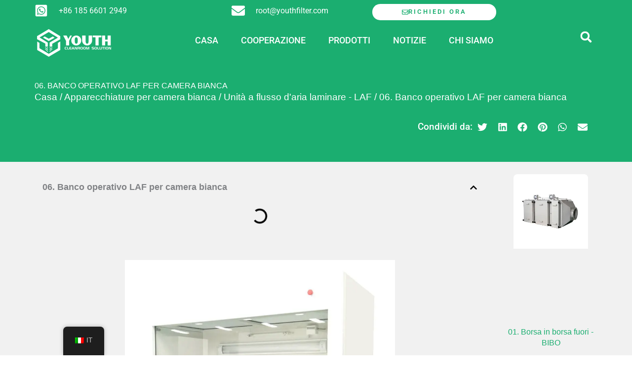

--- FILE ---
content_type: text/html; charset=UTF-8
request_url: https://youthfilter.com/it/cleanroom-equipment/laminar-airflow-unit-laf/cleanroom-laf-operation-bench/
body_size: 52781
content:
<!DOCTYPE html><html lang="it-IT"><head><script data-no-optimize="1">var litespeed_docref=sessionStorage.getItem("litespeed_docref");litespeed_docref&&(Object.defineProperty(document,"referrer",{get:function(){return litespeed_docref}}),sessionStorage.removeItem("litespeed_docref"));</script> <meta charset="UTF-8"><meta name="viewport" content="width=device-width, initial-scale=1"><link rel="profile" href="https://gmpg.org/xfn/11"><meta name='robots' content='index, follow, max-image-preview:large, max-snippet:-1, max-video-preview:-1' /><title>06. Cleanroom LAF Operation Bench - YOUTH Clean Tech</title><meta name="description" content="LAF benches are maintained at a positive pressure and typically equipped with HEPA/ULPA filters. Their size and positioning are critical for effective operation and compliance with industry standards like ISO 5 – Class 100." /><link rel="canonical" href="https://youthfilter.com/it/cleanroom-equipment/laminar-airflow-unit-laf/cleanroom-laf-operation-bench/" /><meta property="og:locale" content="it_IT" /><meta property="og:type" content="article" /><meta property="og:title" content="06. Cleanroom LAF Operation Bench" /><meta property="og:description" content="LAF benches are maintained at a positive pressure and typically equipped with HEPA/ULPA filters. Their size and positioning are critical for effective operation and compliance with industry standards like ISO 5 – Class 100." /><meta property="og:url" content="https://youthfilter.com/it/cleanroom-equipment/laminar-airflow-unit-laf/cleanroom-laf-operation-bench/" /><meta property="og:site_name" content="YOUTH Clean Tech" /><meta property="article:published_time" content="2022-12-02T11:03:58+00:00" /><meta property="article:modified_time" content="2024-06-06T07:38:49+00:00" /><meta property="og:image" content="https://youthfilter.com/wp-content/uploads/2022/12/Youth-LAF-Unit-10-1.jpg" /><meta property="og:image:width" content="800" /><meta property="og:image:height" content="789" /><meta property="og:image:type" content="image/jpeg" /><meta name="author" content="Barry Jones" /><meta name="twitter:card" content="summary_large_image" /><meta name="twitter:label1" content="Scritto da" /><meta name="twitter:data1" content="Barry Jones" /><meta name="twitter:label2" content="Tempo di lettura stimato" /><meta name="twitter:data2" content="6 minuti" /> <script type="application/ld+json" class="yoast-schema-graph">{"@context":"https://schema.org","@graph":[{"@type":"Article","@id":"https://youthfilter.com/es/cleanroom-equipment/laminar-airflow-unit-laf/cleanroom-laf-operation-bench/#article","isPartOf":{"@id":"https://youthfilter.com/es/cleanroom-equipment/laminar-airflow-unit-laf/cleanroom-laf-operation-bench/"},"author":{"name":"Barry Jones","@id":"https://youthfilter.com/#/schema/person/83b3eea6dc5af88a9904036d2a0f6f8c"},"headline":"06. Cleanroom LAF Operation Bench","datePublished":"2022-12-02T11:03:58+00:00","dateModified":"2024-06-06T07:38:49+00:00","mainEntityOfPage":{"@id":"https://youthfilter.com/es/cleanroom-equipment/laminar-airflow-unit-laf/cleanroom-laf-operation-bench/"},"wordCount":918,"publisher":{"@id":"https://youthfilter.com/#organization"},"image":{"@id":"https://youthfilter.com/es/cleanroom-equipment/laminar-airflow-unit-laf/cleanroom-laf-operation-bench/#primaryimage"},"thumbnailUrl":"https://youthfilter.com/wp-content/uploads/2022/12/Youth-LAF-Unit-10-1.jpg","articleSection":["Laminar Airflow Unit - LAF"],"inLanguage":"it-IT"},{"@type":"WebPage","@id":"https://youthfilter.com/es/cleanroom-equipment/laminar-airflow-unit-laf/cleanroom-laf-operation-bench/","url":"https://youthfilter.com/es/cleanroom-equipment/laminar-airflow-unit-laf/cleanroom-laf-operation-bench/","name":"06. Cleanroom LAF Operation Bench - YOUTH Clean Tech","isPartOf":{"@id":"https://youthfilter.com/#website"},"primaryImageOfPage":{"@id":"https://youthfilter.com/es/cleanroom-equipment/laminar-airflow-unit-laf/cleanroom-laf-operation-bench/#primaryimage"},"image":{"@id":"https://youthfilter.com/es/cleanroom-equipment/laminar-airflow-unit-laf/cleanroom-laf-operation-bench/#primaryimage"},"thumbnailUrl":"https://youthfilter.com/wp-content/uploads/2022/12/Youth-LAF-Unit-10-1.jpg","datePublished":"2022-12-02T11:03:58+00:00","dateModified":"2024-06-06T07:38:49+00:00","description":"LAF benches are maintained at a positive pressure and typically equipped with HEPA/ULPA filters. Their size and positioning are critical for effective operation and compliance with industry standards like ISO 5 – Class 100.","breadcrumb":{"@id":"https://youthfilter.com/es/cleanroom-equipment/laminar-airflow-unit-laf/cleanroom-laf-operation-bench/#breadcrumb"},"inLanguage":"it-IT","potentialAction":[{"@type":"ReadAction","target":["https://youthfilter.com/es/cleanroom-equipment/laminar-airflow-unit-laf/cleanroom-laf-operation-bench/"]}]},{"@type":"ImageObject","inLanguage":"it-IT","@id":"https://youthfilter.com/es/cleanroom-equipment/laminar-airflow-unit-laf/cleanroom-laf-operation-bench/#primaryimage","url":"https://youthfilter.com/wp-content/uploads/2022/12/Youth-LAF-Unit-10-1.jpg","contentUrl":"https://youthfilter.com/wp-content/uploads/2022/12/Youth-LAF-Unit-10-1.jpg","width":800,"height":789},{"@type":"BreadcrumbList","@id":"https://youthfilter.com/es/cleanroom-equipment/laminar-airflow-unit-laf/cleanroom-laf-operation-bench/#breadcrumb","itemListElement":[{"@type":"ListItem","position":1,"name":"Home","item":"https://youthfilter.com/"},{"@type":"ListItem","position":2,"name":"Cleanroom Equipment","item":"https://youthfilter.com/it/cleanroom-equipment/"},{"@type":"ListItem","position":3,"name":"Laminar Airflow Unit - LAF","item":"https://youthfilter.com/cleanroom-equipment/laminar-airflow-unit-laf/"},{"@type":"ListItem","position":4,"name":"06. Cleanroom LAF Operation Bench"}]},{"@type":"WebSite","@id":"https://youthfilter.com/#website","url":"https://youthfilter.com/","name":"YOUTH Clean Tech","description":"FFU, VHP Passbox, Bio-Equipments","publisher":{"@id":"https://youthfilter.com/#organization"},"potentialAction":[{"@type":"SearchAction","target":{"@type":"EntryPoint","urlTemplate":"https://youthfilter.com/?s={search_term_string}"},"query-input":{"@type":"PropertyValueSpecification","valueRequired":true,"valueName":"search_term_string"}}],"inLanguage":"it-IT"},{"@type":"Organization","@id":"https://youthfilter.com/#organization","name":"Cleanroom Equipment Manufacturer","alternateName":"Cleanroom Equipment","url":"https://youthfilter.com/","logo":{"@type":"ImageObject","inLanguage":"it-IT","@id":"https://youthfilter.com/#/schema/logo/image/","url":"https://youthfilter.com/wp-content/uploads/2023/08/Youth-Website-icon-01-.png","contentUrl":"https://youthfilter.com/wp-content/uploads/2023/08/Youth-Website-icon-01-.png","width":696,"height":696,"caption":"Cleanroom Equipment Manufacturer"},"image":{"@id":"https://youthfilter.com/#/schema/logo/image/"}},{"@type":"Person","@id":"https://youthfilter.com/#/schema/person/83b3eea6dc5af88a9904036d2a0f6f8c","name":"Barry Jones","sameAs":["http://youthfilter.com"]}]}</script> <link rel='dns-prefetch' href='//www.googletagmanager.com' /><link rel='dns-prefetch' href='//fonts.googleapis.com' /><style id='wp-img-auto-sizes-contain-inline-css'>img:is([sizes=auto i],[sizes^="auto," i]){contain-intrinsic-size:3000px 1500px} /*# sourceURL=wp-img-auto-sizes-contain-inline-css */</style><style id="litespeed-ccss">body,h1,h2,h3,h4,h5,html,li,p,textarea,ul{border:0;font-size:100%;font-style:inherit;font-weight:inherit;margin:0;outline:0;padding:0;vertical-align:baseline}html{-webkit-text-size-adjust:100%;-ms-text-size-adjust:100%}body{margin:0}main,nav{display:block}a{background-color:#fff0}a,a:visited{text-decoration:none}img{border:0}svg:not(:root){overflow:hidden}button,input,textarea{color:inherit;font:inherit;margin:0}button{overflow:visible}button{text-transform:none}button{-webkit-appearance:button}button::-moz-focus-inner,input::-moz-focus-inner{border:0;padding:0}input{line-height:normal}input[type=checkbox]{box-sizing:border-box;padding:0}input[type=search]{-webkit-appearance:textfield;box-sizing:content-box}input[type=search]::-webkit-search-cancel-button,input[type=search]::-webkit-search-decoration{-webkit-appearance:none}textarea{overflow:auto}.ast-container{max-width:100%}.ast-container{margin-left:auto;margin-right:auto;padding-left:20px;padding-right:20px}h1,h2,h3,h4,h5{clear:both}h1{color:#808285;font-size:2em;line-height:1.2}h2{color:#808285;font-size:1.7em;line-height:1.3}h3{color:#808285;font-size:1.5em;line-height:1.4}h4{color:#808285;line-height:1.5;font-size:1.3em}h5{color:#808285;line-height:1.6;font-size:1.2em}html{box-sizing:border-box}*,:after,:before{box-sizing:inherit}body{color:#808285;background:#fff;font-style:normal}ul{margin:0 0 1.5em 3em}ul{list-style:disc}li>ul{margin-bottom:0;margin-left:1.5em}img{height:auto;max-width:100%}button,input,textarea{color:#808285;font-weight:400;font-size:100%;margin:0;vertical-align:baseline}button,input{line-height:normal}button{border:1px solid;border-color:var(--ast-border-color);border-radius:2px;background:#e6e6e6;padding:.6em 1em .4em;color:#fff}input[type=email],input[type=search],input[type=text],textarea{color:#666;border:1px solid var(--ast-border-color);border-radius:2px;-webkit-appearance:none}textarea{padding-left:3px;width:100%}a{color:#4169e1}.screen-reader-text{border:0;clip:rect(1px,1px,1px,1px);height:1px;margin:-1px;overflow:hidden;padding:0;position:absolute;width:1px;word-wrap:normal!important}body{-webkit-font-smoothing:antialiased;-moz-osx-font-smoothing:grayscale}body:not(.logged-in){position:relative}#page{position:relative}a{text-decoration:none}img{vertical-align:middle}p{margin-bottom:1.75em}input{line-height:1}body,button,textarea{line-height:1.85714285714286}body{background-color:#fff}#page{display:block}#primary{width:100%}#primary{margin:4em 0}.ast-icon.icon-arrow svg{height:.6em;width:.6em;position:relative;margin-left:10px}.ast-icon svg{fill:currentColor}.hentry{margin:0 0 1.5em}body{overflow-x:hidden}input[type=email],input[type=search],input[type=text],textarea{color:#666;padding:.75em;height:auto;border-width:1px;border-style:solid;border-color:var(--ast-border-color);border-radius:2px;background:var(--ast-comment-inputs-background);box-shadow:none;box-sizing:border-box}textarea{width:100%}:root{--ast-post-nav-space:0;--ast-container-default-xlg-padding:6.67em;--ast-container-default-lg-padding:5.67em;--ast-container-default-slg-padding:4.34em;--ast-container-default-md-padding:3.34em;--ast-container-default-sm-padding:6.67em;--ast-container-default-xs-padding:2.4em;--ast-container-default-xxs-padding:1.4em;--ast-code-block-background:#EEEEEE;--ast-comment-inputs-background:#FAFAFA;--ast-normal-container-width:1200px;--ast-narrow-container-width:750px;--ast-blog-title-font-weight:normal;--ast-blog-meta-weight:inherit;--ast-global-color-primary:var(--ast-global-color-5);--ast-global-color-secondary:var(--ast-global-color-4);--ast-global-color-alternate-background:var(--ast-global-color-7);--ast-global-color-subtle-background:var(--ast-global-color-6);--ast-bg-style-guide:#F8FAFC;--ast-shadow-style-guide:0px 0px 4px 0 #00000057;--ast-global-dark-bg-style:#fff;--ast-global-dark-lfs:#fbfbfb;--ast-widget-bg-color:#fafafa;--ast-wc-container-head-bg-color:#fbfbfb;--ast-title-layout-bg:#eeeeee;--ast-search-border-color:#e7e7e7;--ast-lifter-hover-bg:#e6e6e6;--ast-gallery-block-color:#000;--srfm-color-input-label:var(--ast-global-color-2)}html{font-size:112.5%}a{color:var(--ast-global-color-0)}body,button,input,textarea{font-family:'Source Sans Pro',sans-serif;font-weight:600;font-size:18px;font-size:1rem;line-height:var(--ast-body-line-height,1.6em);text-decoration:initial}p{margin-bottom:.5em}h1,h2,h3,h4,h5{font-family:'Quicksand',sans-serif;font-weight:400;text-transform:none}h1{font-size:48px;font-size:2.6666666666667rem;font-weight:400;font-family:'Quicksand',sans-serif;line-height:1.4em;text-transform:uppercase}h2{font-size:40px;font-size:2.2222222222222rem;font-weight:400;font-family:'Quicksand',sans-serif;line-height:1.4em;text-transform:none}h3{font-size:32px;font-size:1.7777777777778rem;font-weight:400;font-family:'Quicksand',sans-serif;line-height:1.4em;text-transform:none}h4{font-size:24px;font-size:1.3333333333333rem;line-height:1.2em;font-weight:400;font-family:'Quicksand',sans-serif;text-transform:none;text-decoration:initial}h5{font-size:20px;font-size:1.1111111111111rem;line-height:1.2em;font-weight:400;font-family:'Quicksand',sans-serif;text-transform:none}body,h1,h2,h3,h4,h5{color:rgb(79 87 83 / .88)}.ast-page-builder-template .hentry{margin:0}.ast-page-builder-template .site-content>.ast-container{max-width:100%;padding:0}.ast-page-builder-template .site .site-content #primary{padding:0;margin:0}.ast-page-builder-template.single-post .site-content>.ast-container{max-width:100%}@media (max-width:921px){#primary{padding:1.5em 0;margin:0}}.elementor-button-wrapper .elementor-button{border-style:solid;text-decoration:none;border-top-width:0;border-right-width:0;border-left-width:0;border-bottom-width:0}body .elementor-button.elementor-size-sm,body .elementor-button{border-top-left-radius:0;border-top-right-radius:0;border-bottom-right-radius:0;border-bottom-left-radius:0;padding-top:15px;padding-right:40px;padding-bottom:15px;padding-left:40px}@media (max-width:921px){.elementor-button-wrapper .elementor-button.elementor-size-sm,.elementor-button-wrapper .elementor-button{padding-top:16px;padding-right:32px;padding-bottom:16px;padding-left:32px}}@media (max-width:544px){.elementor-button-wrapper .elementor-button.elementor-size-sm,.elementor-button-wrapper .elementor-button{padding-top:15px;padding-right:28px;padding-bottom:15px;padding-left:28px}}.elementor-button-wrapper .elementor-button{border-color:var(--ast-global-color-0);background-color:var(--ast-global-color-0)}.elementor-button-wrapper .elementor-button,.elementor-button-wrapper .elementor-button:visited{color:var(--ast-global-color-5)}.elementor-button-wrapper .elementor-button{font-weight:400;font-size:16px;font-size:.88888888888889rem;line-height:1em;text-transform:none;letter-spacing:3px}body .elementor-button.elementor-size-sm,body .elementor-button{font-size:16px;font-size:.88888888888889rem}.elementor-widget-heading h1.elementor-heading-title{line-height:1.4em}.elementor-widget-heading h2.elementor-heading-title{line-height:1.4em}.elementor-widget-heading h5.elementor-heading-title{line-height:1.2em}button{border-style:solid;border-top-width:0;border-right-width:0;border-left-width:0;border-bottom-width:0;color:var(--ast-global-color-5);border-color:var(--ast-global-color-0);background-color:var(--ast-global-color-0);padding-top:15px;padding-right:40px;padding-bottom:15px;padding-left:40px;font-family:inherit;font-weight:400;font-size:16px;font-size:.88888888888889rem;line-height:1em;text-transform:none;letter-spacing:3px;border-top-left-radius:0;border-top-right-radius:0;border-bottom-right-radius:0;border-bottom-left-radius:0}@media (max-width:921px){button{padding-top:16px;padding-right:32px;padding-bottom:16px;padding-left:32px;font-size:16px;font-size:.88888888888889rem}}@media (max-width:544px){button{padding-top:15px;padding-right:28px;padding-bottom:15px;padding-left:28px;font-size:15px;font-size:.83333333333333rem}}@media (max-width:921px){button{font-size:16px;font-size:.88888888888889rem}}@media (min-width:544px){.ast-container{max-width:100%}}@media (max-width:544px){button{font-size:15px;font-size:.83333333333333rem}}body{background-color:var(--ast-global-color-5);background-image:none}@media (max-width:921px){body,button,input,textarea{font-size:17px;font-size:.94444444444444rem}h1{font-size:36px}h2{font-size:30px}h3{font-size:25px}h4{font-size:20px;font-size:1.1111111111111rem}h5{font-size:17px;font-size:.94444444444444rem}}@media (max-width:544px){body,button,input,textarea{font-size:17px;font-size:.94444444444444rem}h1{font-size:32px}h2{font-size:26px}h3{font-size:22px}h4{font-size:18px;font-size:1rem}h5{font-size:15px;font-size:.83333333333333rem}}@media (max-width:544px){html{font-size:112.5%}}@media (min-width:922px){.ast-container{max-width:1240px}}@media (min-width:922px){.site-content .ast-container{display:flex}}@media (max-width:921px){.site-content .ast-container{flex-direction:column}}:root{--wp--custom--ast-default-block-top-padding:2em;--wp--custom--ast-default-block-right-padding:2em;--wp--custom--ast-default-block-bottom-padding:2em;--wp--custom--ast-default-block-left-padding:2em;--wp--custom--ast-container-width:1200px;--wp--custom--ast-content-width-size:910px;--wp--custom--ast-wide-width-size:1200px}@media (max-width:921px){:root{--wp--custom--ast-default-block-top-padding:2em;--wp--custom--ast-default-block-right-padding:2em;--wp--custom--ast-default-block-bottom-padding:2em;--wp--custom--ast-default-block-left-padding:2em}}@media (max-width:544px){:root{--wp--custom--ast-default-block-top-padding:2em;--wp--custom--ast-default-block-right-padding:2em;--wp--custom--ast-default-block-bottom-padding:2em;--wp--custom--ast-default-block-left-padding:2em}}:root{--ast-global-color-0:#1BAE70;--ast-global-color-1:#06752E;--ast-global-color-2:#14261C;--ast-global-color-3:#4E5652;--ast-global-color-4:#F4F6F4;--ast-global-color-5:#FFFFFF;--ast-global-color-6:#000000;--ast-global-color-7:#4B4F58;--ast-global-color-8:#F6F7F8}:root{--ast-border-color:#989898}h1,h2,h3,h4,h5{color:var(--ast-global-color-0)}.elementor-widget-heading .elementor-heading-title{margin:0}.elementor-post.elementor-grid-item.hentry{margin-bottom:0}.elementor-screen-only,.screen-reader-text{top:0!important}#ast-scroll-top{display:none;position:fixed;text-align:center;z-index:99;width:2.1em;height:2.1em;line-height:2.1;color:#fff;border-radius:2px;content:"";outline:inherit}@media (min-width:769px){#ast-scroll-top{content:"769"}}#ast-scroll-top .ast-icon.icon-arrow svg{margin-left:0;vertical-align:middle;transform:translate(0,-20%) rotate(180deg);width:1.6em}.ast-scroll-to-top-right{right:30px;bottom:30px}#ast-scroll-top{background-color:var(--ast-global-color-0);font-size:18px;border-top-left-radius:8px;border-top-right-radius:8px;border-bottom-right-radius:8px;border-bottom-left-radius:8px}@media (max-width:921px){#ast-scroll-top .ast-icon.icon-arrow svg{width:1em}}:root{--e-global-color-astglobalcolor0:#1BAE70;--e-global-color-astglobalcolor1:#06752E;--e-global-color-astglobalcolor2:#14261C;--e-global-color-astglobalcolor3:#4E5652;--e-global-color-astglobalcolor4:#F4F6F4;--e-global-color-astglobalcolor5:#FFFFFF;--e-global-color-astglobalcolor6:#000000;--e-global-color-astglobalcolor7:#4B4F58;--e-global-color-astglobalcolor8:#F6F7F8}:root{--wp--preset--aspect-ratio--square:1;--wp--preset--aspect-ratio--4-3:4/3;--wp--preset--aspect-ratio--3-4:3/4;--wp--preset--aspect-ratio--3-2:3/2;--wp--preset--aspect-ratio--2-3:2/3;--wp--preset--aspect-ratio--16-9:16/9;--wp--preset--aspect-ratio--9-16:9/16;--wp--preset--color--black:#000000;--wp--preset--color--cyan-bluish-gray:#abb8c3;--wp--preset--color--white:#ffffff;--wp--preset--color--pale-pink:#f78da7;--wp--preset--color--vivid-red:#cf2e2e;--wp--preset--color--luminous-vivid-orange:#ff6900;--wp--preset--color--luminous-vivid-amber:#fcb900;--wp--preset--color--light-green-cyan:#7bdcb5;--wp--preset--color--vivid-green-cyan:#00d084;--wp--preset--color--pale-cyan-blue:#8ed1fc;--wp--preset--color--vivid-cyan-blue:#0693e3;--wp--preset--color--vivid-purple:#9b51e0;--wp--preset--color--ast-global-color-0:var(--ast-global-color-0);--wp--preset--color--ast-global-color-1:var(--ast-global-color-1);--wp--preset--color--ast-global-color-2:var(--ast-global-color-2);--wp--preset--color--ast-global-color-3:var(--ast-global-color-3);--wp--preset--color--ast-global-color-4:var(--ast-global-color-4);--wp--preset--color--ast-global-color-5:var(--ast-global-color-5);--wp--preset--color--ast-global-color-6:var(--ast-global-color-6);--wp--preset--color--ast-global-color-7:var(--ast-global-color-7);--wp--preset--color--ast-global-color-8:var(--ast-global-color-8);--wp--preset--gradient--vivid-cyan-blue-to-vivid-purple:linear-gradient(135deg,rgba(6,147,227,1) 0%,rgb(155,81,224) 100%);--wp--preset--gradient--light-green-cyan-to-vivid-green-cyan:linear-gradient(135deg,rgb(122,220,180) 0%,rgb(0,208,130) 100%);--wp--preset--gradient--luminous-vivid-amber-to-luminous-vivid-orange:linear-gradient(135deg,rgba(252,185,0,1) 0%,rgba(255,105,0,1) 100%);--wp--preset--gradient--luminous-vivid-orange-to-vivid-red:linear-gradient(135deg,rgba(255,105,0,1) 0%,rgb(207,46,46) 100%);--wp--preset--gradient--very-light-gray-to-cyan-bluish-gray:linear-gradient(135deg,rgb(238,238,238) 0%,rgb(169,184,195) 100%);--wp--preset--gradient--cool-to-warm-spectrum:linear-gradient(135deg,rgb(74,234,220) 0%,rgb(151,120,209) 20%,rgb(207,42,186) 40%,rgb(238,44,130) 60%,rgb(251,105,98) 80%,rgb(254,248,76) 100%);--wp--preset--gradient--blush-light-purple:linear-gradient(135deg,rgb(255,206,236) 0%,rgb(152,150,240) 100%);--wp--preset--gradient--blush-bordeaux:linear-gradient(135deg,rgb(254,205,165) 0%,rgb(254,45,45) 50%,rgb(107,0,62) 100%);--wp--preset--gradient--luminous-dusk:linear-gradient(135deg,rgb(255,203,112) 0%,rgb(199,81,192) 50%,rgb(65,88,208) 100%);--wp--preset--gradient--pale-ocean:linear-gradient(135deg,rgb(255,245,203) 0%,rgb(182,227,212) 50%,rgb(51,167,181) 100%);--wp--preset--gradient--electric-grass:linear-gradient(135deg,rgb(202,248,128) 0%,rgb(113,206,126) 100%);--wp--preset--gradient--midnight:linear-gradient(135deg,rgb(2,3,129) 0%,rgb(40,116,252) 100%);--wp--preset--font-size--small:13px;--wp--preset--font-size--medium:20px;--wp--preset--font-size--large:36px;--wp--preset--font-size--x-large:42px;--wp--preset--spacing--20:0.44rem;--wp--preset--spacing--30:0.67rem;--wp--preset--spacing--40:1rem;--wp--preset--spacing--50:1.5rem;--wp--preset--spacing--60:2.25rem;--wp--preset--spacing--70:3.38rem;--wp--preset--spacing--80:5.06rem;--wp--preset--shadow--natural:6px 6px 9px rgba(0, 0, 0, 0.2);--wp--preset--shadow--deep:12px 12px 50px rgba(0, 0, 0, 0.4);--wp--preset--shadow--sharp:6px 6px 0px rgba(0, 0, 0, 0.2);--wp--preset--shadow--outlined:6px 6px 0px -3px rgba(255, 255, 255, 1), 6px 6px rgba(0, 0, 0, 1);--wp--preset--shadow--crisp:6px 6px 0px rgba(0, 0, 0, 1)}:root{--wp--style--global--content-size:var(--wp--custom--ast-content-width-size);--wp--style--global--wide-size:var(--wp--custom--ast-wide-width-size)}:where(body){margin:0}:root{--wp--style--block-gap:24px}body{padding-top:0;padding-right:0;padding-bottom:0;padding-left:0}a:where(:not(.wp-element-button)){text-decoration:none}#trp-floater-ls-current-language .trp-floater-ls-disabled-language.trp-ls-disabled-language{margin-top:6px}#trp-floater-ls{position:fixed;z-index:9999999;bottom:0;display:block;overflow:hidden;height:58px;text-align:center;box-shadow:0 0 8px rgb(0 0 0 / .25)}.trp-floater-ls-disabled-language.trp-ls-disabled-language{width:auto}#trp-floater-ls.trp-color-dark{background:#1E1E1E;box-shadow:0 0 8px rgb(0 0 0 / .25);border-radius:8px 8px 0 0}#trp-floater-ls.trp-bottom-left{top:auto;bottom:0;left:10%}@media screen and (max-width:1000px){#trp-floater-ls-language-list{display:flex;flex-direction:column}.trp-language-switcher-container.trp-floater-ls-codes.trp-bottom-left.trp-color-dark{left:10%;min-width:66px}}@media screen and (max-width:500px){#trp-floater-ls-language-list{display:flex;flex-direction:column}.trp-floater-ls-disabled-language{margin-top:0!important;padding-top:16px!important}.trp-language-switcher-container.trp-floater-ls-codes.trp-bottom-left.trp-color-dark{left:10%;min-width:66px}}#trp-floater-ls.trp-floater-ls-codes #trp-floater-ls-current-language a,#trp-floater-ls.trp-floater-ls-codes #trp-floater-ls-language-list{text-align:center;margin-top:6px}#trp-floater-ls-language-list{display:none}#trp-floater-ls .trp-language-wrap.trp-language-wrap-bottom{padding:11px}#trp-floater-ls-current-language a{display:block;padding:10px 12px 10px 12px;font-size:90%}.trp-language-wrap a{display:block;padding:10px 12px 10px 12px;font-size:90%}#trp-floater-ls-current-language .trp-floater-ls-disabled-language.trp-ls-disabled-language{display:block;padding:10px 24px 10px 24px;font-size:90%}#trp-floater-ls-current-language,#trp-floater-ls-language-list{text-align:left}#trp-floater-ls-current-language.trp-with-flags,#trp-floater-ls-language-list.trp-with-flags{text-align:left}#trp-floater-ls-current-language{display:block;width:100%;height:100%}.trp-language-switcher-container.trp-floater-ls-codes.trp-bottom-left .trp-language-wrap{padding:9px 9px 6px 9px!important}#trp-floater-ls div:not(#trp-floater-poweredby)>a{display:flex!important;flex-direction:row;flex-wrap:wrap;align-items:center}.trp-color-dark #trp-floater-ls-current-language a,.trp-color-dark #trp-floater-ls-language-list a{color:#BDBDBD}.trp-color-dark #trp-floater-ls-current-language a,.trp-color-dark #trp-floater-ls-language-list a,.trp-color-dark #trp-floater-ls-language-list a,.trp-color-dark #trp-floater-ls-language-list a{display:block;width:auto;overflow:hidden;text-overflow:ellipsis;white-space:nowrap}.trp-floater-ls-disabled-language{margin-top:6px}#trp-floater-ls .trp-with-flags .trp-flag-image{margin-right:5px;vertical-align:middle;height:auto;max-width:100%;display:inline;padding:0}#trp-floater-ls a{text-decoration:none}#trp-floater-ls-language-list{max-height:300px;overflow-y:auto}.elementor-screen-only,.screen-reader-text{height:1px;margin:-1px;overflow:hidden;padding:0;position:absolute;top:-10000em;width:1px;clip:rect(0,0,0,0);border:0}.elementor *,.elementor :after,.elementor :before{box-sizing:border-box}.elementor a{box-shadow:none;text-decoration:none}.elementor img{border:none;border-radius:0;box-shadow:none;height:auto;max-width:100%}.elementor-element{--flex-direction:initial;--flex-wrap:initial;--justify-content:initial;--align-items:initial;--align-content:initial;--gap:initial;--flex-basis:initial;--flex-grow:initial;--flex-shrink:initial;--order:initial;--align-self:initial;align-self:var(--align-self);flex-basis:var(--flex-basis);flex-grow:var(--flex-grow);flex-shrink:var(--flex-shrink);order:var(--order)}.elementor-element:where(.e-con-full,.elementor-widget){align-content:var(--align-content);align-items:var(--align-items);flex-direction:var(--flex-direction);flex-wrap:var(--flex-wrap);gap:var(--row-gap) var(--column-gap);justify-content:var(--justify-content)}.elementor-invisible{visibility:hidden}.elementor-align-center{text-align:center}.elementor-align-right{text-align:right}.elementor-align-center .elementor-button,.elementor-align-right .elementor-button{width:auto}@media (max-width:767px){.elementor-mobile-align-center{text-align:center}.elementor-mobile-align-center .elementor-button{width:auto}}:root{--page-title-display:block}@keyframes eicon-spin{0%{transform:rotate(0deg)}to{transform:rotate(359deg)}}.eicon-animation-spin{animation:eicon-spin 2s linear infinite}.elementor-widget{position:relative}.elementor-widget:not(:last-child){margin-bottom:var(--kit-widget-spacing,20px)}.elementor-column{display:flex;min-height:1px;position:relative}@media (min-width:768px){.elementor-column.elementor-col-100{width:100%}}@media (max-width:767px){.elementor-column{width:100%}}.elementor-grid{display:grid;grid-column-gap:var(--grid-column-gap);grid-row-gap:var(--grid-row-gap)}.elementor-grid .elementor-grid-item{min-width:0}.elementor-grid-0 .elementor-grid{display:inline-block;margin-bottom:calc(-1 * var(--grid-row-gap));width:100%;word-spacing:var(--grid-column-gap)}.elementor-grid-0 .elementor-grid .elementor-grid-item{display:inline-block;margin-bottom:var(--grid-row-gap);word-break:break-word}.elementor-grid-1 .elementor-grid{grid-template-columns:repeat(1,1fr)}@media (max-width:1024px){.elementor-grid-tablet-2 .elementor-grid{grid-template-columns:repeat(2,1fr)}}@media (max-width:767px){.elementor-grid-mobile-1 .elementor-grid{grid-template-columns:repeat(1,1fr)}}@media (prefers-reduced-motion:no-preference){html{scroll-behavior:smooth}}.e-con{--border-radius:0;--border-top-width:0px;--border-right-width:0px;--border-bottom-width:0px;--border-left-width:0px;--border-style:initial;--border-color:initial;--container-widget-width:100%;--container-widget-height:initial;--container-widget-flex-grow:0;--container-widget-align-self:initial;--content-width:min(100%,var(--container-max-width,1140px));--width:100%;--min-height:initial;--height:auto;--text-align:initial;--margin-top:0px;--margin-right:0px;--margin-bottom:0px;--margin-left:0px;--padding-top:var(--container-default-padding-top,10px);--padding-right:var(--container-default-padding-right,10px);--padding-bottom:var(--container-default-padding-bottom,10px);--padding-left:var(--container-default-padding-left,10px);--position:relative;--z-index:revert;--overflow:visible;--gap:var(--widgets-spacing,20px);--row-gap:var(--widgets-spacing-row,20px);--column-gap:var(--widgets-spacing-column,20px);--overlay-mix-blend-mode:initial;--overlay-opacity:1;--e-con-grid-template-columns:repeat(3,1fr);--e-con-grid-template-rows:repeat(2,1fr);border-radius:var(--border-radius);height:var(--height);min-height:var(--min-height);min-width:0;overflow:var(--overflow);position:var(--position);width:var(--width);z-index:var(--z-index);--flex-wrap-mobile:wrap;margin-block-end:var(--margin-block-end);margin-block-start:var(--margin-block-start);margin-inline-end:var(--margin-inline-end);margin-inline-start:var(--margin-inline-start);padding-inline-end:var(--padding-inline-end);padding-inline-start:var(--padding-inline-start);--margin-block-start:var(--margin-top);--margin-block-end:var(--margin-bottom);--margin-inline-start:var(--margin-left);--margin-inline-end:var(--margin-right);--padding-inline-start:var(--padding-left);--padding-inline-end:var(--padding-right);--padding-block-start:var(--padding-top);--padding-block-end:var(--padding-bottom);--border-block-start-width:var(--border-top-width);--border-block-end-width:var(--border-bottom-width);--border-inline-start-width:var(--border-left-width);--border-inline-end-width:var(--border-right-width)}.e-con.e-flex{--flex-direction:column;--flex-basis:auto;--flex-grow:0;--flex-shrink:1;flex:var(--flex-grow) var(--flex-shrink) var(--flex-basis)}.e-con-full,.e-con>.e-con-inner{padding-block-end:var(--padding-block-end);padding-block-start:var(--padding-block-start);text-align:var(--text-align)}.e-con-full.e-flex,.e-con.e-flex>.e-con-inner{flex-direction:var(--flex-direction)}.e-con,.e-con>.e-con-inner{display:var(--display)}.e-con-boxed.e-flex{align-content:normal;align-items:normal;flex-direction:column;flex-wrap:nowrap;justify-content:normal}.e-con-boxed{gap:initial;text-align:initial}.e-con.e-flex>.e-con-inner{align-content:var(--align-content);align-items:var(--align-items);align-self:auto;flex-basis:auto;flex-grow:1;flex-shrink:1;flex-wrap:var(--flex-wrap);justify-content:var(--justify-content)}.e-con>.e-con-inner{gap:var(--row-gap) var(--column-gap);height:100%;margin:0 auto;max-width:var(--content-width);padding-inline-end:0;padding-inline-start:0;width:100%}:is(.elementor-section-wrap,[data-elementor-id])>.e-con{--margin-left:auto;--margin-right:auto;max-width:min(100%,var(--width))}.e-con .elementor-widget.elementor-widget{margin-block-end:0}.e-con:before{border-block-end-width:var(--border-block-end-width);border-block-start-width:var(--border-block-start-width);border-color:var(--border-color);border-inline-end-width:var(--border-inline-end-width);border-inline-start-width:var(--border-inline-start-width);border-radius:var(--border-radius);border-style:var(--border-style);content:var(--background-overlay);display:block;height:max(100% + var(--border-top-width) + var(--border-bottom-width),100%);left:calc(0px - var(--border-left-width));mix-blend-mode:var(--overlay-mix-blend-mode);opacity:var(--overlay-opacity);position:absolute;top:calc(0px - var(--border-top-width));width:max(100% + var(--border-left-width) + var(--border-right-width),100%)}.e-con .elementor-widget{min-width:0}.e-con>.e-con-inner>.elementor-widget>.elementor-widget-container,.e-con>.elementor-widget>.elementor-widget-container{height:100%}.e-con.e-con>.e-con-inner>.elementor-widget,.elementor.elementor .e-con>.elementor-widget{max-width:100%}.e-con .elementor-widget:not(:last-child){--kit-widget-spacing:0px}@media (max-width:767px){.e-con.e-flex{--width:100%;--flex-wrap:var(--flex-wrap-mobile)}}.elementor-form-fields-wrapper{display:flex;flex-wrap:wrap}.elementor-field-group{align-items:center;flex-wrap:wrap}.elementor-field-group.elementor-field-type-submit{align-items:flex-end}.elementor-field-group .elementor-field-textual{background-color:#fff0;border:1px solid #69727d;color:#1f2124;flex-grow:1;max-width:100%;vertical-align:middle;width:100%}.elementor-field-group .elementor-field-textual::-moz-placeholder{color:inherit;font-family:inherit;opacity:.6}.elementor-field-subgroup{display:flex;flex-wrap:wrap}.elementor-field-subgroup .elementor-field-option label{display:inline-block}.elementor-field-subgroup:not(.elementor-subgroup-inline) .elementor-field-option{flex-basis:100%}.elementor-field-type-checkbox .elementor-field-subgroup .elementor-field-option input,.elementor-field-type-checkbox .elementor-field-subgroup .elementor-field-option label{display:inline}.elementor-field-textual{border-radius:3px;font-size:15px;line-height:1.4;min-height:40px;padding:5px 14px}.elementor-button-align-stretch .elementor-field-type-submit:not(.e-form__buttons__wrapper) .elementor-button{flex-basis:100%}.elementor-form .elementor-button{border:none;padding-block-end:0;padding-block-start:0}.elementor-form .elementor-button-content-wrapper,.elementor-form .elementor-button>span{display:flex;flex-direction:row;gap:5px;justify-content:center}.elementor-form .elementor-button.elementor-size-sm{min-height:40px}.elementor-heading-title{line-height:1;margin:0;padding:0}.elementor-button{background-color:#69727d;border-radius:3px;color:#fff;display:inline-block;font-size:15px;line-height:1;padding:12px 24px;fill:#fff;text-align:center}.elementor-button:visited{color:#fff}.elementor-button-content-wrapper{display:flex;flex-direction:row;gap:5px;justify-content:center}.elementor-button-text{display:inline-block}.elementor-button span{text-decoration:inherit}.elementor-icon{color:#69727d;display:inline-block;font-size:50px;line-height:1;text-align:center}.elementor-icon svg{display:block;height:1em;position:relative;width:1em}.elementor-icon svg:before{left:50%;position:absolute;transform:translateX(-50%)}@media (max-width:767px){.elementor .elementor-hidden-mobile{display:none}}@media (min-width:768px) and (max-width:1024px){.elementor .elementor-hidden-tablet{display:none}}@media (min-width:1025px) and (max-width:99999px){.elementor .elementor-hidden-desktop{display:none}}.elementor-widget-icon-box .elementor-icon-box-wrapper{display:block;text-align:center}.elementor-widget-icon-box .elementor-icon-box-icon{margin-bottom:var(--icon-box-icon-margin,15px);margin-left:auto;margin-right:auto}@media (min-width:768px){.elementor-widget-icon-box.elementor-vertical-align-middle .elementor-icon-box-wrapper{align-items:center}}.elementor-widget-icon-box.elementor-position-left .elementor-icon-box-wrapper{display:flex}.elementor-widget-icon-box.elementor-position-left .elementor-icon-box-icon{display:inline-flex;flex:0 0 auto}.elementor-widget-icon-box.elementor-position-left .elementor-icon-box-wrapper{flex-direction:row;text-align:start}.elementor-widget-icon-box.elementor-position-left .elementor-icon-box-icon{margin-bottom:unset;margin-left:0;margin-right:var(--icon-box-icon-margin,15px)}@media (max-width:767px){.elementor-widget-icon-box.elementor-mobile-position-left .elementor-icon-box-wrapper{display:flex}.elementor-widget-icon-box.elementor-mobile-position-left .elementor-icon-box-icon{display:inline-flex;flex:0 0 auto}.elementor-widget-icon-box.elementor-mobile-position-left .elementor-icon-box-wrapper{flex-direction:row;text-align:start}.elementor-widget-icon-box.elementor-mobile-position-left .elementor-icon-box-icon{margin-bottom:unset;margin-left:0;margin-right:var(--icon-box-icon-margin,15px)}.elementor-widget-icon-box.elementor-position-left .elementor-icon-box-icon{display:block;flex:unset}}.elementor-widget-icon-box .elementor-icon-box-title a{color:inherit}.elementor-widget-icon-box .elementor-icon-box-content{flex-grow:1}.elementor-widget-image{text-align:center}.elementor-widget-image a{display:inline-block}.elementor-widget-image img{display:inline-block;vertical-align:middle}.elementor-item:after,.elementor-item:before{display:block;position:absolute}.elementor-item:not(:hover):not(:focus):not(.elementor-item-active):not(.highlighted):after,.elementor-item:not(:hover):not(:focus):not(.elementor-item-active):not(.highlighted):before{opacity:0}.elementor-nav-menu--main .elementor-nav-menu a{padding:13px 20px}.elementor-nav-menu--main .elementor-nav-menu ul{border-style:solid;border-width:0;padding:0;position:absolute;width:12em}.elementor-nav-menu--layout-horizontal{display:flex}.elementor-nav-menu--layout-horizontal .elementor-nav-menu{display:flex;flex-wrap:wrap}.elementor-nav-menu--layout-horizontal .elementor-nav-menu a{flex-grow:1;white-space:nowrap}.elementor-nav-menu--layout-horizontal .elementor-nav-menu>li{display:flex}.elementor-nav-menu--layout-horizontal .elementor-nav-menu>li ul{top:100%!important}.elementor-nav-menu--layout-horizontal .elementor-nav-menu>li:not(:first-child)>a{margin-inline-start:var(--e-nav-menu-horizontal-menu-item-margin)}.elementor-nav-menu--layout-horizontal .elementor-nav-menu>li:not(:first-child)>ul{left:var(--e-nav-menu-horizontal-menu-item-margin)!important}.elementor-nav-menu--layout-horizontal .elementor-nav-menu>li:not(:last-child)>a{margin-inline-end:var(--e-nav-menu-horizontal-menu-item-margin)}.elementor-nav-menu--layout-horizontal .elementor-nav-menu>li:not(:last-child):after{align-self:center;border-color:var(--e-nav-menu-divider-color,#000);border-left-style:var(--e-nav-menu-divider-style,solid);border-left-width:var(--e-nav-menu-divider-width,2px);content:var(--e-nav-menu-divider-content,none);height:var(--e-nav-menu-divider-height,35%)}.elementor-nav-menu__align-center .elementor-nav-menu{justify-content:center;margin-inline-end:auto;margin-inline-start:auto}.elementor-widget-nav-menu .elementor-widget-container{display:flex;flex-direction:column}.elementor-nav-menu{position:relative;z-index:2}.elementor-nav-menu:after{clear:both;content:" ";display:block;font:0/0 serif;height:0;overflow:hidden;visibility:hidden}.elementor-nav-menu,.elementor-nav-menu li,.elementor-nav-menu ul{display:block;line-height:normal;list-style:none;margin:0;padding:0}.elementor-nav-menu ul{display:none}.elementor-nav-menu ul ul a{border-left:16px solid #fff0}.elementor-nav-menu a,.elementor-nav-menu li{position:relative}.elementor-nav-menu li{border-width:0}.elementor-nav-menu a{align-items:center;display:flex}.elementor-nav-menu a{line-height:20px;padding:10px 20px}.elementor-menu-toggle{align-items:center;background-color:rgb(0 0 0 / .05);border:0 solid;border-radius:3px;color:#33373d;display:flex;font-size:var(--nav-menu-icon-size,22px);justify-content:center;padding:.25em}.elementor-menu-toggle:not(.elementor-active) .elementor-menu-toggle__icon--close{display:none}.elementor-menu-toggle .e-font-icon-svg{fill:#33373d;height:1em;width:1em}.elementor-menu-toggle svg{height:auto;width:1em;fill:var(--nav-menu-icon-color,currentColor)}.elementor-nav-menu--dropdown{background-color:#fff;font-size:13px}.elementor-nav-menu--dropdown.elementor-nav-menu__container{margin-top:10px;overflow-x:hidden;overflow-y:auto;transform-origin:top}.elementor-nav-menu--dropdown.elementor-nav-menu__container .elementor-sub-item{font-size:.85em}.elementor-nav-menu--dropdown a{color:#33373d}ul.elementor-nav-menu--dropdown a{border-inline-start:8px solid #fff0;text-shadow:none}.elementor-nav-menu--toggle{--menu-height:100vh}.elementor-nav-menu--toggle .elementor-menu-toggle:not(.elementor-active)+.elementor-nav-menu__container{max-height:0;overflow:hidden;transform:scaleY(0)}.elementor-nav-menu--stretch .elementor-nav-menu__container.elementor-nav-menu--dropdown{position:absolute;z-index:9997}@media (max-width:767px){.elementor-nav-menu--dropdown-mobile .elementor-nav-menu--main{display:none}}@media (min-width:768px){.elementor-nav-menu--dropdown-mobile .elementor-menu-toggle,.elementor-nav-menu--dropdown-mobile .elementor-nav-menu--dropdown{display:none}.elementor-nav-menu--dropdown-mobile nav.elementor-nav-menu--dropdown.elementor-nav-menu__container{overflow-y:hidden}}.elementor-search-form{display:block}.elementor-search-form .e-font-icon-svg-container{align-items:center;display:flex;height:100%;justify-content:center;width:100%}.elementor-search-form input[type=search]{-webkit-appearance:none;-moz-appearance:none;background:none;border:0;display:inline-block;font-size:15px;line-height:1;margin:0;min-width:0;padding:0;vertical-align:middle;white-space:normal}.elementor-search-form__container{border:0 solid #fff0;display:flex;min-height:50px;overflow:hidden}.elementor-search-form__container:not(.elementor-search-form--full-screen){background:#f1f2f3}.elementor-search-form__input{color:#3f444b;flex-basis:100%}.elementor-search-form__input::-moz-placeholder{color:inherit;font-family:inherit;opacity:.6}.elementor-search-form--skin-full_screen .elementor-search-form input[type=search].elementor-search-form__input{border:solid #fff;border-width:0 0 1px;color:#fff;font-size:50px;line-height:1.5;text-align:center}.elementor-search-form--skin-full_screen .elementor-search-form__toggle{color:var(--e-search-form-toggle-color,#33373d);display:inline-block;font-size:var(--e-search-form-toggle-size,33px);vertical-align:middle}.elementor-search-form--skin-full_screen .elementor-search-form__toggle .e-font-icon-svg-container{background-color:var(--e-search-form-toggle-background-color,rgb(0 0 0 / .05));border-color:var(--e-search-form-toggle-color,#33373d);border-radius:var(--e-search-form-toggle-border-radius,3px);border-style:solid;border-width:var(--e-search-form-toggle-border-width,0);display:block;height:var(--e-search-form-toggle-size,33px);position:relative;width:var(--e-search-form-toggle-size,33px)}.elementor-search-form--skin-full_screen .elementor-search-form__toggle .e-font-icon-svg-container svg,.elementor-search-form--skin-full_screen .elementor-search-form__toggle .e-font-icon-svg-container:before{left:50%;position:absolute;top:50%;transform:translate(-50%,-50%)}.elementor-search-form--skin-full_screen .elementor-search-form__toggle .e-font-icon-svg-container:before{font-size:var(--e-search-form-toggle-icon-size,.55em)}.elementor-search-form--skin-full_screen .elementor-search-form__toggle .e-font-icon-svg-container svg{fill:var(--e-search-form-toggle-color,#33373d);height:var(--e-search-form-toggle-icon-size,.55em);width:var(--e-search-form-toggle-icon-size,.55em)}.elementor-search-form--skin-full_screen .elementor-search-form__container{align-items:center;background-color:rgb(0 0 0 / .8);bottom:0;height:100vh;left:0;padding:0 15%;position:fixed;right:0;top:0;z-index:9998}.elementor-search-form--skin-full_screen .elementor-search-form__container:not(.elementor-search-form--full-screen){opacity:0;overflow:hidden;transform:scale(0)}.elementor-search-form--skin-full_screen .elementor-search-form__container:not(.elementor-search-form--full-screen) .dialog-lightbox-close-button{display:none}.elementor-widget-breadcrumbs{font-size:.85em}.elementor-widget-breadcrumbs p{margin-bottom:0}.elementor-share-buttons--color-custom.elementor-share-buttons--skin-flat .elementor-share-btn{background-color:var(--e-share-buttons-primary-color,#ea4335)}.elementor-share-buttons--color-custom.elementor-share-buttons--skin-flat .elementor-share-btn__icon{color:var(--e-share-buttons-secondary-color,#fff)}.elementor-share-buttons--color-custom.elementor-share-buttons--skin-flat .elementor-share-btn__icon svg{fill:var(--e-share-buttons-secondary-color,#fff)}.elementor-share-buttons--skin-flat .elementor-share-btn{background-color:var(--e-share-buttons-primary-color,#ea4335)}.elementor-share-buttons--skin-flat .elementor-share-btn__icon{color:var(--e-share-buttons-secondary-color,#fff)}.elementor-share-buttons--skin-flat .elementor-share-btn__icon svg{fill:var(--e-share-buttons-secondary-color,#fff)}.elementor-share-buttons--view-icon .elementor-share-btn{justify-content:center}.elementor-share-buttons--view-icon .elementor-share-btn__icon{flex-grow:1;justify-content:center}.elementor-share-buttons--shape-circle .elementor-share-btn{border-radius:99.9em}.elementor-share-btn{align-items:center;display:flex;font-size:10px;height:4.5em;justify-content:flex-start;overflow:hidden}.elementor-share-btn__icon{align-items:center;align-self:stretch;display:flex;justify-content:center;position:relative;width:4.5em}.elementor-share-btn__icon svg{height:var(--e-share-buttons-icon-size,1.7em);width:var(--e-share-buttons-icon-size,1.7em)}.elementor-widget-share-buttons{text-align:var(--alignment,inherit);-moz-text-align-last:var(--alignment,inherit);text-align-last:var(--alignment,inherit)}.elementor-widget-share-buttons.elementor-grid-0 .elementor-widget-container{font-size:0}.elementor-widget-table-of-contents .elementor-toc__header-title{color:var(--header-color)}.elementor-widget-table-of-contents:not(.elementor-toc--collapsed) .elementor-toc__toggle-button--expand{display:none}.elementor-widget-table-of-contents .elementor-widget-container{background-color:var(--box-background-color);border:var(--box-border-width,1px) solid var(--box-border-color,#9da5ae);border-radius:var(--box-border-radius,3px);min-height:var(--box-min-height);overflow:hidden}.elementor-toc__header{align-items:center;background-color:var(--header-background-color);border-bottom:var(--separator-width,1px) solid var(--box-border-color,#9da5ae);display:flex;justify-content:space-between;padding:var(--box-padding,20px)}.elementor-toc__header-title{color:var(--header-color);flex-grow:1;font-size:18px;margin:0}.elementor-toc__toggle-button{display:inline-flex}.elementor-toc__toggle-button svg{height:1em;width:1em;fill:var(--toggle-button-color)}.elementor-toc__spinner-container{text-align:center}.elementor-toc__spinner{font-size:2em}.elementor-toc__spinner.e-font-icon-svg{height:1em;width:1em}.elementor-toc__body{max-height:var(--toc-body-max-height);overflow-y:auto;padding:var(--box-padding,20px)}.elementor-toc__body::-webkit-scrollbar{width:7px}.elementor-toc__body::-webkit-scrollbar-thumb{background-color:#babfc5;border-radius:10px}.elementor-widget-posts:after{display:none}.elementor-posts-container:not(.elementor-posts-masonry){align-items:stretch}.elementor-posts-container .elementor-post{margin:0;padding:0}.elementor-posts-container .elementor-post__thumbnail{overflow:hidden}.elementor-posts-container .elementor-post__thumbnail img{display:block;max-height:none;max-width:none;width:100%}.elementor-posts-container .elementor-post__thumbnail__link{display:block;position:relative;width:100%}.elementor-posts .elementor-post{flex-direction:column}.elementor-posts .elementor-post__title{font-size:18px;margin:0}.elementor-posts .elementor-post__text{display:var(--item-display,block);flex-direction:column;flex-grow:1}.elementor-posts .elementor-post__thumbnail{position:relative}.elementor-posts--skin-classic .elementor-post{overflow:hidden}.elementor-posts--align-center .elementor-post{text-align:center}.elementor-posts--thumbnail-top .elementor-post__thumbnail__link{margin-bottom:20px}.elementor-posts--thumbnail-top .elementor-post__text{width:100%}.elementor-posts--thumbnail-top.elementor-posts--align-center .elementor-post__thumbnail__link{margin-left:auto;margin-right:auto}.elementor-posts .elementor-post{display:flex}.e-form__buttons{flex-wrap:wrap}.e-form__buttons{display:flex}.elementor-form .elementor-button .elementor-button-content-wrapper{align-items:center}.elementor-form .elementor-button .elementor-button-text{white-space:normal}.elementor-form .elementor-button .elementor-button-content-wrapper{gap:5px}.elementor-form .elementor-button .elementor-button-text{flex-grow:unset;order:unset}[data-elementor-type=popup]:not(.elementor-edit-area){display:none}.elementor-kit-1659{--e-global-color-primary:#6EC1E4;--e-global-color-secondary:#54595F;--e-global-color-text:#7A7A7A;--e-global-color-accent:#61CE70;--e-global-typography-primary-font-family:"Roboto 001";--e-global-typography-primary-font-weight:600;--e-global-typography-secondary-font-family:"Roboto 001";--e-global-typography-secondary-font-weight:400;--e-global-typography-text-font-family:"Roboto 001";--e-global-typography-text-font-weight:400;--e-global-typography-accent-font-family:"Roboto 001";--e-global-typography-accent-font-weight:500;font-family:"Arial",Sans-serif;font-size:1.2em;font-weight:600}.e-con{--container-max-width:1140px}.elementor-widget:not(:last-child){margin-block-end:10px}.elementor-element{--widgets-spacing:10px 10px;--widgets-spacing-row:10px;--widgets-spacing-column:10px}@media (max-width:1024px){.e-con{--container-max-width:1024px}}@media (max-width:767px){.e-con{--container-max-width:767px}}.elementor-2469 .elementor-element.elementor-element-871e4df{--display:flex;--flex-direction:column;--container-widget-width:100%;--container-widget-height:initial;--container-widget-flex-grow:0;--container-widget-align-self:initial;--flex-wrap-mobile:wrap}.elementor-9993 .elementor-element.elementor-element-0b317f2{--display:flex;--min-height:40px;--flex-direction:row;--container-widget-width:initial;--container-widget-height:100%;--container-widget-flex-grow:1;--container-widget-align-self:stretch;--flex-wrap-mobile:wrap;--justify-content:space-between;--gap:0px 0px;--row-gap:0px;--column-gap:0px;--margin-top:0px;--margin-bottom:0px;--margin-left:0px;--margin-right:0px;--padding-top:4px;--padding-bottom:4px;--padding-left:0px;--padding-right:0px;--z-index:99}.elementor-9993 .elementor-element.elementor-element-0b317f2:not(.elementor-motion-effects-element-type-background){background-color:var(--e-global-color-astglobalcolor0)}.elementor-9993 .elementor-element.elementor-element-28fa2f2{--display:flex;--flex-direction:column;--container-widget-width:calc( ( 1 - var( --container-widget-flex-grow ) ) * 100% );--container-widget-height:initial;--container-widget-flex-grow:0;--container-widget-align-self:initial;--flex-wrap-mobile:wrap;--justify-content:center;--align-items:flex-start;--margin-top:0px;--margin-bottom:0px;--margin-left:0px;--margin-right:0px;--padding-top:0px;--padding-bottom:0px;--padding-left:0px;--padding-right:0px}.elementor-9993 .elementor-element.elementor-element-f830b3b .elementor-icon-box-wrapper{text-align:left}.elementor-9993 .elementor-element.elementor-element-f830b3b{--icon-box-icon-margin:22px}.elementor-9993 .elementor-element.elementor-element-f830b3b.elementor-view-default .elementor-icon{fill:var(--e-global-color-astglobalcolor5);color:var(--e-global-color-astglobalcolor5);border-color:var(--e-global-color-astglobalcolor5)}.elementor-9993 .elementor-element.elementor-element-f830b3b .elementor-icon{font-size:27px}.elementor-9993 .elementor-element.elementor-element-f830b3b .elementor-icon-box-title{color:var(--e-global-color-astglobalcolor5)}.elementor-9993 .elementor-element.elementor-element-207bcfe{--display:flex;--flex-direction:column;--container-widget-width:calc( ( 1 - var( --container-widget-flex-grow ) ) * 100% );--container-widget-height:initial;--container-widget-flex-grow:0;--container-widget-align-self:initial;--flex-wrap-mobile:wrap;--justify-content:center;--align-items:center;--margin-top:0px;--margin-bottom:0px;--margin-left:0px;--margin-right:0px;--padding-top:0px;--padding-bottom:0px;--padding-left:0px;--padding-right:0px}.elementor-9993 .elementor-element.elementor-element-c600be3 .elementor-icon-box-wrapper{text-align:left}.elementor-9993 .elementor-element.elementor-element-c600be3{--icon-box-icon-margin:22px}.elementor-9993 .elementor-element.elementor-element-c600be3.elementor-view-default .elementor-icon{fill:var(--e-global-color-astglobalcolor5);color:var(--e-global-color-astglobalcolor5);border-color:var(--e-global-color-astglobalcolor5)}.elementor-9993 .elementor-element.elementor-element-c600be3 .elementor-icon{font-size:27px}.elementor-9993 .elementor-element.elementor-element-c600be3 .elementor-icon-box-title{color:var(--e-global-color-astglobalcolor5)}.elementor-9993 .elementor-element.elementor-element-e05e740{--display:flex;--flex-direction:column;--container-widget-width:calc( ( 1 - var( --container-widget-flex-grow ) ) * 100% );--container-widget-height:initial;--container-widget-flex-grow:0;--container-widget-align-self:initial;--flex-wrap-mobile:wrap;--justify-content:center;--align-items:flex-end;--margin-top:0px;--margin-bottom:0px;--margin-left:0px;--margin-right:0px;--padding-top:0px;--padding-bottom:0px;--padding-left:0px;--padding-right:0px}.elementor-9993 .elementor-element.elementor-element-4c8b86d .elementor-button{border-style:solid;border-width:1px 1px 1px 1px;border-color:var(--e-global-color-astglobalcolor5);border-radius:30px 30px 30px 30px;padding:.5vw 4vw .5vw 4vw}.elementor-9993 .elementor-element.elementor-element-4bd7204{--display:flex;--flex-direction:row;--container-widget-width:initial;--container-widget-height:100%;--container-widget-flex-grow:1;--container-widget-align-self:stretch;--flex-wrap-mobile:wrap;--justify-content:space-between;--gap:0px 0px;--row-gap:0px;--column-gap:0px;--margin-top:0px;--margin-bottom:0px;--margin-left:0px;--margin-right:0px;--padding-top:10px;--padding-bottom:10px;--padding-left:0px;--padding-right:0px}.elementor-9993 .elementor-element.elementor-element-4bd7204:not(.elementor-motion-effects-element-type-background){background-color:var(--e-global-color-astglobalcolor0)}.elementor-9993 .elementor-element.elementor-element-bdf0fc2{--display:flex;--flex-direction:column;--container-widget-width:calc( ( 1 - var( --container-widget-flex-grow ) ) * 100% );--container-widget-height:initial;--container-widget-flex-grow:0;--container-widget-align-self:initial;--flex-wrap-mobile:wrap;--justify-content:center;--align-items:flex-start;--margin-top:0px;--margin-bottom:0px;--margin-left:0px;--margin-right:0px;--padding-top:0px;--padding-bottom:0px;--padding-left:0px;--padding-right:0px}.elementor-9993 .elementor-element.elementor-element-877e92e img{max-width:150px}.elementor-9993 .elementor-element.elementor-element-d55bd1d{--display:flex;--flex-direction:column;--container-widget-width:calc( ( 1 - var( --container-widget-flex-grow ) ) * 100% );--container-widget-height:initial;--container-widget-flex-grow:0;--container-widget-align-self:initial;--flex-wrap-mobile:wrap;--justify-content:center;--align-items:center;--margin-top:0px;--margin-bottom:0px;--margin-left:0px;--margin-right:0px;--padding-top:0px;--padding-bottom:0px;--padding-left:0px;--padding-right:0px}.elementor-9993 .elementor-element.elementor-element-fdc4815>.elementor-widget-container{margin:0 0 0 0;padding:0 0 0 0}.elementor-9993 .elementor-element.elementor-element-fdc4815 .elementor-menu-toggle{margin:0 auto;background-color:var(--e-global-color-astglobalcolor0)}.elementor-9993 .elementor-element.elementor-element-fdc4815 .elementor-nav-menu .elementor-item{font-size:1.1em;font-weight:500;text-transform:uppercase}.elementor-9993 .elementor-element.elementor-element-fdc4815 .elementor-nav-menu--main .elementor-item{color:var(--e-global-color-astglobalcolor5);fill:var(--e-global-color-astglobalcolor5)}.elementor-9993 .elementor-element.elementor-element-fdc4815{--e-nav-menu-horizontal-menu-item-margin:calc( 6px / 2 )}.elementor-9993 .elementor-element.elementor-element-fdc4815 .elementor-nav-menu--dropdown a,.elementor-9993 .elementor-element.elementor-element-fdc4815 .elementor-menu-toggle{color:var(--e-global-color-astglobalcolor5);fill:var(--e-global-color-astglobalcolor5)}.elementor-9993 .elementor-element.elementor-element-fdc4815 .elementor-nav-menu--dropdown{background-color:var(--e-global-color-astglobalcolor0)}.elementor-9993 .elementor-element.elementor-element-fdc4815 .elementor-nav-menu--dropdown .elementor-item,.elementor-9993 .elementor-element.elementor-element-fdc4815 .elementor-nav-menu--dropdown .elementor-sub-item{font-size:1.1em;font-weight:500}.elementor-9993 .elementor-element.elementor-element-fdc4815 .elementor-nav-menu--main .elementor-nav-menu--dropdown,.elementor-9993 .elementor-element.elementor-element-fdc4815 .elementor-nav-menu__container.elementor-nav-menu--dropdown{box-shadow:2px 0 10px 0 rgb(0 0 0 / .5)}.elementor-9993 .elementor-element.elementor-element-fdc4815 div.elementor-menu-toggle{color:var(--e-global-color-astglobalcolor5)}.elementor-9993 .elementor-element.elementor-element-fdc4815 div.elementor-menu-toggle svg{fill:var(--e-global-color-astglobalcolor5)}.elementor-9993 .elementor-element.elementor-element-caba61c{--display:flex;--flex-direction:column;--container-widget-width:calc( ( 1 - var( --container-widget-flex-grow ) ) * 100% );--container-widget-height:initial;--container-widget-flex-grow:0;--container-widget-align-self:initial;--flex-wrap-mobile:wrap;--justify-content:center;--align-items:flex-end;--margin-top:0px;--margin-bottom:0px;--margin-left:0px;--margin-right:0px;--padding-top:0px;--padding-bottom:0px;--padding-left:0px;--padding-right:0px}.elementor-9993 .elementor-element.elementor-element-53a2bcc .elementor-search-form{text-align:center}.elementor-9993 .elementor-element.elementor-element-53a2bcc .elementor-search-form__toggle{--e-search-form-toggle-size:33px;--e-search-form-toggle-color:var( --e-global-color-astglobalcolor5 );--e-search-form-toggle-background-color:#02010100;--e-search-form-toggle-icon-size:calc(70em / 100)}.elementor-9993 .elementor-element.elementor-element-53a2bcc.elementor-search-form--skin-full_screen input[type="search"].elementor-search-form__input{border-radius:3px}.elementor-9993 .elementor-element.elementor-element-cbc9c6d{--display:flex;--flex-direction:column;--container-widget-width:100%;--container-widget-height:initial;--container-widget-flex-grow:0;--container-widget-align-self:initial;--flex-wrap-mobile:wrap;--margin-top:0%;--margin-bottom:0%;--margin-left:0%;--margin-right:0%;--padding-top:3%;--padding-bottom:3%;--padding-left:0%;--padding-right:0%}.elementor-9993 .elementor-element.elementor-element-cbc9c6d:not(.elementor-motion-effects-element-type-background){background-color:var(--e-global-color-astglobalcolor0)}.elementor-9993 .elementor-element.elementor-element-09e2191 .elementor-heading-title{color:var(--e-global-color-astglobalcolor5)}.elementor-9993 .elementor-element.elementor-element-0da9948{font-family:"Arial",Sans-serif;font-size:1.2em;color:var(--e-global-color-astglobalcolor5)}.elementor-9993 .elementor-element.elementor-element-0da9948 a{color:var(--e-global-color-astglobalcolor5)}.elementor-9993 .elementor-element.elementor-element-183fe53{--display:flex;--flex-direction:row;--container-widget-width:calc( ( 1 - var( --container-widget-flex-grow ) ) * 100% );--container-widget-height:100%;--container-widget-flex-grow:1;--container-widget-align-self:stretch;--flex-wrap-mobile:wrap;--justify-content:flex-end;--align-items:center}.elementor-9993 .elementor-element.elementor-element-65d48ac{text-align:right}.elementor-9993 .elementor-element.elementor-element-65d48ac .elementor-heading-title{font-size:1.2em;font-weight:500;color:var(--e-global-color-astglobalcolor5)}.elementor-9993 .elementor-element.elementor-element-efea2bc{--alignment:right;--grid-side-margin:4px;--grid-column-gap:4px;--grid-row-gap:10px;--grid-bottom-margin:10px;--e-share-buttons-primary-color:var( --e-global-color-astglobalcolor0 );--e-share-buttons-secondary-color:var( --e-global-color-astglobalcolor5 )}.elementor-9993 .elementor-element.elementor-element-efea2bc .elementor-share-btn{font-size:calc(0.9px * 10)}.elementor-9993 .elementor-element.elementor-element-efea2bc .elementor-share-btn__icon{--e-share-buttons-icon-size:2.2em}.elementor-location-header:before{content:"";display:table;clear:both}@media (max-width:1024px){.elementor-9993 .elementor-element.elementor-element-4c8b86d .elementor-button{padding:12px 61px 12px 61px}.elementor-9993 .elementor-element.elementor-element-877e92e img{max-width:80px}.elementor-9993 .elementor-element.elementor-element-fdc4815 .elementor-nav-menu .elementor-item{font-size:.9em}.elementor-9993 .elementor-element.elementor-element-fdc4815{--e-nav-menu-horizontal-menu-item-margin:calc( 2px / 2 )}.elementor-9993 .elementor-element.elementor-element-cbc9c6d{--padding-top:4%;--padding-bottom:4%;--padding-left:1%;--padding-right:1%}.elementor-9993 .elementor-element.elementor-element-efea2bc{--grid-side-margin:4px;--grid-column-gap:4px;--grid-row-gap:10px;--grid-bottom-margin:10px}}@media (min-width:768px){.elementor-9993 .elementor-element.elementor-element-28fa2f2{--width:20%}.elementor-9993 .elementor-element.elementor-element-207bcfe{--width:20%}.elementor-9993 .elementor-element.elementor-element-e05e740{--width:40%}.elementor-9993 .elementor-element.elementor-element-bdf0fc2{--width:14%}.elementor-9993 .elementor-element.elementor-element-d55bd1d{--width:82%}.elementor-9993 .elementor-element.elementor-element-caba61c{--width:4%}}@media (max-width:1024px) and (min-width:768px){.elementor-9993 .elementor-element.elementor-element-28fa2f2{--width:30%}.elementor-9993 .elementor-element.elementor-element-207bcfe{--width:30%}.elementor-9993 .elementor-element.elementor-element-e05e740{--width:30%}.elementor-9993 .elementor-element.elementor-element-d55bd1d{--width:90%}.elementor-9993 .elementor-element.elementor-element-caba61c{--width:6%}}@media (max-width:767px){.elementor-9993 .elementor-element.elementor-element-f830b3b .elementor-icon-box-wrapper{text-align:center}.elementor-9993 .elementor-element.elementor-element-f830b3b{--icon-box-icon-margin:10px}.elementor-9993 .elementor-element.elementor-element-f830b3b .elementor-icon{font-size:26px}.elementor-9993 .elementor-element.elementor-element-c600be3 .elementor-icon-box-wrapper{text-align:center}.elementor-9993 .elementor-element.elementor-element-c600be3{--icon-box-icon-margin:13px}.elementor-9993 .elementor-element.elementor-element-c600be3 .elementor-icon{font-size:26px}.elementor-9993 .elementor-element.elementor-element-e05e740{--align-items:center;--container-widget-width:calc( ( 1 - var( --container-widget-flex-grow ) ) * 100% )}.elementor-9993 .elementor-element.elementor-element-4c8b86d .elementor-button{padding:1vw 30vw 1vw 30vw}.elementor-9993 .elementor-element.elementor-element-bdf0fc2{--width:40%}.elementor-9993 .elementor-element.elementor-element-877e92e img{max-width:110px}.elementor-9993 .elementor-element.elementor-element-d55bd1d{--width:30%}.elementor-9993 .elementor-element.elementor-element-caba61c{--width:30%}.elementor-9993 .elementor-element.elementor-element-cbc9c6d{--padding-top:6%;--padding-bottom:6%;--padding-left:2%;--padding-right:2%}.elementor-9993 .elementor-element.elementor-element-0da9948{font-size:1em}.elementor-9993 .elementor-element.elementor-element-65d48ac{text-align:left}.elementor-9993 .elementor-element.elementor-element-efea2bc{--grid-side-margin:4px;--grid-column-gap:4px;--grid-row-gap:10px;--grid-bottom-margin:10px}.elementor-9993 .elementor-element.elementor-element-efea2bc .elementor-share-btn{font-size:calc(0.8px * 10)}.elementor-9993 .elementor-element.elementor-element-efea2bc .elementor-share-btn__icon{--e-share-buttons-icon-size:1.6em}}.elementor-19798 .elementor-element.elementor-element-ef24346{--display:flex;--flex-direction:row;--container-widget-width:calc( ( 1 - var( --container-widget-flex-grow ) ) * 100% );--container-widget-height:100%;--container-widget-flex-grow:1;--container-widget-align-self:stretch;--flex-wrap-mobile:wrap;--align-items:stretch;--gap:10px 10px;--row-gap:10px;--column-gap:10px;--margin-top:0px;--margin-bottom:0px;--margin-left:0px;--margin-right:0px;--padding-top:25px;--padding-bottom:25px;--padding-left:0px;--padding-right:0px}.elementor-19798 .elementor-element.elementor-element-ef24346:not(.elementor-motion-effects-element-type-background){background-color:var(--e-global-color-astglobalcolor0)}.elementor-19798 .elementor-element.elementor-element-0e6ae91{--display:flex;--justify-content:center}.elementor-19798 .elementor-element.elementor-element-1896e1f{text-align:center}.elementor-19798 .elementor-element.elementor-element-1896e1f .elementor-heading-title{font-family:"Tahoma",Sans-serif;font-size:1.4em;font-weight:500;text-transform:uppercase;line-height:54px;word-spacing:4px;color:var(--e-global-color-astglobalcolor5)}.elementor-19798 .elementor-element.elementor-element-ef84abf{--display:flex;--justify-content:center}.elementor-19798 .elementor-element.elementor-element-c40cec6 .elementor-button{background-color:var(--e-global-color-astglobalcolor5);font-family:"Helvetica",Sans-serif;font-size:1.1em;font-weight:700;text-transform:uppercase;font-style:normal;text-decoration:none;fill:var(--e-global-color-astglobalcolor0);color:var(--e-global-color-astglobalcolor0);border-style:solid;border-width:1px 1px 1px 1px;border-color:var(--e-global-color-astglobalcolor0);border-radius:33px 33px 33px 33px;padding:12px 45px 12px 45px}.elementor-location-header:before{content:"";display:table;clear:both}@media (min-width:768px){.elementor-19798 .elementor-element.elementor-element-0e6ae91{--width:75.175%}.elementor-19798 .elementor-element.elementor-element-ef84abf{--width:24.781%}}@media (max-width:1024px){.elementor-19798 .elementor-element.elementor-element-ef24346{--padding-top:25px;--padding-bottom:25px;--padding-left:20px;--padding-right:20px}.elementor-19798 .elementor-element.elementor-element-1896e1f .elementor-heading-title{font-size:1.6em;line-height:35px}}@media (max-width:767px){.elementor-19798 .elementor-element.elementor-element-ef24346{--padding-top:20px;--padding-bottom:20px;--padding-left:20px;--padding-right:20px}.elementor-19798 .elementor-element.elementor-element-1896e1f .elementor-heading-title{font-size:1.2em}}.elementor-7610 .elementor-element.elementor-element-6e2ed2b{--display:flex;--flex-direction:row;--container-widget-width:initial;--container-widget-height:100%;--container-widget-flex-grow:1;--container-widget-align-self:stretch;--flex-wrap-mobile:wrap;--justify-content:space-between;--gap:0px 0px;--row-gap:0px;--column-gap:0px;--margin-top:0px;--margin-bottom:0px;--margin-left:0px;--margin-right:0px;--padding-top:2vw;--padding-bottom:2vw;--padding-left:0vw;--padding-right:0vw}.elementor-7610 .elementor-element.elementor-element-6e2ed2b:not(.elementor-motion-effects-element-type-background){background-color:#F1F1F1}.elementor-7610 .elementor-element.elementor-element-2782d9e{--display:flex;--flex-direction:column;--container-widget-width:100%;--container-widget-height:initial;--container-widget-flex-grow:0;--container-widget-align-self:initial;--flex-wrap-mobile:wrap;--margin-top:0px;--margin-bottom:0px;--margin-left:0px;--margin-right:0px;--padding-top:0vw;--padding-bottom:0vw;--padding-left:0vw;--padding-right:3vw}.elementor-7610 .elementor-element.elementor-element-60e9c25{--box-border-width:0px;--box-border-radius:0px;--separator-width:0px;--box-padding:16px;--item-text-hover-decoration:underline;--marker-size:3px}.elementor-7610 .elementor-element.elementor-element-60e9c25 .elementor-toc__header-title{text-align:start}.elementor-7610 .elementor-element.elementor-element-60e9c25 .elementor-toc__header,.elementor-7610 .elementor-element.elementor-element-60e9c25 .elementor-toc__header-title{font-family:"Helvetica",Sans-serif;font-weight:800}.elementor-7610 .elementor-element.elementor-element-60e9c25 .elementor-toc__header{flex-direction:row}.elementor-7610 .elementor-element.elementor-element-60e9c25>.elementor-widget-container{margin:0 0 0 0;padding:0 0 0 0}.elementor-7610 .elementor-element.elementor-global-19636 .elementor-button{font-family:"Poppins",Sans-serif;font-size:16px;font-weight:400;text-transform:capitalize;font-style:normal;text-decoration:none;line-height:1em;letter-spacing:0;word-spacing:0em;fill:#FFF;color:#FFF;background-color:var(--e-global-color-astglobalcolor0);border-style:solid;border-width:1px 1px 1px 1px;border-color:var(--e-global-color-astglobalcolor0);border-radius:100px 100px 100px 100px;padding:16px 55px 16px 55px}.elementor-7610 .elementor-element.elementor-element-9399c69{color:#757575;font-family:"Roboto",Sans-serif;font-weight:400}.elementor-7610 .elementor-element.elementor-element-9399c69>.elementor-widget-container{margin:0 0 0 0;padding:6px 20px 0 20px}.elementor-7610 .elementor-element.elementor-element-e30a219{--display:flex;--flex-direction:column;--container-widget-width:calc( ( 1 - var( --container-widget-flex-grow ) ) * 100% );--container-widget-height:initial;--container-widget-flex-grow:0;--container-widget-align-self:initial;--flex-wrap-mobile:wrap;--justify-content:flex-start;--align-items:flex-end;--margin-top:0px;--margin-bottom:0px;--margin-left:0px;--margin-right:0px;--padding-top:0em;--padding-bottom:0em;--padding-left:0em;--padding-right:0em}.elementor-7610 .elementor-element.elementor-element-37341c8 .elementor-posts-container .elementor-post__thumbnail{padding-bottom:calc(1 * 100%)}.elementor-7610 .elementor-element.elementor-element-37341c8:after{content:"1"}.elementor-7610 .elementor-element.elementor-element-37341c8 .elementor-post__thumbnail__link{width:80%}.elementor-7610 .elementor-element.elementor-element-37341c8{--grid-column-gap:35px;--grid-row-gap:35px}.elementor-7610 .elementor-element.elementor-element-37341c8 .elementor-post{border-style:solid;border-width:0 0 0 0;padding:0 0 0 0}.elementor-7610 .elementor-element.elementor-element-37341c8 .elementor-post__text{padding:0 0 0 0}.elementor-7610 .elementor-element.elementor-element-37341c8 .elementor-post__thumbnail{border-radius:8px 8px 8px 8px}.elementor-7610 .elementor-element.elementor-element-37341c8.elementor-posts--thumbnail-top .elementor-post__thumbnail__link{margin-bottom:6px}.elementor-7610 .elementor-element.elementor-element-37341c8 .elementor-post__title,.elementor-7610 .elementor-element.elementor-element-37341c8 .elementor-post__title a{color:var(--e-global-color-astglobalcolor0);font-family:"Helvetica",Sans-serif;font-size:1em;font-weight:400}.elementor-7610 .elementor-element.elementor-element-37341c8 .elementor-post__title{margin-bottom:0}.elementor-7610 .elementor-element.elementor-element-37341c8>.elementor-widget-container{margin:0 0 0 0;padding:0 0 0 0}body.elementor-page-7610:not(.elementor-motion-effects-element-type-background){background-color:var(--e-global-color-astglobalcolor5)}@media (min-width:768px){.elementor-7610 .elementor-element.elementor-element-e30a219{--width:20%}}@media (max-width:1024px){.elementor-7610 .elementor-element.elementor-global-19636 .elementor-button{font-size:14px}}@media (max-width:767px){.elementor-7610 .elementor-element.elementor-global-19636 .elementor-button{padding:15px 35px 15px 35px}.elementor-7610 .elementor-element.elementor-element-37341c8 .elementor-posts-container .elementor-post__thumbnail{padding-bottom:calc(0.5 * 100%)}.elementor-7610 .elementor-element.elementor-element-37341c8:after{content:"0.5"}.elementor-7610 .elementor-element.elementor-element-37341c8 .elementor-post__thumbnail__link{width:100%}}.elementor-19933 .elementor-element.elementor-element-92b7649{--display:flex;--flex-direction:column;--container-widget-width:calc( ( 1 - var( --container-widget-flex-grow ) ) * 100% );--container-widget-height:initial;--container-widget-flex-grow:0;--container-widget-align-self:initial;--flex-wrap-mobile:wrap;--align-items:center;--margin-top:0px;--margin-bottom:0px;--margin-left:0px;--margin-right:0px;--padding-top:8%;--padding-bottom:8%;--padding-left:4%;--padding-right:4%}.elementor-19933 .elementor-element.elementor-element-9ffb91a{--display:flex;--margin-top:0px;--margin-bottom:0px;--margin-left:0px;--margin-right:0px;--padding-top:0px;--padding-bottom:0px;--padding-left:0px;--padding-right:0px}.elementor-19933 .elementor-element.elementor-element-937d493>.elementor-widget-container{margin:0 0 31px 0;padding:0 0 0 0}.elementor-19933 .elementor-element.elementor-element-937d493{text-align:center}.elementor-19933 .elementor-element.elementor-element-b635c80 .elementor-field-group{padding-right:calc(0px/2);padding-left:calc(0px/2);margin-bottom:15px}.elementor-19933 .elementor-element.elementor-element-b635c80 .elementor-form-fields-wrapper{margin-left:calc(-0px/2);margin-right:calc(-0px/2);margin-bottom:-15px}.elementor-19933 .elementor-element.elementor-element-b635c80 .elementor-field-group.recaptcha_v3-bottomright{margin-bottom:0}.elementor-19933 .elementor-element.elementor-element-b635c80 .elementor-field-group .elementor-field:not(.elementor-select-wrapper){background-color:#fff;border-width:1px 1px 1px 1px;border-radius:6px 6px 6px 6px}.elementor-19933 .elementor-element.elementor-element-b635c80 .elementor-button[type="submit"]{background-color:var(--e-global-color-astglobalcolor0);color:#fff}.elementor-19933 .elementor-element.elementor-element-b635c80{--e-form-steps-indicators-spacing:20px;--e-form-steps-indicator-padding:30px;--e-form-steps-indicator-inactive-secondary-color:#ffffff;--e-form-steps-indicator-active-secondary-color:#ffffff;--e-form-steps-indicator-completed-secondary-color:#ffffff;--e-form-steps-divider-width:1px;--e-form-steps-divider-gap:10px}.elementor-19933 .elementor-element.elementor-element-21ed825>.elementor-widget-container{margin:29px 0 0 0;padding:0em 0em 0em 0em}.elementor-19933 .elementor-element.elementor-element-21ed825{font-size:1.2em}@media (min-width:768px){.elementor-19933 .elementor-element.elementor-element-9ffb91a{--width:80%}}.elementor-17075 .elementor-element.elementor-element-e448ba4{--display:flex;--flex-direction:column;--container-widget-width:calc( ( 1 - var( --container-widget-flex-grow ) ) * 100% );--container-widget-height:initial;--container-widget-flex-grow:0;--container-widget-align-self:initial;--flex-wrap-mobile:wrap;--align-items:center;--margin-top:0px;--margin-bottom:0px;--margin-left:0px;--margin-right:0px;--padding-top:10%;--padding-bottom:8%;--padding-left:4%;--padding-right:4%}.elementor-17075 .elementor-element.elementor-element-4060ca4{--display:flex;--margin-top:0px;--margin-bottom:0px;--margin-left:0px;--margin-right:0px;--padding-top:0px;--padding-bottom:0px;--padding-left:0px;--padding-right:0px}.elementor-17075 .elementor-element.elementor-element-ed3ce09>.elementor-widget-container{margin:0 0 31px 0;padding:0 0 0 0}.elementor-17075 .elementor-element.elementor-element-ed3ce09{text-align:center}.elementor-17075 .elementor-element.elementor-element-8333cf5 .elementor-field-group{padding-right:calc(0px/2);padding-left:calc(0px/2);margin-bottom:15px}.elementor-17075 .elementor-element.elementor-element-8333cf5 .elementor-form-fields-wrapper{margin-left:calc(-0px/2);margin-right:calc(-0px/2);margin-bottom:-15px}.elementor-17075 .elementor-element.elementor-element-8333cf5 .elementor-field-group.recaptcha_v3-bottomright{margin-bottom:0}.elementor-17075 .elementor-element.elementor-element-8333cf5 .elementor-field-group .elementor-field:not(.elementor-select-wrapper){background-color:#fff;border-width:1px 1px 1px 1px;border-radius:6px 6px 6px 6px}.elementor-17075 .elementor-element.elementor-element-8333cf5 .elementor-button[type="submit"]{background-color:var(--e-global-color-astglobalcolor0);color:#fff}.elementor-17075 .elementor-element.elementor-element-8333cf5{--e-form-steps-indicators-spacing:20px;--e-form-steps-indicator-padding:30px;--e-form-steps-indicator-inactive-secondary-color:#ffffff;--e-form-steps-indicator-active-secondary-color:#ffffff;--e-form-steps-indicator-completed-secondary-color:#ffffff;--e-form-steps-divider-width:1px;--e-form-steps-divider-gap:10px}.elementor-17075 .elementor-element.elementor-element-657decc>.elementor-widget-container{margin:29px 0 0 0;padding:0em 0em 0em 0em}.elementor-17075 .elementor-element.elementor-element-657decc{font-size:1.2em}@media (min-width:768px){.elementor-17075 .elementor-element.elementor-element-4060ca4{--width:80%}}.elementor-4466 .elementor-element.elementor-element-694afb4{--display:flex;--min-height:540px;--flex-direction:row;--container-widget-width:calc( ( 1 - var( --container-widget-flex-grow ) ) * 100% );--container-widget-height:100%;--container-widget-flex-grow:1;--container-widget-align-self:stretch;--flex-wrap-mobile:wrap;--justify-content:space-between;--align-items:stretch;--gap:0px 0px;--row-gap:0px;--column-gap:0px;--overflow:hidden;--margin-top:0px;--margin-bottom:0px;--margin-left:0px;--margin-right:0px;--padding-top:0px;--padding-bottom:0px;--padding-left:0px;--padding-right:0px}.elementor-4466 .elementor-element.elementor-element-4af7ea85{--display:flex;--flex-direction:column;--container-widget-width:100%;--container-widget-height:initial;--container-widget-flex-grow:0;--container-widget-align-self:initial;--flex-wrap-mobile:wrap;--justify-content:flex-end;border-style:solid;--border-style:solid;border-width:0 0 0 0;--border-top-width:0px;--border-right-width:0px;--border-bottom-width:0px;--border-left-width:0px;border-color:#E9E9E9;--border-color:#E9E9E9;--padding-top:0px;--padding-bottom:0px;--padding-left:0px;--padding-right:0px}.elementor-4466 .elementor-element.elementor-element-3a15eea3{--display:flex;--flex-direction:column;--container-widget-width:100%;--container-widget-height:initial;--container-widget-flex-grow:0;--container-widget-align-self:initial;--flex-wrap-mobile:wrap;--justify-content:center;--gap:20px 20px;--row-gap:20px;--column-gap:20px;border-style:solid;--border-style:solid;border-width:0 1px 0 1px;--border-top-width:0px;--border-right-width:1px;--border-bottom-width:0px;--border-left-width:1px;border-color:#E9E9E9;--border-color:#E9E9E9;--padding-top:0%;--padding-bottom:0%;--padding-left:15%;--padding-right:15%}.elementor-4466 .elementor-element.elementor-element-2d4c264c{text-align:center}.elementor-4466 .elementor-element.elementor-element-2d4c264c .elementor-heading-title{font-family:"Poppins",Sans-serif;font-size:24px;font-weight:700;text-transform:uppercase;font-style:normal;text-decoration:none;line-height:32px;letter-spacing:0;color:#141313}.elementor-4466 .elementor-element.elementor-element-2b73775 .elementor-field-group{padding-right:calc(0px/2);padding-left:calc(0px/2);margin-bottom:15px}.elementor-4466 .elementor-element.elementor-element-2b73775 .elementor-form-fields-wrapper{margin-left:calc(-0px/2);margin-right:calc(-0px/2);margin-bottom:-15px}.elementor-4466 .elementor-element.elementor-element-2b73775 .elementor-field-group.recaptcha_v3-bottomright{margin-bottom:0}.elementor-4466 .elementor-element.elementor-element-2b73775 .elementor-field-group .elementor-field:not(.elementor-select-wrapper){background-color:#fff;border-width:1px 1px 1px 1px;border-radius:6px 6px 6px 6px}.elementor-4466 .elementor-element.elementor-element-2b73775 .elementor-button[type="submit"]{background-color:var(--e-global-color-astglobalcolor0);color:#fff}.elementor-4466 .elementor-element.elementor-element-2b73775{--e-form-steps-indicators-spacing:20px;--e-form-steps-indicator-padding:30px;--e-form-steps-indicator-inactive-secondary-color:#ffffff;--e-form-steps-indicator-active-secondary-color:#ffffff;--e-form-steps-indicator-completed-secondary-color:#ffffff;--e-form-steps-divider-width:1px;--e-form-steps-divider-gap:10px}.elementor-4466 .elementor-element.elementor-element-197ee62e{--display:flex;--flex-direction:column;--container-widget-width:100%;--container-widget-height:initial;--container-widget-flex-grow:0;--container-widget-align-self:initial;--flex-wrap-mobile:wrap;--justify-content:flex-start;border-style:solid;--border-style:solid;border-width:0 0 0 0;--border-top-width:0px;--border-right-width:0px;--border-bottom-width:0px;--border-left-width:0px;border-color:#E9E9E9;--border-color:#E9E9E9;--padding-top:0px;--padding-bottom:0px;--padding-left:0px;--padding-right:0px}@media (max-width:1024px){.elementor-4466 .elementor-element.elementor-element-2d4c264c .elementor-heading-title{font-size:22px;line-height:30px}}@media (min-width:768px){.elementor-4466 .elementor-element.elementor-element-694afb4{--content-width:665px}.elementor-4466 .elementor-element.elementor-element-4af7ea85{--width:10%}.elementor-4466 .elementor-element.elementor-element-3a15eea3{--width:80%}.elementor-4466 .elementor-element.elementor-element-197ee62e{--width:10%}}@media (max-width:767px){.elementor-4466 .elementor-element.elementor-element-694afb4{--min-height:65vh;--flex-direction:column-reverse;--container-widget-width:100%;--container-widget-height:initial;--container-widget-flex-grow:0;--container-widget-align-self:initial;--flex-wrap-mobile:wrap;--gap:0px 0px;--row-gap:0px;--column-gap:0px}.elementor-4466 .elementor-element.elementor-element-4af7ea85{--width:100%;--gap:0px 0px;--row-gap:0px;--column-gap:0px;border-width:0 1px 0 1px;--border-top-width:0px;--border-right-width:1px;--border-bottom-width:0px;--border-left-width:1px}.elementor-4466 .elementor-element.elementor-element-3a15eea3{border-width:0 0 0 0;--border-top-width:0px;--border-right-width:0px;--border-bottom-width:0px;--border-left-width:0px;--padding-top:10%;--padding-bottom:10%;--padding-left:10%;--padding-right:10%}.elementor-4466 .elementor-element.elementor-element-2d4c264c .elementor-heading-title{font-size:20px;line-height:28px}.elementor-4466 .elementor-element.elementor-element-197ee62e{--min-height:60px;border-width:0 0 1px 0;--border-top-width:0px;--border-right-width:0px;--border-bottom-width:1px;--border-left-width:0px}}@media screen and (max-height:1024px){.e-con.e-parent:nth-of-type(n+3):not(.e-lazyloaded):not(.e-no-lazyload),.e-con.e-parent:nth-of-type(n+3):not(.e-lazyloaded):not(.e-no-lazyload) *{background-image:none!important}}@media screen and (max-height:640px){.e-con.e-parent:nth-of-type(n+2):not(.e-lazyloaded):not(.e-no-lazyload),.e-con.e-parent:nth-of-type(n+2):not(.e-lazyloaded):not(.e-no-lazyload) *{background-image:none!important}}</style><link rel="preload" data-asynced="1" data-optimized="2" as="style" onload="this.onload=null;this.rel='stylesheet'" href="https://youthfilter.com/wp-content/litespeed/css/923d5865fb2ac572cae5f69eadeeec4e.css?ver=86281" /><script data-optimized="1" type="litespeed/javascript" data-src="https://youthfilter.com/wp-content/plugins/litespeed-cache/assets/js/css_async.min.js"></script> <style id='astra-theme-css-inline-css'>:root{--ast-post-nav-space:0;--ast-container-default-xlg-padding:6.67em;--ast-container-default-lg-padding:5.67em;--ast-container-default-slg-padding:4.34em;--ast-container-default-md-padding:3.34em;--ast-container-default-sm-padding:6.67em;--ast-container-default-xs-padding:2.4em;--ast-container-default-xxs-padding:1.4em;--ast-code-block-background:#EEEEEE;--ast-comment-inputs-background:#FAFAFA;--ast-normal-container-width:1200px;--ast-narrow-container-width:750px;--ast-blog-title-font-weight:normal;--ast-blog-meta-weight:inherit;--ast-global-color-primary:var(--ast-global-color-5);--ast-global-color-secondary:var(--ast-global-color-4);--ast-global-color-alternate-background:var(--ast-global-color-7);--ast-global-color-subtle-background:var(--ast-global-color-6);--ast-bg-style-guide:#F8FAFC;--ast-shadow-style-guide:0px 0px 4px 0 #00000057;--ast-global-dark-bg-style:#fff;--ast-global-dark-lfs:#fbfbfb;--ast-widget-bg-color:#fafafa;--ast-wc-container-head-bg-color:#fbfbfb;--ast-title-layout-bg:#eeeeee;--ast-search-border-color:#e7e7e7;--ast-lifter-hover-bg:#e6e6e6;--ast-gallery-block-color:#000;--srfm-color-input-label:var(--ast-global-color-2);}html{font-size:100%;}a,.page-title{color:var(--ast-global-color-0);}a:hover,a:focus{color:var(--ast-global-color-3);}body,button,input,select,textarea,.ast-button,.ast-custom-button{font-family:'Source Sans Pro',sans-serif;font-weight:600;font-size:16px;font-size:1rem;line-height:var(--ast-body-line-height,1.4em);text-decoration:initial;}blockquote{color:rgba(79,87,83,0.88);}p,.entry-content p{margin-bottom:0.5em;}h1,h2,h3,h4,h5,h6,.entry-content :where(h1,h2,h3,h4,h5,h6),.site-title,.site-title a{font-family:'Quicksand',sans-serif;font-weight:400;text-transform:none;}.ast-site-identity .site-title a{color:var(--ast-global-color-5);}.site-title{font-size:35px;font-size:2.1875rem;display:none;}header .custom-logo-link img{max-width:96px;width:96px;}.astra-logo-svg{width:96px;}.site-header .site-description{font-size:15px;font-size:0.9375rem;display:none;}.entry-title{font-size:30px;font-size:1.875rem;}.archive .ast-article-post .ast-article-inner,.blog .ast-article-post .ast-article-inner,.archive .ast-article-post .ast-article-inner:hover,.blog .ast-article-post .ast-article-inner:hover{overflow:hidden;}h1,.entry-content :where(h1){font-size:44px;font-size:2.75rem;font-weight:400;font-family:'Quicksand',sans-serif;line-height:1.4em;text-transform:uppercase;}h2,.entry-content :where(h2){font-size:34px;font-size:2.125rem;font-weight:400;font-family:'Quicksand',sans-serif;line-height:1.4em;text-transform:none;}h3,.entry-content :where(h3){font-size:22px;font-size:1.375rem;font-weight:400;font-family:'Quicksand',sans-serif;line-height:1.4em;text-transform:none;}h4,.entry-content :where(h4){font-size:24px;font-size:1.5rem;line-height:1.2em;font-weight:400;font-family:'Quicksand',sans-serif;text-transform:none;text-decoration:initial;}h5,.entry-content :where(h5){font-size:20px;font-size:1.25rem;line-height:1.2em;font-weight:400;font-family:'Quicksand',sans-serif;text-transform:none;}h6,.entry-content :where(h6){font-size:17px;font-size:1.0625rem;line-height:1em;font-weight:400;font-family:'Quicksand',sans-serif;text-transform:none;}::selection{background-color:var(--ast-global-color-0);color:#ffffff;}body,h1,h2,h3,h4,h5,h6,.entry-title a,.entry-content :where(h1,h2,h3,h4,h5,h6){color:rgba(79,87,83,0.88);}.tagcloud a:hover,.tagcloud a:focus,.tagcloud a.current-item{color:#ffffff;border-color:var(--ast-global-color-0);background-color:var(--ast-global-color-0);}input:focus,input[type="text"]:focus,input[type="email"]:focus,input[type="url"]:focus,input[type="password"]:focus,input[type="reset"]:focus,input[type="search"]:focus,textarea:focus{border-color:var(--ast-global-color-0);}input[type="radio"]:checked,input[type=reset],input[type="checkbox"]:checked,input[type="checkbox"]:hover:checked,input[type="checkbox"]:focus:checked,input[type=range]::-webkit-slider-thumb{border-color:var(--ast-global-color-0);background-color:var(--ast-global-color-0);box-shadow:none;}.site-footer a:hover + .post-count,.site-footer a:focus + .post-count{background:var(--ast-global-color-0);border-color:var(--ast-global-color-0);}.single .nav-links .nav-previous,.single .nav-links .nav-next{color:var(--ast-global-color-0);}.entry-meta,.entry-meta *{line-height:1.45;color:var(--ast-global-color-0);}.entry-meta a:not(.ast-button):hover,.entry-meta a:not(.ast-button):hover *,.entry-meta a:not(.ast-button):focus,.entry-meta a:not(.ast-button):focus *,.page-links > .page-link,.page-links .page-link:hover,.post-navigation a:hover{color:var(--ast-global-color-3);}#cat option,.secondary .calendar_wrap thead a,.secondary .calendar_wrap thead a:visited{color:var(--ast-global-color-0);}.secondary .calendar_wrap #today,.ast-progress-val span{background:var(--ast-global-color-0);}.secondary a:hover + .post-count,.secondary a:focus + .post-count{background:var(--ast-global-color-0);border-color:var(--ast-global-color-0);}.calendar_wrap #today > a{color:#ffffff;}.page-links .page-link,.single .post-navigation a{color:var(--ast-global-color-0);}.ast-search-menu-icon .search-form button.search-submit{padding:0 4px;}.ast-search-menu-icon form.search-form{padding-right:0;}.ast-search-menu-icon.slide-search input.search-field{width:0;}.ast-header-search .ast-search-menu-icon.ast-dropdown-active .search-form,.ast-header-search .ast-search-menu-icon.ast-dropdown-active .search-field:focus{border-color:var(--ast-global-color-0);}.search-form input.search-field:focus{outline:none;}.ast-archive-title{color:var(--ast-global-color-0);}.wp-block-latest-posts > li > a{color:var(--ast-global-color-0);}.widget-title,.widget .wp-block-heading{font-size:22px;font-size:1.375rem;color:var(--ast-global-color-0);}input:focus,input[type="text"]:focus,input[type="email"]:focus,input[type="url"]:focus,input[type="password"]:focus,input[type="reset"]:focus,input[type="search"]:focus,input[type="number"]:focus,textarea:focus,.wp-block-search__input:focus,[data-section="section-header-mobile-trigger"] .ast-button-wrap .ast-mobile-menu-trigger-minimal:focus,.ast-mobile-popup-drawer.active .menu-toggle-close:focus,#ast-scroll-top:focus,#coupon_code:focus,#ast-coupon-code:focus,.ast-search-menu-icon.slide-search a:focus-visible:focus-visible,.astra-search-icon:focus-visible,#close:focus-visible,a:focus-visible,.ast-menu-toggle:focus-visible,.site .skip-link:focus-visible,.wp-block-loginout input:focus-visible,.wp-block-search.wp-block-search__button-inside .wp-block-search__inside-wrapper,.ast-header-navigation-arrow:focus-visible,.ast-orders-table__row .ast-orders-table__cell:focus-visible,a#ast-apply-coupon:focus-visible,#ast-apply-coupon:focus-visible,#close:focus-visible,.button.search-submit:focus-visible,#search_submit:focus,.normal-search:focus-visible,.ast-header-account-wrap:focus-visible,.astra-cart-drawer-close:focus,.ast-single-variation:focus,.ast-button:focus{outline-style:none;}.site-logo-img img{ transition:all 0.2s linear;}body .ast-oembed-container *{position:absolute;top:0;width:100%;height:100%;left:0;}body .wp-block-embed-pocket-casts .ast-oembed-container *{position:unset;}.ast-single-post-featured-section + article {margin-top: 2em;}.site-content .ast-single-post-featured-section img {width: 100%;overflow: hidden;object-fit: cover;}.site > .ast-single-related-posts-container {margin-top: 0;}@media (min-width: 922px) {.ast-desktop .ast-container--narrow {max-width: var(--ast-narrow-container-width);margin: 0 auto;}}.ast-page-builder-template .hentry {margin: 0;}.ast-page-builder-template .site-content > .ast-container {max-width: 100%;padding: 0;}.ast-page-builder-template .site .site-content #primary {padding: 0;margin: 0;}.ast-page-builder-template .no-results {text-align: center;margin: 4em auto;}.ast-page-builder-template .ast-pagination {padding: 2em;}.ast-page-builder-template .entry-header.ast-no-title.ast-no-thumbnail {margin-top: 0;}.ast-page-builder-template .entry-header.ast-header-without-markup {margin-top: 0;margin-bottom: 0;}.ast-page-builder-template .entry-header.ast-no-title.ast-no-meta {margin-bottom: 0;}.ast-page-builder-template.single .post-navigation {padding-bottom: 2em;}.ast-page-builder-template.single-post .site-content > .ast-container {max-width: 100%;}.ast-page-builder-template .entry-header {margin-top: 4em;margin-left: auto;margin-right: auto;padding-left: 20px;padding-right: 20px;}.single.ast-page-builder-template .entry-header {padding-left: 20px;padding-right: 20px;}.ast-page-builder-template .ast-archive-description {margin: 4em auto 0;padding-left: 20px;padding-right: 20px;}@media (max-width:921.9px){#ast-desktop-header{display:none;}}@media (min-width:922px){#ast-mobile-header{display:none;}}@media( max-width: 420px ) {.single .nav-links .nav-previous,.single .nav-links .nav-next {width: 100%;text-align: center;}}.wp-block-buttons.aligncenter{justify-content:center;}@media (max-width:921px){.ast-theme-transparent-header #primary,.ast-theme-transparent-header #secondary{padding:0;}}@media (max-width:921px){.ast-plain-container.ast-no-sidebar #primary{padding:0;}}.ast-plain-container.ast-no-sidebar #primary{margin-top:0;margin-bottom:0;}.wp-block-button.is-style-outline .wp-block-button__link{border-color:var(--ast-global-color-0);}div.wp-block-button.is-style-outline > .wp-block-button__link:not(.has-text-color),div.wp-block-button.wp-block-button__link.is-style-outline:not(.has-text-color){color:var(--ast-global-color-0);}.wp-block-button.is-style-outline .wp-block-button__link:hover,.wp-block-buttons .wp-block-button.is-style-outline .wp-block-button__link:focus,.wp-block-buttons .wp-block-button.is-style-outline > .wp-block-button__link:not(.has-text-color):hover,.wp-block-buttons .wp-block-button.wp-block-button__link.is-style-outline:not(.has-text-color):hover{color:var(--ast-global-color-5);background-color:var(--ast-global-color-1);border-color:var(--ast-global-color-1);}.post-page-numbers.current .page-link,.ast-pagination .page-numbers.current{color:#ffffff;border-color:var(--ast-global-color-0);background-color:var(--ast-global-color-0);}.wp-block-button.is-style-outline .wp-block-button__link.wp-element-button,.ast-outline-button{border-color:var(--ast-global-color-0);font-family:inherit;font-weight:400;font-size:16px;font-size:1rem;line-height:1em;border-top-left-radius:0px;border-top-right-radius:0px;border-bottom-right-radius:0px;border-bottom-left-radius:0px;}.wp-block-buttons .wp-block-button.is-style-outline > .wp-block-button__link:not(.has-text-color),.wp-block-buttons .wp-block-button.wp-block-button__link.is-style-outline:not(.has-text-color),.ast-outline-button{color:var(--ast-global-color-0);}.wp-block-button.is-style-outline .wp-block-button__link:hover,.wp-block-buttons .wp-block-button.is-style-outline .wp-block-button__link:focus,.wp-block-buttons .wp-block-button.is-style-outline > .wp-block-button__link:not(.has-text-color):hover,.wp-block-buttons .wp-block-button.wp-block-button__link.is-style-outline:not(.has-text-color):hover,.ast-outline-button:hover,.ast-outline-button:focus,.wp-block-uagb-buttons-child .uagb-buttons-repeater.ast-outline-button:hover,.wp-block-uagb-buttons-child .uagb-buttons-repeater.ast-outline-button:focus{color:var(--ast-global-color-5);background-color:var(--ast-global-color-1);border-color:var(--ast-global-color-1);}.wp-block-button .wp-block-button__link.wp-element-button.is-style-outline:not(.has-background),.wp-block-button.is-style-outline>.wp-block-button__link.wp-element-button:not(.has-background),.ast-outline-button{background-color:var(--ast-global-color-0);}@media (max-width:921px){.wp-block-button.is-style-outline .wp-block-button__link.wp-element-button,.ast-outline-button{font-size:16px;font-size:1rem;}}@media (max-width:544px){.wp-block-button.is-style-outline .wp-block-button__link.wp-element-button,.ast-outline-button{font-size:15px;font-size:0.9375rem;}}.entry-content[data-ast-blocks-layout] > figure{margin-bottom:1em;}h1.widget-title{font-weight:400;}h2.widget-title{font-weight:400;}h3.widget-title{font-weight:400;}.elementor-widget-container .elementor-loop-container .e-loop-item[data-elementor-type="loop-item"]{width:100%;}@media (max-width:921px){.ast-left-sidebar #content > .ast-container{display:flex;flex-direction:column-reverse;width:100%;}.ast-separate-container .ast-article-post,.ast-separate-container .ast-article-single{padding:1.5em 2.14em;}.ast-author-box img.avatar{margin:20px 0 0 0;}}@media (min-width:922px){.ast-separate-container.ast-right-sidebar #primary,.ast-separate-container.ast-left-sidebar #primary{border:0;}.search-no-results.ast-separate-container #primary{margin-bottom:4em;}}.elementor-widget-button .elementor-button{border-style:solid;text-decoration:none;border-top-width:0;border-right-width:0;border-left-width:0;border-bottom-width:0;}body .elementor-button.elementor-size-sm,body .elementor-button.elementor-size-xs,body .elementor-button.elementor-size-md,body .elementor-button.elementor-size-lg,body .elementor-button.elementor-size-xl,body .elementor-button{border-top-left-radius:0px;border-top-right-radius:0px;border-bottom-right-radius:0px;border-bottom-left-radius:0px;padding-top:15px;padding-right:40px;padding-bottom:15px;padding-left:40px;}@media (max-width:921px){.elementor-widget-button .elementor-button.elementor-size-sm,.elementor-widget-button .elementor-button.elementor-size-xs,.elementor-widget-button .elementor-button.elementor-size-md,.elementor-widget-button .elementor-button.elementor-size-lg,.elementor-widget-button .elementor-button.elementor-size-xl,.elementor-widget-button .elementor-button{padding-top:16px;padding-right:32px;padding-bottom:16px;padding-left:32px;}}@media (max-width:544px){.elementor-widget-button .elementor-button.elementor-size-sm,.elementor-widget-button .elementor-button.elementor-size-xs,.elementor-widget-button .elementor-button.elementor-size-md,.elementor-widget-button .elementor-button.elementor-size-lg,.elementor-widget-button .elementor-button.elementor-size-xl,.elementor-widget-button .elementor-button{padding-top:15px;padding-right:28px;padding-bottom:15px;padding-left:28px;}}.elementor-widget-button .elementor-button{border-color:var(--ast-global-color-0);background-color:var(--ast-global-color-0);}.elementor-widget-button .elementor-button:hover,.elementor-widget-button .elementor-button:focus{color:var(--ast-global-color-5);background-color:var(--ast-global-color-1);border-color:var(--ast-global-color-1);}.wp-block-button .wp-block-button__link ,.elementor-widget-button .elementor-button,.elementor-widget-button .elementor-button:visited{color:var(--ast-global-color-5);}.elementor-widget-button .elementor-button{font-weight:500;font-size:16px;font-size:1rem;line-height:1em;text-transform:none;letter-spacing:3px;}body .elementor-button.elementor-size-sm,body .elementor-button.elementor-size-xs,body .elementor-button.elementor-size-md,body .elementor-button.elementor-size-lg,body .elementor-button.elementor-size-xl,body .elementor-button{font-size:16px;font-size:1rem;}.wp-block-button .wp-block-button__link:hover,.wp-block-button .wp-block-button__link:focus{color:var(--ast-global-color-5);background-color:var(--ast-global-color-1);border-color:var(--ast-global-color-1);}.elementor-widget-heading h1.elementor-heading-title{line-height:1.4em;}.elementor-widget-heading h2.elementor-heading-title{line-height:1.4em;}.elementor-widget-heading h3.elementor-heading-title{line-height:1.4em;}.elementor-widget-heading h4.elementor-heading-title{line-height:1.2em;}.elementor-widget-heading h5.elementor-heading-title{line-height:1.2em;}.elementor-widget-heading h6.elementor-heading-title{line-height:1em;}.wp-block-button .wp-block-button__link,.wp-block-search .wp-block-search__button,body .wp-block-file .wp-block-file__button{border-color:var(--ast-global-color-0);background-color:var(--ast-global-color-0);color:var(--ast-global-color-5);font-family:inherit;font-weight:500;line-height:1em;text-transform:none;letter-spacing:3px;font-size:16px;font-size:1rem;border-top-left-radius:0px;border-top-right-radius:0px;border-bottom-right-radius:0px;border-bottom-left-radius:0px;padding-top:15px;padding-right:40px;padding-bottom:15px;padding-left:40px;}@media (max-width:921px){.wp-block-button .wp-block-button__link,.wp-block-search .wp-block-search__button,body .wp-block-file .wp-block-file__button{font-size:16px;font-size:1rem;padding-top:16px;padding-right:32px;padding-bottom:16px;padding-left:32px;}}@media (max-width:544px){.wp-block-button .wp-block-button__link,.wp-block-search .wp-block-search__button,body .wp-block-file .wp-block-file__button{font-size:15px;font-size:0.9375rem;padding-top:15px;padding-right:28px;padding-bottom:15px;padding-left:28px;}}.menu-toggle,button,.ast-button,.ast-custom-button,.button,input#submit,input[type="button"],input[type="submit"],input[type="reset"],form[CLASS*="wp-block-search__"].wp-block-search .wp-block-search__inside-wrapper .wp-block-search__button,body .wp-block-file .wp-block-file__button{border-style:solid;border-top-width:0;border-right-width:0;border-left-width:0;border-bottom-width:0;color:var(--ast-global-color-5);border-color:var(--ast-global-color-0);background-color:var(--ast-global-color-0);padding-top:15px;padding-right:40px;padding-bottom:15px;padding-left:40px;font-family:inherit;font-weight:500;font-size:16px;font-size:1rem;line-height:1em;text-transform:none;letter-spacing:3px;border-top-left-radius:0px;border-top-right-radius:0px;border-bottom-right-radius:0px;border-bottom-left-radius:0px;}button:focus,.menu-toggle:hover,button:hover,.ast-button:hover,.ast-custom-button:hover .button:hover,.ast-custom-button:hover ,input[type=reset]:hover,input[type=reset]:focus,input#submit:hover,input#submit:focus,input[type="button"]:hover,input[type="button"]:focus,input[type="submit"]:hover,input[type="submit"]:focus,form[CLASS*="wp-block-search__"].wp-block-search .wp-block-search__inside-wrapper .wp-block-search__button:hover,form[CLASS*="wp-block-search__"].wp-block-search .wp-block-search__inside-wrapper .wp-block-search__button:focus,body .wp-block-file .wp-block-file__button:hover,body .wp-block-file .wp-block-file__button:focus{color:var(--ast-global-color-5);background-color:var(--ast-global-color-1);border-color:var(--ast-global-color-1);}@media (max-width:921px){.menu-toggle,button,.ast-button,.ast-custom-button,.button,input#submit,input[type="button"],input[type="submit"],input[type="reset"],form[CLASS*="wp-block-search__"].wp-block-search .wp-block-search__inside-wrapper .wp-block-search__button,body .wp-block-file .wp-block-file__button{padding-top:16px;padding-right:32px;padding-bottom:16px;padding-left:32px;font-size:16px;font-size:1rem;}}@media (max-width:544px){.menu-toggle,button,.ast-button,.ast-custom-button,.button,input#submit,input[type="button"],input[type="submit"],input[type="reset"],form[CLASS*="wp-block-search__"].wp-block-search .wp-block-search__inside-wrapper .wp-block-search__button,body .wp-block-file .wp-block-file__button{padding-top:15px;padding-right:28px;padding-bottom:15px;padding-left:28px;font-size:15px;font-size:0.9375rem;}}@media (max-width:921px){.menu-toggle,button,.ast-button,.button,input#submit,input[type="button"],input[type="submit"],input[type="reset"]{font-size:16px;font-size:1rem;}.ast-mobile-header-stack .main-header-bar .ast-search-menu-icon{display:inline-block;}.ast-header-break-point.ast-header-custom-item-outside .ast-mobile-header-stack .main-header-bar .ast-search-icon{margin:0;}.ast-comment-avatar-wrap img{max-width:2.5em;}.ast-comment-meta{padding:0 1.8888em 1.3333em;}.ast-separate-container .ast-comment-list li.depth-1{padding:1.5em 2.14em;}.ast-separate-container .comment-respond{padding:2em 2.14em;}}@media (min-width:544px){.ast-container{max-width:100%;}}@media (max-width:544px){.ast-separate-container .ast-article-post,.ast-separate-container .ast-article-single,.ast-separate-container .comments-title,.ast-separate-container .ast-archive-description{padding:1.5em 1em;}.ast-separate-container #content .ast-container{padding-left:0.54em;padding-right:0.54em;}.ast-separate-container .ast-comment-list .bypostauthor{padding:.5em;}.ast-search-menu-icon.ast-dropdown-active .search-field{width:170px;}.menu-toggle,button,.ast-button,.button,input#submit,input[type="button"],input[type="submit"],input[type="reset"]{font-size:15px;font-size:0.9375rem;}} #ast-mobile-header .ast-site-header-cart-li a{pointer-events:none;}body,.ast-separate-container{background-color:var(--ast-global-color-5);background-image:none;}@media (max-width:921px){.widget-title{font-size:24px;font-size:1.4117647058824rem;}body,button,input,select,textarea,.ast-button,.ast-custom-button{font-size:17px;font-size:1.0625rem;}#secondary,#secondary button,#secondary input,#secondary select,#secondary textarea{font-size:17px;font-size:1.0625rem;}.site-title{display:none;}.site-header .site-description{display:none;}h1,.entry-content :where(h1){font-size:36px;}h2,.entry-content :where(h2){font-size:30px;}h3,.entry-content :where(h3){font-size:25px;}h4,.entry-content :where(h4){font-size:20px;font-size:1.25rem;}h5,.entry-content :where(h5){font-size:17px;font-size:1.0625rem;}h6,.entry-content :where(h6){font-size:15px;font-size:0.9375rem;}.astra-logo-svg{width:96px;}header .custom-logo-link img,.ast-header-break-point .site-logo-img .custom-mobile-logo-link img{max-width:96px;width:96px;}}@media (max-width:544px){.widget-title{font-size:24px;font-size:1.4117647058824rem;}body,button,input,select,textarea,.ast-button,.ast-custom-button{font-size:17px;font-size:1.0625rem;}#secondary,#secondary button,#secondary input,#secondary select,#secondary textarea{font-size:17px;font-size:1.0625rem;}.site-title{display:none;}.site-header .site-description{display:none;}h1,.entry-content :where(h1){font-size:32px;}h2,.entry-content :where(h2){font-size:26px;}h3,.entry-content :where(h3){font-size:22px;}h4,.entry-content :where(h4){font-size:18px;font-size:1.125rem;}h5,.entry-content :where(h5){font-size:15px;font-size:0.9375rem;}h6,.entry-content :where(h6){font-size:13px;font-size:0.8125rem;}header .custom-logo-link img,.ast-header-break-point .site-branding img,.ast-header-break-point .custom-logo-link img{max-width:96px;width:96px;}.astra-logo-svg{width:96px;}.ast-header-break-point .site-logo-img .custom-mobile-logo-link img{max-width:96px;}}@media (max-width:544px){html{font-size:100%;}}@media (min-width:922px){.ast-container{max-width:1240px;}}@media (min-width:922px){.site-content .ast-container{display:flex;}}@media (max-width:921px){.site-content .ast-container{flex-direction:column;}}@media (min-width:922px){.main-header-menu .sub-menu .menu-item.ast-left-align-sub-menu:hover > .sub-menu,.main-header-menu .sub-menu .menu-item.ast-left-align-sub-menu.focus > .sub-menu{margin-left:-0px;}}.wp-block-file {display: flex;align-items: center;flex-wrap: wrap;justify-content: space-between;}.wp-block-pullquote {border: none;}.wp-block-pullquote blockquote::before {content: "\201D";font-family: "Helvetica",sans-serif;display: flex;transform: rotate( 180deg );font-size: 6rem;font-style: normal;line-height: 1;font-weight: bold;align-items: center;justify-content: center;}.has-text-align-right > blockquote::before {justify-content: flex-start;}.has-text-align-left > blockquote::before {justify-content: flex-end;}figure.wp-block-pullquote.is-style-solid-color blockquote {max-width: 100%;text-align: inherit;}:root {--wp--custom--ast-default-block-top-padding: 2em;--wp--custom--ast-default-block-right-padding: 2em;--wp--custom--ast-default-block-bottom-padding: 2em;--wp--custom--ast-default-block-left-padding: 2em;--wp--custom--ast-container-width: 1200px;--wp--custom--ast-content-width-size: 910px;--wp--custom--ast-wide-width-size: 1200px;}.ast-narrow-container {--wp--custom--ast-content-width-size: 750px;--wp--custom--ast-wide-width-size: 750px;}@media(max-width: 921px) {:root {--wp--custom--ast-default-block-top-padding: 2em;--wp--custom--ast-default-block-right-padding: 2em;--wp--custom--ast-default-block-bottom-padding: 2em;--wp--custom--ast-default-block-left-padding: 2em;}}@media(max-width: 544px) {:root {--wp--custom--ast-default-block-top-padding: 2em;--wp--custom--ast-default-block-right-padding: 2em;--wp--custom--ast-default-block-bottom-padding: 2em;--wp--custom--ast-default-block-left-padding: 2em;}}.entry-content > .wp-block-group,.entry-content > .wp-block-cover,.entry-content > .wp-block-columns {padding-top: var(--wp--custom--ast-default-block-top-padding);padding-right: var(--wp--custom--ast-default-block-right-padding);padding-bottom: var(--wp--custom--ast-default-block-bottom-padding);padding-left: var(--wp--custom--ast-default-block-left-padding);}.ast-plain-container.ast-no-sidebar .entry-content .alignfull,.ast-page-builder-template .ast-no-sidebar .entry-content .alignfull {margin-left: calc( -50vw + 50%);margin-right: calc( -50vw + 50%);max-width: 100vw;width: 100vw;}.ast-plain-container.ast-no-sidebar .entry-content .alignfull .alignfull,.ast-page-builder-template.ast-no-sidebar .entry-content .alignfull .alignfull,.ast-plain-container.ast-no-sidebar .entry-content .alignfull .alignwide,.ast-page-builder-template.ast-no-sidebar .entry-content .alignfull .alignwide,.ast-plain-container.ast-no-sidebar .entry-content .alignwide .alignfull,.ast-page-builder-template.ast-no-sidebar .entry-content .alignwide .alignfull,.ast-plain-container.ast-no-sidebar .entry-content .alignwide .alignwide,.ast-page-builder-template.ast-no-sidebar .entry-content .alignwide .alignwide,.ast-plain-container.ast-no-sidebar .entry-content .wp-block-column .alignfull,.ast-page-builder-template.ast-no-sidebar .entry-content .wp-block-column .alignfull,.ast-plain-container.ast-no-sidebar .entry-content .wp-block-column .alignwide,.ast-page-builder-template.ast-no-sidebar .entry-content .wp-block-column .alignwide {margin-left: auto;margin-right: auto;width: 100%;}[data-ast-blocks-layout] .wp-block-separator:not(.is-style-dots) {height: 0;}[data-ast-blocks-layout] .wp-block-separator {margin: 20px auto;}[data-ast-blocks-layout] .wp-block-separator:not(.is-style-wide):not(.is-style-dots) {max-width: 100px;}[data-ast-blocks-layout] .wp-block-separator.has-background {padding: 0;}.entry-content[data-ast-blocks-layout] > * {max-width: var(--wp--custom--ast-content-width-size);margin-left: auto;margin-right: auto;}.entry-content[data-ast-blocks-layout] > .alignwide,.entry-content[data-ast-blocks-layout] .wp-block-cover__inner-container,.entry-content[data-ast-blocks-layout] > p {max-width: var(--wp--custom--ast-wide-width-size);}.entry-content[data-ast-blocks-layout] .alignfull {max-width: none;}.entry-content .wp-block-columns {margin-bottom: 0;}blockquote {margin: 1.5em;border-color: rgba(0,0,0,0.05);}.wp-block-quote:not(.has-text-align-right):not(.has-text-align-center) {border-left: 5px solid rgba(0,0,0,0.05);}.has-text-align-right > blockquote,blockquote.has-text-align-right {border-right: 5px solid rgba(0,0,0,0.05);}.has-text-align-left > blockquote,blockquote.has-text-align-left {border-left: 5px solid rgba(0,0,0,0.05);}.wp-block-site-tagline,.wp-block-latest-posts .read-more {margin-top: 15px;}.wp-block-loginout p label {display: block;}.wp-block-loginout p:not(.login-remember):not(.login-submit) input {width: 100%;}.wp-block-loginout input:focus {border-color: transparent;}.wp-block-loginout input:focus {outline: thin dotted;}.entry-content .wp-block-media-text .wp-block-media-text__content {padding: 0 0 0 8%;}.entry-content .wp-block-media-text.has-media-on-the-right .wp-block-media-text__content {padding: 0 8% 0 0;}.entry-content .wp-block-media-text.has-background .wp-block-media-text__content {padding: 8%;}.entry-content .wp-block-cover:not([class*="background-color"]):not(.has-text-color.has-link-color) .wp-block-cover__inner-container,.entry-content .wp-block-cover:not([class*="background-color"]) .wp-block-cover-image-text,.entry-content .wp-block-cover:not([class*="background-color"]) .wp-block-cover-text,.entry-content .wp-block-cover-image:not([class*="background-color"]) .wp-block-cover__inner-container,.entry-content .wp-block-cover-image:not([class*="background-color"]) .wp-block-cover-image-text,.entry-content .wp-block-cover-image:not([class*="background-color"]) .wp-block-cover-text {color: var(--ast-global-color-primary,var(--ast-global-color-5));}.wp-block-loginout .login-remember input {width: 1.1rem;height: 1.1rem;margin: 0 5px 4px 0;vertical-align: middle;}.wp-block-latest-posts > li > *:first-child,.wp-block-latest-posts:not(.is-grid) > li:first-child {margin-top: 0;}.entry-content > .wp-block-buttons,.entry-content > .wp-block-uagb-buttons {margin-bottom: 1.5em;}.wp-block-latest-posts > li > a {font-size: 28px;}.wp-block-latest-posts > li > *,.wp-block-latest-posts:not(.is-grid) > li {margin-top: 15px;margin-bottom: 15px;}.wp-block-latest-posts .wp-block-latest-posts__post-date,.wp-block-latest-posts .wp-block-latest-posts__post-author {font-size: 15px;}@media (max-width:544px){.wp-block-columns .wp-block-column:not(:last-child){margin-bottom:20px;}.wp-block-latest-posts{margin:0;}}@media( max-width: 600px ) {.entry-content .wp-block-media-text .wp-block-media-text__content,.entry-content .wp-block-media-text.has-media-on-the-right .wp-block-media-text__content {padding: 8% 0 0;}.entry-content .wp-block-media-text.has-background .wp-block-media-text__content {padding: 8%;}}.ast-narrow-container .site-content .wp-block-uagb-image--align-full .wp-block-uagb-image__figure {max-width: 100%;margin-left: auto;margin-right: auto;}:root .has-ast-global-color-0-color{color:var(--ast-global-color-0);}:root .has-ast-global-color-0-background-color{background-color:var(--ast-global-color-0);}:root .wp-block-button .has-ast-global-color-0-color{color:var(--ast-global-color-0);}:root .wp-block-button .has-ast-global-color-0-background-color{background-color:var(--ast-global-color-0);}:root .has-ast-global-color-1-color{color:var(--ast-global-color-1);}:root .has-ast-global-color-1-background-color{background-color:var(--ast-global-color-1);}:root .wp-block-button .has-ast-global-color-1-color{color:var(--ast-global-color-1);}:root .wp-block-button .has-ast-global-color-1-background-color{background-color:var(--ast-global-color-1);}:root .has-ast-global-color-2-color{color:var(--ast-global-color-2);}:root .has-ast-global-color-2-background-color{background-color:var(--ast-global-color-2);}:root .wp-block-button .has-ast-global-color-2-color{color:var(--ast-global-color-2);}:root .wp-block-button .has-ast-global-color-2-background-color{background-color:var(--ast-global-color-2);}:root .has-ast-global-color-3-color{color:var(--ast-global-color-3);}:root .has-ast-global-color-3-background-color{background-color:var(--ast-global-color-3);}:root .wp-block-button .has-ast-global-color-3-color{color:var(--ast-global-color-3);}:root .wp-block-button .has-ast-global-color-3-background-color{background-color:var(--ast-global-color-3);}:root .has-ast-global-color-4-color{color:var(--ast-global-color-4);}:root .has-ast-global-color-4-background-color{background-color:var(--ast-global-color-4);}:root .wp-block-button .has-ast-global-color-4-color{color:var(--ast-global-color-4);}:root .wp-block-button .has-ast-global-color-4-background-color{background-color:var(--ast-global-color-4);}:root .has-ast-global-color-5-color{color:var(--ast-global-color-5);}:root .has-ast-global-color-5-background-color{background-color:var(--ast-global-color-5);}:root .wp-block-button .has-ast-global-color-5-color{color:var(--ast-global-color-5);}:root .wp-block-button .has-ast-global-color-5-background-color{background-color:var(--ast-global-color-5);}:root .has-ast-global-color-6-color{color:var(--ast-global-color-6);}:root .has-ast-global-color-6-background-color{background-color:var(--ast-global-color-6);}:root .wp-block-button .has-ast-global-color-6-color{color:var(--ast-global-color-6);}:root .wp-block-button .has-ast-global-color-6-background-color{background-color:var(--ast-global-color-6);}:root .has-ast-global-color-7-color{color:var(--ast-global-color-7);}:root .has-ast-global-color-7-background-color{background-color:var(--ast-global-color-7);}:root .wp-block-button .has-ast-global-color-7-color{color:var(--ast-global-color-7);}:root .wp-block-button .has-ast-global-color-7-background-color{background-color:var(--ast-global-color-7);}:root .has-ast-global-color-8-color{color:var(--ast-global-color-8);}:root .has-ast-global-color-8-background-color{background-color:var(--ast-global-color-8);}:root .wp-block-button .has-ast-global-color-8-color{color:var(--ast-global-color-8);}:root .wp-block-button .has-ast-global-color-8-background-color{background-color:var(--ast-global-color-8);}:root{--ast-global-color-0:#1BAE70;--ast-global-color-1:#06752E;--ast-global-color-2:#14261C;--ast-global-color-3:#4E5652;--ast-global-color-4:#F4F6F4;--ast-global-color-5:#FFFFFF;--ast-global-color-6:#000000;--ast-global-color-7:#4B4F58;--ast-global-color-8:#F6F7F8;}:root {--ast-border-color : #989898;}.ast-breadcrumbs .trail-browse,.ast-breadcrumbs .trail-items,.ast-breadcrumbs .trail-items li{display:inline-block;margin:0;padding:0;border:none;background:inherit;text-indent:0;text-decoration:none;}.ast-breadcrumbs .trail-browse{font-size:inherit;font-style:inherit;font-weight:inherit;color:inherit;}.ast-breadcrumbs .trail-items{list-style:none;}.trail-items li::after{padding:0 0.3em;content:"\00bb";}.trail-items li:last-of-type::after{display:none;}h1,h2,h3,h4,h5,h6,.entry-content :where(h1,h2,h3,h4,h5,h6){color:var(--ast-global-color-0);}.entry-title a{color:var(--ast-global-color-0);}@media (max-width:921px){.ast-builder-grid-row-container.ast-builder-grid-row-tablet-3-firstrow .ast-builder-grid-row > *:first-child,.ast-builder-grid-row-container.ast-builder-grid-row-tablet-3-lastrow .ast-builder-grid-row > *:last-child{grid-column:1 / -1;}}@media (max-width:544px){.ast-builder-grid-row-container.ast-builder-grid-row-mobile-3-firstrow .ast-builder-grid-row > *:first-child,.ast-builder-grid-row-container.ast-builder-grid-row-mobile-3-lastrow .ast-builder-grid-row > *:last-child{grid-column:1 / -1;}}[data-section*="section-hb-button-"] .menu-link{display:none;}.ast-header-button-1[data-section*="section-hb-button-"] .ast-builder-button-wrap .ast-custom-button{font-size:15px;font-size:0.9375rem;}.ast-header-button-1 .ast-custom-button{color:var(--ast-global-color-4);background:var(--ast-global-color-0);border-color:var(--ast-global-color-4);border-top-width:0px;border-bottom-width:0px;border-left-width:0px;border-right-width:0px;}.ast-header-button-1 .ast-custom-button:hover{color:var(--ast-global-color-5);background:var(--ast-global-color-1);border-color:var(--ast-global-color-5);}@media (max-width:921px){.ast-header-button-1[data-section*="section-hb-button-"] .ast-builder-button-wrap .ast-custom-button{margin-top:20px;margin-bottom:20px;margin-left:20px;margin-right:20px;}}.ast-header-button-1[data-section="section-hb-button-1"]{display:flex;}@media (max-width:921px){.ast-header-break-point .ast-header-button-1[data-section="section-hb-button-1"]{display:flex;}}@media (max-width:544px){.ast-header-break-point .ast-header-button-1[data-section="section-hb-button-1"]{display:flex;}}.ast-builder-menu-1{font-family:inherit;font-weight:inherit;text-transform:uppercase;}.ast-builder-menu-1 .menu-item > .menu-link{color:#000000;}.ast-builder-menu-1 .menu-item > .ast-menu-toggle{color:#000000;}.ast-builder-menu-1 .menu-item:hover > .menu-link,.ast-builder-menu-1 .inline-on-mobile .menu-item:hover > .ast-menu-toggle{color:#2c541d;}.ast-builder-menu-1 .menu-item:hover > .ast-menu-toggle{color:#2c541d;}.ast-builder-menu-1 .menu-item.current-menu-item > .menu-link,.ast-builder-menu-1 .inline-on-mobile .menu-item.current-menu-item > .ast-menu-toggle,.ast-builder-menu-1 .current-menu-ancestor > .menu-link{color:#2c541d;}.ast-builder-menu-1 .menu-item.current-menu-item > .ast-menu-toggle{color:#2c541d;}.ast-builder-menu-1 .sub-menu,.ast-builder-menu-1 .inline-on-mobile .sub-menu{border-top-width:0px;border-bottom-width:0px;border-right-width:0px;border-left-width:0px;border-color:var(--ast-global-color-0);border-style:solid;}.ast-builder-menu-1 .sub-menu .sub-menu{top:0px;}.ast-builder-menu-1 .main-header-menu > .menu-item > .sub-menu,.ast-builder-menu-1 .main-header-menu > .menu-item > .astra-full-megamenu-wrapper{margin-top:0px;}.ast-desktop .ast-builder-menu-1 .main-header-menu > .menu-item > .sub-menu:before,.ast-desktop .ast-builder-menu-1 .main-header-menu > .menu-item > .astra-full-megamenu-wrapper:before{height:calc( 0px + 0px + 5px );}.ast-desktop .ast-builder-menu-1 .menu-item .sub-menu .menu-link{border-style:none;}@media (max-width:921px){.ast-builder-menu-1 .menu-item:hover > .menu-link,.ast-builder-menu-1 .inline-on-mobile .menu-item:hover > .ast-menu-toggle{color:var(--ast-global-color-1);}.ast-builder-menu-1 .menu-item:hover > .ast-menu-toggle{color:var(--ast-global-color-1);}.ast-builder-menu-1 .menu-item.current-menu-item > .menu-link,.ast-builder-menu-1 .inline-on-mobile .menu-item.current-menu-item > .ast-menu-toggle,.ast-builder-menu-1 .current-menu-ancestor > .menu-link,.ast-builder-menu-1 .current-menu-ancestor > .ast-menu-toggle{color:var(--ast-global-color-1);}.ast-builder-menu-1 .menu-item.current-menu-item > .ast-menu-toggle{color:var(--ast-global-color-1);}.ast-header-break-point .ast-builder-menu-1 .menu-item.menu-item-has-children > .ast-menu-toggle{top:0;}.ast-builder-menu-1 .inline-on-mobile .menu-item.menu-item-has-children > .ast-menu-toggle{right:-15px;}.ast-builder-menu-1 .menu-item-has-children > .menu-link:after{content:unset;}.ast-builder-menu-1 .main-header-menu > .menu-item > .sub-menu,.ast-builder-menu-1 .main-header-menu > .menu-item > .astra-full-megamenu-wrapper{margin-top:0;}}@media (max-width:544px){.ast-header-break-point .ast-builder-menu-1 .menu-item.menu-item-has-children > .ast-menu-toggle{top:0;}.ast-builder-menu-1 .main-header-menu > .menu-item > .sub-menu,.ast-builder-menu-1 .main-header-menu > .menu-item > .astra-full-megamenu-wrapper{margin-top:0;}}.ast-builder-menu-1{display:flex;}@media (max-width:921px){.ast-header-break-point .ast-builder-menu-1{display:flex;}}@media (max-width:544px){.ast-header-break-point .ast-builder-menu-1{display:flex;}}.footer-widget-area.widget-area.site-footer-focus-item{width:auto;}.ast-footer-row-inline .footer-widget-area.widget-area.site-footer-focus-item{width:100%;}.elementor-widget-heading .elementor-heading-title{margin:0;}.elementor-page .ast-menu-toggle{color:unset !important;background:unset !important;}.elementor-post.elementor-grid-item.hentry{margin-bottom:0;}.woocommerce div.product .elementor-element.elementor-products-grid .related.products ul.products li.product,.elementor-element .elementor-wc-products .woocommerce[class*='columns-'] ul.products li.product{width:auto;margin:0;float:none;}.elementor-toc__list-wrapper{margin:0;}body .elementor hr{background-color:#ccc;margin:0;}.ast-left-sidebar .elementor-section.elementor-section-stretched,.ast-right-sidebar .elementor-section.elementor-section-stretched{max-width:100%;left:0 !important;}.elementor-posts-container [CLASS*="ast-width-"]{width:100%;}.elementor-template-full-width .ast-container{display:block;}.elementor-screen-only,.screen-reader-text,.screen-reader-text span,.ui-helper-hidden-accessible{top:0 !important;}@media (max-width:544px){.elementor-element .elementor-wc-products .woocommerce[class*="columns-"] ul.products li.product{width:auto;margin:0;}.elementor-element .woocommerce .woocommerce-result-count{float:none;}}.ast-header-break-point .main-header-bar{border-bottom-width:1px;}@media (min-width:922px){.main-header-bar{border-bottom-width:1px;}}.main-header-menu .menu-item, #astra-footer-menu .menu-item, .main-header-bar .ast-masthead-custom-menu-items{-js-display:flex;display:flex;-webkit-box-pack:center;-webkit-justify-content:center;-moz-box-pack:center;-ms-flex-pack:center;justify-content:center;-webkit-box-orient:vertical;-webkit-box-direction:normal;-webkit-flex-direction:column;-moz-box-orient:vertical;-moz-box-direction:normal;-ms-flex-direction:column;flex-direction:column;}.main-header-menu > .menu-item > .menu-link, #astra-footer-menu > .menu-item > .menu-link{height:100%;-webkit-box-align:center;-webkit-align-items:center;-moz-box-align:center;-ms-flex-align:center;align-items:center;-js-display:flex;display:flex;}.ast-header-break-point .main-navigation ul .menu-item .menu-link .icon-arrow:first-of-type svg{top:.2em;margin-top:0px;margin-left:0px;width:.65em;transform:translate(0, -2px) rotateZ(270deg);}.ast-mobile-popup-content .ast-submenu-expanded > .ast-menu-toggle{transform:rotateX(180deg);overflow-y:auto;}@media (min-width:922px){.ast-builder-menu .main-navigation > ul > li:last-child a{margin-right:0;}}.ast-separate-container .ast-article-inner{background-color:transparent;background-image:none;}.ast-separate-container .ast-article-post{background-color:var(--ast-global-color-4);background-image:none;}@media (max-width:921px){.ast-separate-container .ast-article-post{background-color:var(--ast-global-color-5);background-image:none;}}@media (max-width:544px){.ast-separate-container .ast-article-post{background-color:var(--ast-global-color-5);background-image:none;}}.ast-separate-container .ast-article-single:not(.ast-related-post), .ast-separate-container .error-404, .ast-separate-container .no-results, .single.ast-separate-container  .ast-author-meta, .ast-separate-container .related-posts-title-wrapper, .ast-separate-container .comments-count-wrapper, .ast-box-layout.ast-plain-container .site-content, .ast-padded-layout.ast-plain-container .site-content, .ast-separate-container .ast-archive-description, .ast-separate-container .comments-area .comment-respond, .ast-separate-container .comments-area .ast-comment-list li, .ast-separate-container .comments-area .comments-title{background-color:var(--ast-global-color-4);background-image:none;}@media (max-width:921px){.ast-separate-container .ast-article-single:not(.ast-related-post), .ast-separate-container .error-404, .ast-separate-container .no-results, .single.ast-separate-container  .ast-author-meta, .ast-separate-container .related-posts-title-wrapper, .ast-separate-container .comments-count-wrapper, .ast-box-layout.ast-plain-container .site-content, .ast-padded-layout.ast-plain-container .site-content, .ast-separate-container .ast-archive-description{background-color:var(--ast-global-color-5);background-image:none;}}@media (max-width:544px){.ast-separate-container .ast-article-single:not(.ast-related-post), .ast-separate-container .error-404, .ast-separate-container .no-results, .single.ast-separate-container  .ast-author-meta, .ast-separate-container .related-posts-title-wrapper, .ast-separate-container .comments-count-wrapper, .ast-box-layout.ast-plain-container .site-content, .ast-padded-layout.ast-plain-container .site-content, .ast-separate-container .ast-archive-description{background-color:var(--ast-global-color-5);background-image:none;}}.ast-separate-container.ast-two-container #secondary .widget{background-color:var(--ast-global-color-4);background-image:none;}@media (max-width:921px){.ast-separate-container.ast-two-container #secondary .widget{background-color:var(--ast-global-color-5);background-image:none;}}@media (max-width:544px){.ast-separate-container.ast-two-container #secondary .widget{background-color:var(--ast-global-color-5);background-image:none;}} 		#ast-scroll-top { 			display: none; 			position: fixed; 			text-align: center; 			cursor: pointer; 			z-index: 99; 			width: 2.1em; 			height: 2.1em; 			line-height: 2.1; 			color: #ffffff; 			border-radius: 2px; 			content: ""; 			outline: inherit; 		} 		@media (min-width: 769px) { 			#ast-scroll-top { 				content: "769"; 			} 		} 		#ast-scroll-top .ast-icon.icon-arrow svg { 			margin-left: 0px; 			vertical-align: middle; 			transform: translate(0, -20%) rotate(180deg); 			width: 1.6em; 		} 		.ast-scroll-to-top-right { 			right: 30px; 			bottom: 30px; 		} 		.ast-scroll-to-top-left { 			left: 30px; 			bottom: 30px; 		} 	#ast-scroll-top{background-color:var(--ast-global-color-0);font-size:18px;border-top-left-radius:8px;border-top-right-radius:8px;border-bottom-right-radius:8px;border-bottom-left-radius:8px;}@media (max-width:921px){#ast-scroll-top .ast-icon.icon-arrow svg{width:1em;}}.ast-builder-menu-mobile .main-navigation .menu-item.menu-item-has-children > .ast-menu-toggle{top:0;}.ast-builder-menu-mobile .main-navigation .menu-item-has-children > .menu-link:after{content:unset;}.ast-hfb-header .ast-builder-menu-mobile .main-navigation .main-header-menu, .ast-hfb-header .ast-builder-menu-mobile .main-navigation .main-header-menu, .ast-hfb-header .ast-mobile-header-content .ast-builder-menu-mobile .main-navigation .main-header-menu, .ast-hfb-header .ast-mobile-popup-content .ast-builder-menu-mobile .main-navigation .main-header-menu{border-top-width:1px;border-color:#eaeaea;}.ast-hfb-header .ast-builder-menu-mobile .main-navigation .menu-item .sub-menu .menu-link, .ast-hfb-header .ast-builder-menu-mobile .main-navigation .menu-item .menu-link, .ast-hfb-header .ast-builder-menu-mobile .main-navigation .menu-item .sub-menu .menu-link, .ast-hfb-header .ast-builder-menu-mobile .main-navigation .menu-item .menu-link, .ast-hfb-header .ast-mobile-header-content .ast-builder-menu-mobile .main-navigation .menu-item .sub-menu .menu-link, .ast-hfb-header .ast-mobile-header-content .ast-builder-menu-mobile .main-navigation .menu-item .menu-link, .ast-hfb-header .ast-mobile-popup-content .ast-builder-menu-mobile .main-navigation .menu-item .sub-menu .menu-link, .ast-hfb-header .ast-mobile-popup-content .ast-builder-menu-mobile .main-navigation .menu-item .menu-link{border-bottom-width:1px;border-color:#eaeaea;border-style:solid;}.ast-builder-menu-mobile .main-navigation .menu-item.menu-item-has-children > .ast-menu-toggle{top:0;}@media (max-width:921px){.ast-builder-menu-mobile .main-navigation .main-header-menu .menu-item > .menu-link{color:#000000;padding-top:5px;padding-bottom:5px;padding-left:0px;padding-right:0px;}.ast-builder-menu-mobile .main-navigation .main-header-menu .menu-item > .ast-menu-toggle{color:#000000;}.ast-builder-menu-mobile .main-navigation .main-header-menu .menu-item:hover > .menu-link, .ast-builder-menu-mobile .main-navigation .inline-on-mobile .menu-item:hover > .ast-menu-toggle{color:#000000;background:rgba(0,0,0,0);}.ast-builder-menu-mobile .main-navigation .menu-item:hover > .ast-menu-toggle{color:#000000;}.ast-builder-menu-mobile .main-navigation .menu-item.current-menu-item > .menu-link, .ast-builder-menu-mobile .main-navigation .inline-on-mobile .menu-item.current-menu-item > .ast-menu-toggle, .ast-builder-menu-mobile .main-navigation .menu-item.current-menu-ancestor > .menu-link, .ast-builder-menu-mobile .main-navigation .menu-item.current-menu-ancestor > .ast-menu-toggle{color:var(--ast-global-color-0);background:rgba(0,0,0,0);}.ast-builder-menu-mobile .main-navigation .menu-item.current-menu-item > .ast-menu-toggle{color:var(--ast-global-color-0);}.ast-builder-menu-mobile .main-navigation .menu-item.menu-item-has-children > .ast-menu-toggle{top:5px;right:calc( 0px - 0.907em );}.ast-builder-menu-mobile .main-navigation .menu-item-has-children > .menu-link:after{content:unset;}.ast-builder-menu-mobile .main-navigation .main-header-menu , .ast-builder-menu-mobile .main-navigation .main-header-menu .menu-link, .ast-builder-menu-mobile .main-navigation .main-header-menu .sub-menu{background-color:rgba(0,0,0,0);background-image:none;}}@media (max-width:544px){.ast-builder-menu-mobile .main-navigation .main-header-menu .menu-item > .menu-link{padding-top:5px;padding-bottom:5px;}.ast-builder-menu-mobile .main-navigation .menu-item.menu-item-has-children > .ast-menu-toggle{top:5px;}}.ast-builder-menu-mobile .main-navigation{display:block;}@media (max-width:921px){.ast-header-break-point .ast-builder-menu-mobile .main-navigation{display:block;}}@media (max-width:544px){.ast-header-break-point .ast-builder-menu-mobile .main-navigation{display:block;}}:root{--e-global-color-astglobalcolor0:#1BAE70;--e-global-color-astglobalcolor1:#06752E;--e-global-color-astglobalcolor2:#14261C;--e-global-color-astglobalcolor3:#4E5652;--e-global-color-astglobalcolor4:#F4F6F4;--e-global-color-astglobalcolor5:#FFFFFF;--e-global-color-astglobalcolor6:#000000;--e-global-color-astglobalcolor7:#4B4F58;--e-global-color-astglobalcolor8:#F6F7F8;} /*# sourceURL=astra-theme-css-inline-css */</style><style id='global-styles-inline-css'>:root{--wp--preset--aspect-ratio--square: 1;--wp--preset--aspect-ratio--4-3: 4/3;--wp--preset--aspect-ratio--3-4: 3/4;--wp--preset--aspect-ratio--3-2: 3/2;--wp--preset--aspect-ratio--2-3: 2/3;--wp--preset--aspect-ratio--16-9: 16/9;--wp--preset--aspect-ratio--9-16: 9/16;--wp--preset--color--black: #000000;--wp--preset--color--cyan-bluish-gray: #abb8c3;--wp--preset--color--white: #ffffff;--wp--preset--color--pale-pink: #f78da7;--wp--preset--color--vivid-red: #cf2e2e;--wp--preset--color--luminous-vivid-orange: #ff6900;--wp--preset--color--luminous-vivid-amber: #fcb900;--wp--preset--color--light-green-cyan: #7bdcb5;--wp--preset--color--vivid-green-cyan: #00d084;--wp--preset--color--pale-cyan-blue: #8ed1fc;--wp--preset--color--vivid-cyan-blue: #0693e3;--wp--preset--color--vivid-purple: #9b51e0;--wp--preset--color--ast-global-color-0: var(--ast-global-color-0);--wp--preset--color--ast-global-color-1: var(--ast-global-color-1);--wp--preset--color--ast-global-color-2: var(--ast-global-color-2);--wp--preset--color--ast-global-color-3: var(--ast-global-color-3);--wp--preset--color--ast-global-color-4: var(--ast-global-color-4);--wp--preset--color--ast-global-color-5: var(--ast-global-color-5);--wp--preset--color--ast-global-color-6: var(--ast-global-color-6);--wp--preset--color--ast-global-color-7: var(--ast-global-color-7);--wp--preset--color--ast-global-color-8: var(--ast-global-color-8);--wp--preset--gradient--vivid-cyan-blue-to-vivid-purple: linear-gradient(135deg,rgb(6,147,227) 0%,rgb(155,81,224) 100%);--wp--preset--gradient--light-green-cyan-to-vivid-green-cyan: linear-gradient(135deg,rgb(122,220,180) 0%,rgb(0,208,130) 100%);--wp--preset--gradient--luminous-vivid-amber-to-luminous-vivid-orange: linear-gradient(135deg,rgb(252,185,0) 0%,rgb(255,105,0) 100%);--wp--preset--gradient--luminous-vivid-orange-to-vivid-red: linear-gradient(135deg,rgb(255,105,0) 0%,rgb(207,46,46) 100%);--wp--preset--gradient--very-light-gray-to-cyan-bluish-gray: linear-gradient(135deg,rgb(238,238,238) 0%,rgb(169,184,195) 100%);--wp--preset--gradient--cool-to-warm-spectrum: linear-gradient(135deg,rgb(74,234,220) 0%,rgb(151,120,209) 20%,rgb(207,42,186) 40%,rgb(238,44,130) 60%,rgb(251,105,98) 80%,rgb(254,248,76) 100%);--wp--preset--gradient--blush-light-purple: linear-gradient(135deg,rgb(255,206,236) 0%,rgb(152,150,240) 100%);--wp--preset--gradient--blush-bordeaux: linear-gradient(135deg,rgb(254,205,165) 0%,rgb(254,45,45) 50%,rgb(107,0,62) 100%);--wp--preset--gradient--luminous-dusk: linear-gradient(135deg,rgb(255,203,112) 0%,rgb(199,81,192) 50%,rgb(65,88,208) 100%);--wp--preset--gradient--pale-ocean: linear-gradient(135deg,rgb(255,245,203) 0%,rgb(182,227,212) 50%,rgb(51,167,181) 100%);--wp--preset--gradient--electric-grass: linear-gradient(135deg,rgb(202,248,128) 0%,rgb(113,206,126) 100%);--wp--preset--gradient--midnight: linear-gradient(135deg,rgb(2,3,129) 0%,rgb(40,116,252) 100%);--wp--preset--font-size--small: 13px;--wp--preset--font-size--medium: 20px;--wp--preset--font-size--large: 36px;--wp--preset--font-size--x-large: 42px;--wp--preset--spacing--20: 0.44rem;--wp--preset--spacing--30: 0.67rem;--wp--preset--spacing--40: 1rem;--wp--preset--spacing--50: 1.5rem;--wp--preset--spacing--60: 2.25rem;--wp--preset--spacing--70: 3.38rem;--wp--preset--spacing--80: 5.06rem;--wp--preset--shadow--natural: 6px 6px 9px rgba(0, 0, 0, 0.2);--wp--preset--shadow--deep: 12px 12px 50px rgba(0, 0, 0, 0.4);--wp--preset--shadow--sharp: 6px 6px 0px rgba(0, 0, 0, 0.2);--wp--preset--shadow--outlined: 6px 6px 0px -3px rgb(255, 255, 255), 6px 6px rgb(0, 0, 0);--wp--preset--shadow--crisp: 6px 6px 0px rgb(0, 0, 0);}:root { --wp--style--global--content-size: var(--wp--custom--ast-content-width-size);--wp--style--global--wide-size: var(--wp--custom--ast-wide-width-size); }:where(body) { margin: 0; }.wp-site-blocks > .alignleft { float: left; margin-right: 2em; }.wp-site-blocks > .alignright { float: right; margin-left: 2em; }.wp-site-blocks > .aligncenter { justify-content: center; margin-left: auto; margin-right: auto; }:where(.wp-site-blocks) > * { margin-block-start: 24px; margin-block-end: 0; }:where(.wp-site-blocks) > :first-child { margin-block-start: 0; }:where(.wp-site-blocks) > :last-child { margin-block-end: 0; }:root { --wp--style--block-gap: 24px; }:root :where(.is-layout-flow) > :first-child{margin-block-start: 0;}:root :where(.is-layout-flow) > :last-child{margin-block-end: 0;}:root :where(.is-layout-flow) > *{margin-block-start: 24px;margin-block-end: 0;}:root :where(.is-layout-constrained) > :first-child{margin-block-start: 0;}:root :where(.is-layout-constrained) > :last-child{margin-block-end: 0;}:root :where(.is-layout-constrained) > *{margin-block-start: 24px;margin-block-end: 0;}:root :where(.is-layout-flex){gap: 24px;}:root :where(.is-layout-grid){gap: 24px;}.is-layout-flow > .alignleft{float: left;margin-inline-start: 0;margin-inline-end: 2em;}.is-layout-flow > .alignright{float: right;margin-inline-start: 2em;margin-inline-end: 0;}.is-layout-flow > .aligncenter{margin-left: auto !important;margin-right: auto !important;}.is-layout-constrained > .alignleft{float: left;margin-inline-start: 0;margin-inline-end: 2em;}.is-layout-constrained > .alignright{float: right;margin-inline-start: 2em;margin-inline-end: 0;}.is-layout-constrained > .aligncenter{margin-left: auto !important;margin-right: auto !important;}.is-layout-constrained > :where(:not(.alignleft):not(.alignright):not(.alignfull)){max-width: var(--wp--style--global--content-size);margin-left: auto !important;margin-right: auto !important;}.is-layout-constrained > .alignwide{max-width: var(--wp--style--global--wide-size);}body .is-layout-flex{display: flex;}.is-layout-flex{flex-wrap: wrap;align-items: center;}.is-layout-flex > :is(*, div){margin: 0;}body .is-layout-grid{display: grid;}.is-layout-grid > :is(*, div){margin: 0;}body{padding-top: 0px;padding-right: 0px;padding-bottom: 0px;padding-left: 0px;}a:where(:not(.wp-element-button)){text-decoration: none;}:root :where(.wp-element-button, .wp-block-button__link){background-color: #32373c;border-width: 0;color: #fff;font-family: inherit;font-size: inherit;font-style: inherit;font-weight: inherit;letter-spacing: inherit;line-height: inherit;padding-top: calc(0.667em + 2px);padding-right: calc(1.333em + 2px);padding-bottom: calc(0.667em + 2px);padding-left: calc(1.333em + 2px);text-decoration: none;text-transform: inherit;}.has-black-color{color: var(--wp--preset--color--black) !important;}.has-cyan-bluish-gray-color{color: var(--wp--preset--color--cyan-bluish-gray) !important;}.has-white-color{color: var(--wp--preset--color--white) !important;}.has-pale-pink-color{color: var(--wp--preset--color--pale-pink) !important;}.has-vivid-red-color{color: var(--wp--preset--color--vivid-red) !important;}.has-luminous-vivid-orange-color{color: var(--wp--preset--color--luminous-vivid-orange) !important;}.has-luminous-vivid-amber-color{color: var(--wp--preset--color--luminous-vivid-amber) !important;}.has-light-green-cyan-color{color: var(--wp--preset--color--light-green-cyan) !important;}.has-vivid-green-cyan-color{color: var(--wp--preset--color--vivid-green-cyan) !important;}.has-pale-cyan-blue-color{color: var(--wp--preset--color--pale-cyan-blue) !important;}.has-vivid-cyan-blue-color{color: var(--wp--preset--color--vivid-cyan-blue) !important;}.has-vivid-purple-color{color: var(--wp--preset--color--vivid-purple) !important;}.has-ast-global-color-0-color{color: var(--wp--preset--color--ast-global-color-0) !important;}.has-ast-global-color-1-color{color: var(--wp--preset--color--ast-global-color-1) !important;}.has-ast-global-color-2-color{color: var(--wp--preset--color--ast-global-color-2) !important;}.has-ast-global-color-3-color{color: var(--wp--preset--color--ast-global-color-3) !important;}.has-ast-global-color-4-color{color: var(--wp--preset--color--ast-global-color-4) !important;}.has-ast-global-color-5-color{color: var(--wp--preset--color--ast-global-color-5) !important;}.has-ast-global-color-6-color{color: var(--wp--preset--color--ast-global-color-6) !important;}.has-ast-global-color-7-color{color: var(--wp--preset--color--ast-global-color-7) !important;}.has-ast-global-color-8-color{color: var(--wp--preset--color--ast-global-color-8) !important;}.has-black-background-color{background-color: var(--wp--preset--color--black) !important;}.has-cyan-bluish-gray-background-color{background-color: var(--wp--preset--color--cyan-bluish-gray) !important;}.has-white-background-color{background-color: var(--wp--preset--color--white) !important;}.has-pale-pink-background-color{background-color: var(--wp--preset--color--pale-pink) !important;}.has-vivid-red-background-color{background-color: var(--wp--preset--color--vivid-red) !important;}.has-luminous-vivid-orange-background-color{background-color: var(--wp--preset--color--luminous-vivid-orange) !important;}.has-luminous-vivid-amber-background-color{background-color: var(--wp--preset--color--luminous-vivid-amber) !important;}.has-light-green-cyan-background-color{background-color: var(--wp--preset--color--light-green-cyan) !important;}.has-vivid-green-cyan-background-color{background-color: var(--wp--preset--color--vivid-green-cyan) !important;}.has-pale-cyan-blue-background-color{background-color: var(--wp--preset--color--pale-cyan-blue) !important;}.has-vivid-cyan-blue-background-color{background-color: var(--wp--preset--color--vivid-cyan-blue) !important;}.has-vivid-purple-background-color{background-color: var(--wp--preset--color--vivid-purple) !important;}.has-ast-global-color-0-background-color{background-color: var(--wp--preset--color--ast-global-color-0) !important;}.has-ast-global-color-1-background-color{background-color: var(--wp--preset--color--ast-global-color-1) !important;}.has-ast-global-color-2-background-color{background-color: var(--wp--preset--color--ast-global-color-2) !important;}.has-ast-global-color-3-background-color{background-color: var(--wp--preset--color--ast-global-color-3) !important;}.has-ast-global-color-4-background-color{background-color: var(--wp--preset--color--ast-global-color-4) !important;}.has-ast-global-color-5-background-color{background-color: var(--wp--preset--color--ast-global-color-5) !important;}.has-ast-global-color-6-background-color{background-color: var(--wp--preset--color--ast-global-color-6) !important;}.has-ast-global-color-7-background-color{background-color: var(--wp--preset--color--ast-global-color-7) !important;}.has-ast-global-color-8-background-color{background-color: var(--wp--preset--color--ast-global-color-8) !important;}.has-black-border-color{border-color: var(--wp--preset--color--black) !important;}.has-cyan-bluish-gray-border-color{border-color: var(--wp--preset--color--cyan-bluish-gray) !important;}.has-white-border-color{border-color: var(--wp--preset--color--white) !important;}.has-pale-pink-border-color{border-color: var(--wp--preset--color--pale-pink) !important;}.has-vivid-red-border-color{border-color: var(--wp--preset--color--vivid-red) !important;}.has-luminous-vivid-orange-border-color{border-color: var(--wp--preset--color--luminous-vivid-orange) !important;}.has-luminous-vivid-amber-border-color{border-color: var(--wp--preset--color--luminous-vivid-amber) !important;}.has-light-green-cyan-border-color{border-color: var(--wp--preset--color--light-green-cyan) !important;}.has-vivid-green-cyan-border-color{border-color: var(--wp--preset--color--vivid-green-cyan) !important;}.has-pale-cyan-blue-border-color{border-color: var(--wp--preset--color--pale-cyan-blue) !important;}.has-vivid-cyan-blue-border-color{border-color: var(--wp--preset--color--vivid-cyan-blue) !important;}.has-vivid-purple-border-color{border-color: var(--wp--preset--color--vivid-purple) !important;}.has-ast-global-color-0-border-color{border-color: var(--wp--preset--color--ast-global-color-0) !important;}.has-ast-global-color-1-border-color{border-color: var(--wp--preset--color--ast-global-color-1) !important;}.has-ast-global-color-2-border-color{border-color: var(--wp--preset--color--ast-global-color-2) !important;}.has-ast-global-color-3-border-color{border-color: var(--wp--preset--color--ast-global-color-3) !important;}.has-ast-global-color-4-border-color{border-color: var(--wp--preset--color--ast-global-color-4) !important;}.has-ast-global-color-5-border-color{border-color: var(--wp--preset--color--ast-global-color-5) !important;}.has-ast-global-color-6-border-color{border-color: var(--wp--preset--color--ast-global-color-6) !important;}.has-ast-global-color-7-border-color{border-color: var(--wp--preset--color--ast-global-color-7) !important;}.has-ast-global-color-8-border-color{border-color: var(--wp--preset--color--ast-global-color-8) !important;}.has-vivid-cyan-blue-to-vivid-purple-gradient-background{background: var(--wp--preset--gradient--vivid-cyan-blue-to-vivid-purple) !important;}.has-light-green-cyan-to-vivid-green-cyan-gradient-background{background: var(--wp--preset--gradient--light-green-cyan-to-vivid-green-cyan) !important;}.has-luminous-vivid-amber-to-luminous-vivid-orange-gradient-background{background: var(--wp--preset--gradient--luminous-vivid-amber-to-luminous-vivid-orange) !important;}.has-luminous-vivid-orange-to-vivid-red-gradient-background{background: var(--wp--preset--gradient--luminous-vivid-orange-to-vivid-red) !important;}.has-very-light-gray-to-cyan-bluish-gray-gradient-background{background: var(--wp--preset--gradient--very-light-gray-to-cyan-bluish-gray) !important;}.has-cool-to-warm-spectrum-gradient-background{background: var(--wp--preset--gradient--cool-to-warm-spectrum) !important;}.has-blush-light-purple-gradient-background{background: var(--wp--preset--gradient--blush-light-purple) !important;}.has-blush-bordeaux-gradient-background{background: var(--wp--preset--gradient--blush-bordeaux) !important;}.has-luminous-dusk-gradient-background{background: var(--wp--preset--gradient--luminous-dusk) !important;}.has-pale-ocean-gradient-background{background: var(--wp--preset--gradient--pale-ocean) !important;}.has-electric-grass-gradient-background{background: var(--wp--preset--gradient--electric-grass) !important;}.has-midnight-gradient-background{background: var(--wp--preset--gradient--midnight) !important;}.has-small-font-size{font-size: var(--wp--preset--font-size--small) !important;}.has-medium-font-size{font-size: var(--wp--preset--font-size--medium) !important;}.has-large-font-size{font-size: var(--wp--preset--font-size--large) !important;}.has-x-large-font-size{font-size: var(--wp--preset--font-size--x-large) !important;} :root :where(.wp-block-pullquote){font-size: 1.5em;line-height: 1.6;} /*# sourceURL=global-styles-inline-css */</style> <script type="litespeed/javascript" data-src="https://youthfilter.com/wp-includes/js/jquery/jquery.min.js" id="jquery-core-js"></script> <script id="astra-flexibility-js-after" type="litespeed/javascript">flexibility(document.documentElement)</script>   <script type="litespeed/javascript" data-src="https://www.googletagmanager.com/gtag/js?id=GT-KVHJJRCP" id="google_gtagjs-js"></script> <script id="google_gtagjs-js-after" type="litespeed/javascript">window.dataLayer=window.dataLayer||[];function gtag(){dataLayer.push(arguments)}
gtag("set","linker",{"domains":["youthfilter.com"]});gtag("js",new Date());gtag("set","developer_id.dZTNiMT",!0);gtag("config","GT-KVHJJRCP",{"googlesitekit_post_type":"post"});window._googlesitekit=window._googlesitekit||{};window._googlesitekit.throttledEvents=[];window._googlesitekit.gtagEvent=(name,data)=>{var key=JSON.stringify({name,data});if(!!window._googlesitekit.throttledEvents[key]){return}window._googlesitekit.throttledEvents[key]=!0;setTimeout(()=>{delete window._googlesitekit.throttledEvents[key]},5);gtag("event",name,{...data,event_source:"site-kit"})}</script> <meta name="generator" content="Site Kit by Google 1.168.0" /><link rel="alternate" hreflang="en-US" href="https://youthfilter.com/cleanroom-equipment/laminar-airflow-unit-laf/cleanroom-laf-operation-bench/"/><link rel="alternate" hreflang="ar" href="https://youthfilter.com/ar/cleanroom-equipment/laminar-airflow-unit-laf/cleanroom-laf-operation-bench/"/><link rel="alternate" hreflang="fr-FR" href="https://youthfilter.com/fr/cleanroom-equipment/laminar-airflow-unit-laf/cleanroom-laf-operation-bench/"/><link rel="alternate" hreflang="ko-KR" href="https://youthfilter.com/ko/cleanroom-equipment/laminar-airflow-unit-laf/cleanroom-laf-operation-bench/"/><link rel="alternate" hreflang="id-ID" href="https://youthfilter.com/id/cleanroom-equipment/laminar-airflow-unit-laf/cleanroom-laf-operation-bench/"/><link rel="alternate" hreflang="it-IT" href="https://youthfilter.com/it/cleanroom-equipment/laminar-airflow-unit-laf/cleanroom-laf-operation-bench/"/><link rel="alternate" hreflang="pt-BR" href="https://youthfilter.com/pt/cleanroom-equipment/laminar-airflow-unit-laf/cleanroom-laf-operation-bench/"/><link rel="alternate" hreflang="ru-RU" href="https://youthfilter.com/ru/cleanroom-equipment/laminar-airflow-unit-laf/cleanroom-laf-operation-bench/"/><link rel="alternate" hreflang="ro-RO" href="https://youthfilter.com/ro/cleanroom-equipment/laminar-airflow-unit-laf/cleanroom-laf-operation-bench/"/><link rel="alternate" hreflang="es-ES" href="https://youthfilter.com/es/cleanroom-equipment/laminar-airflow-unit-laf/cleanroom-laf-operation-bench/"/><link rel="alternate" hreflang="pl-PL" href="https://youthfilter.com/pl/cleanroom-equipment/laminar-airflow-unit-laf/cleanroom-laf-operation-bench/"/><link rel="alternate" hreflang="nl-NL" href="https://youthfilter.com/nl/cleanroom-equipment/laminar-airflow-unit-laf/cleanroom-laf-operation-bench/"/><link rel="alternate" hreflang="uk" href="https://youthfilter.com/uk/cleanroom-equipment/laminar-airflow-unit-laf/cleanroom-laf-operation-bench/"/><link rel="alternate" hreflang="de-DE" href="https://youthfilter.com/de/cleanroom-equipment/laminar-airflow-unit-laf/cleanroom-laf-operation-bench/"/><link rel="alternate" hreflang="tr-TR" href="https://youthfilter.com/tr/cleanroom-equipment/laminar-airflow-unit-laf/cleanroom-laf-operation-bench/"/><link rel="alternate" hreflang="en" href="https://youthfilter.com/cleanroom-equipment/laminar-airflow-unit-laf/cleanroom-laf-operation-bench/"/><link rel="alternate" hreflang="fr" href="https://youthfilter.com/fr/cleanroom-equipment/laminar-airflow-unit-laf/cleanroom-laf-operation-bench/"/><link rel="alternate" hreflang="ko" href="https://youthfilter.com/ko/cleanroom-equipment/laminar-airflow-unit-laf/cleanroom-laf-operation-bench/"/><link rel="alternate" hreflang="id" href="https://youthfilter.com/id/cleanroom-equipment/laminar-airflow-unit-laf/cleanroom-laf-operation-bench/"/><link rel="alternate" hreflang="it" href="https://youthfilter.com/it/cleanroom-equipment/laminar-airflow-unit-laf/cleanroom-laf-operation-bench/"/><link rel="alternate" hreflang="pt" href="https://youthfilter.com/pt/cleanroom-equipment/laminar-airflow-unit-laf/cleanroom-laf-operation-bench/"/><link rel="alternate" hreflang="ru" href="https://youthfilter.com/ru/cleanroom-equipment/laminar-airflow-unit-laf/cleanroom-laf-operation-bench/"/><link rel="alternate" hreflang="ro" href="https://youthfilter.com/ro/cleanroom-equipment/laminar-airflow-unit-laf/cleanroom-laf-operation-bench/"/><link rel="alternate" hreflang="es" href="https://youthfilter.com/es/cleanroom-equipment/laminar-airflow-unit-laf/cleanroom-laf-operation-bench/"/><link rel="alternate" hreflang="pl" href="https://youthfilter.com/pl/cleanroom-equipment/laminar-airflow-unit-laf/cleanroom-laf-operation-bench/"/><link rel="alternate" hreflang="nl" href="https://youthfilter.com/nl/cleanroom-equipment/laminar-airflow-unit-laf/cleanroom-laf-operation-bench/"/><link rel="alternate" hreflang="de" href="https://youthfilter.com/de/cleanroom-equipment/laminar-airflow-unit-laf/cleanroom-laf-operation-bench/"/><link rel="alternate" hreflang="tr" href="https://youthfilter.com/tr/cleanroom-equipment/laminar-airflow-unit-laf/cleanroom-laf-operation-bench/"/><style>.e-con.e-parent:nth-of-type(n+4):not(.e-lazyloaded):not(.e-no-lazyload), 				.e-con.e-parent:nth-of-type(n+4):not(.e-lazyloaded):not(.e-no-lazyload) * { 					background-image: none !important; 				} 				@media screen and (max-height: 1024px) { 					.e-con.e-parent:nth-of-type(n+3):not(.e-lazyloaded):not(.e-no-lazyload), 					.e-con.e-parent:nth-of-type(n+3):not(.e-lazyloaded):not(.e-no-lazyload) * { 						background-image: none !important; 					} 				} 				@media screen and (max-height: 640px) { 					.e-con.e-parent:nth-of-type(n+2):not(.e-lazyloaded):not(.e-no-lazyload), 					.e-con.e-parent:nth-of-type(n+2):not(.e-lazyloaded):not(.e-no-lazyload) * { 						background-image: none !important; 					} 				}</style><link rel="icon" href="https://youthfilter.com/wp-content/uploads/2022/10/cropped-Youth-Website-icon-01--32x32.png" sizes="32x32" /><link rel="icon" href="https://youthfilter.com/wp-content/uploads/2022/10/cropped-Youth-Website-icon-01--192x192.png" sizes="192x192" /><link rel="apple-touch-icon" href="https://youthfilter.com/wp-content/uploads/2022/10/cropped-Youth-Website-icon-01--180x180.png" /><meta name="msapplication-TileImage" content="https://youthfilter.com/wp-content/uploads/2022/10/cropped-Youth-Website-icon-01--270x270.png" /></head><body itemtype='https://schema.org/Blog' itemscope='itemscope' class="wp-singular post-template-default single single-post postid-2855 single-format-standard wp-custom-logo wp-embed-responsive wp-theme-astra wp-child-theme-youth_astra translatepress-it_IT ast-desktop ast-page-builder-template ast-no-sidebar astra-4.11.17 ast-blog-single-style-1 ast-single-post ast-inherit-site-logo-transparent ast-hfb-header elementor-page-7610 ast-normal-title-enabled elementor-default elementor-kit-1659 elementor-page elementor-page-2855">  <a class="skip-link screen-reader-text" href="#content" role="link" title="Vai al contenuto"> 		Vai al contenuto</a><div class="hfeed site" id="page"><div data-elementor-type="header" data-elementor-id="9993" class="elementor elementor-9993 elementor-location-header" data-elementor-post-type="elementor_library"><div class="elementor-element elementor-element-0b317f2 e-flex e-con-boxed e-con e-parent" data-id="0b317f2" data-element_type="container" data-settings="{&quot;background_background&quot;:&quot;classic&quot;,&quot;sticky&quot;:&quot;top&quot;,&quot;sticky_on&quot;:[&quot;desktop&quot;,&quot;tablet&quot;,&quot;mobile&quot;],&quot;sticky_offset&quot;:0,&quot;sticky_effects_offset&quot;:0,&quot;sticky_anchor_link_offset&quot;:0}"><div class="e-con-inner"><div class="elementor-element elementor-element-28fa2f2 e-con-full elementor-hidden-mobile e-flex e-con e-child" data-id="28fa2f2" data-element_type="container"><div class="elementor-element elementor-element-f830b3b elementor-position-left elementor-mobile-position-left e-transform elementor-view-default elementor-widget elementor-widget-icon-box" data-id="f830b3b" data-element_type="widget" data-settings="{&quot;_transform_scale_effect_hover&quot;:{&quot;unit&quot;:&quot;px&quot;,&quot;size&quot;:1.1,&quot;sizes&quot;:[]},&quot;_transform_scale_effect_hover_tablet&quot;:{&quot;unit&quot;:&quot;px&quot;,&quot;size&quot;:&quot;&quot;,&quot;sizes&quot;:[]},&quot;_transform_scale_effect_hover_mobile&quot;:{&quot;unit&quot;:&quot;px&quot;,&quot;size&quot;:&quot;&quot;,&quot;sizes&quot;:[]}}" data-widget_type="icon-box.default"><div class="elementor-widget-container"><div class="elementor-icon-box-wrapper"><div class="elementor-icon-box-icon"> 				<a href="https://api.whatsapp.com/send?phone=+8618566012949&#038;text=Hello,%20YOUTH" target="_blank" class="elementor-icon" tabindex="-1" aria-label="+86 185 6601 2949" data-wpel-link="external" rel="nofollow external noopener noreferrer"> 				<svg aria-hidden="true" class="e-font-icon-svg e-fab-whatsapp-square" viewbox="0 0 448 512" xmlns="http://www.w3.org/2000/svg"><path d="M224 122.8c-72.7 0-131.8 59.1-131.9 131.8 0 24.9 7 49.2 20.2 70.1l3.1 5-13.3 48.6 49.9-13.1 4.8 2.9c20.2 12 43.4 18.4 67.1 18.4h.1c72.6 0 133.3-59.1 133.3-131.8 0-35.2-15.2-68.3-40.1-93.2-25-25-58-38.7-93.2-38.7zm77.5 188.4c-3.3 9.3-19.1 17.7-26.7 18.8-12.6 1.9-22.4.9-47.5-9.9-39.7-17.2-65.7-57.2-67.7-59.8-2-2.6-16.2-21.5-16.2-41s10.2-29.1 13.9-33.1c3.6-4 7.9-5 10.6-5 2.6 0 5.3 0 7.6.1 2.4.1 5.7-.9 8.9 6.8 3.3 7.9 11.2 27.4 12.2 29.4s1.7 4.3.3 6.9c-7.6 15.2-15.7 14.6-11.6 21.6 15.3 26.3 30.6 35.4 53.9 47.1 4 2 6.3 1.7 8.6-1 2.3-2.6 9.9-11.6 12.5-15.5 2.6-4 5.3-3.3 8.9-2 3.6 1.3 23.1 10.9 27.1 12.9s6.6 3 7.6 4.6c.9 1.9.9 9.9-2.4 19.1zM400 32H48C21.5 32 0 53.5 0 80v352c0 26.5 21.5 48 48 48h352c26.5 0 48-21.5 48-48V80c0-26.5-21.5-48-48-48zM223.9 413.2c-26.6 0-52.7-6.7-75.8-19.3L64 416l22.5-82.2c-13.9-24-21.2-51.3-21.2-79.3C65.4 167.1 136.5 96 223.9 96c42.4 0 82.2 16.5 112.2 46.5 29.9 30 47.9 69.8 47.9 112.2 0 87.4-72.7 158.5-160.1 158.5z"></path></svg>				</a></div><div class="elementor-icon-box-content">  									<span class="elementor-icon-box-title"> 						<a href="https://api.whatsapp.com/send?phone=+8618566012949&#038;text=Hello,%20YOUTH" target="_blank" data-wpel-link="external" rel="nofollow external noopener noreferrer"> 							+86 185 6601 2949						</a> 					</span></div></div></div></div></div><div class="elementor-element elementor-element-207bcfe e-con-full elementor-hidden-mobile e-flex e-con e-child" data-id="207bcfe" data-element_type="container"><div class="elementor-element elementor-element-c600be3 elementor-position-left e-transform elementor-view-default elementor-widget elementor-widget-icon-box" data-id="c600be3" data-element_type="widget" data-settings="{&quot;_animation&quot;:&quot;none&quot;,&quot;_transform_scale_effect_hover&quot;:{&quot;unit&quot;:&quot;px&quot;,&quot;size&quot;:1.1,&quot;sizes&quot;:[]},&quot;_transform_scale_effect_hover_tablet&quot;:{&quot;unit&quot;:&quot;px&quot;,&quot;size&quot;:&quot;&quot;,&quot;sizes&quot;:[]},&quot;_transform_scale_effect_hover_mobile&quot;:{&quot;unit&quot;:&quot;px&quot;,&quot;size&quot;:&quot;&quot;,&quot;sizes&quot;:[]}}" data-widget_type="icon-box.default"><div class="elementor-widget-container"><div class="elementor-icon-box-wrapper"><div class="elementor-icon-box-icon"> 				<a href="/cdn-cgi/l/email-protection#5b2934342f1b22342e2f333d32372f3e2975383436" target="_blank" class="elementor-icon" tabindex="-1" aria-label="root@youthfilter.com"> 				<svg aria-hidden="true" class="e-font-icon-svg e-fas-envelope" viewbox="0 0 512 512" xmlns="http://www.w3.org/2000/svg"><path d="M502.3 190.8c3.9-3.1 9.7-.2 9.7 4.7V400c0 26.5-21.5 48-48 48H48c-26.5 0-48-21.5-48-48V195.6c0-5 5.7-7.8 9.7-4.7 22.4 17.4 52.1 39.5 154.1 113.6 21.1 15.4 56.7 47.8 92.2 47.6 35.7.3 72-32.8 92.3-47.6 102-74.1 131.6-96.3 154-113.7zM256 320c23.2.4 56.6-29.2 73.4-41.4 132.7-96.3 142.8-104.7 173.4-128.7 5.8-4.5 9.2-11.5 9.2-18.9v-19c0-26.5-21.5-48-48-48H48C21.5 64 0 85.5 0 112v19c0 7.4 3.4 14.3 9.2 18.9 30.6 23.9 40.7 32.4 173.4 128.7 16.8 12.2 50.2 41.8 73.4 41.4z"></path></svg>				</a></div><div class="elementor-icon-box-content">  									<span class="elementor-icon-box-title"> 						<a href="/cdn-cgi/l/email-protection#f0829f9f84b0899f85849896999c849582de939f9d" target="_blank"> 							<span class="__cf_email__" data-cfemail="04766b6b70447d6b71706c626d687061762a676b69">[email&#160;protected]</span>						</a> 					</span></div></div></div></div></div><div class="elementor-element elementor-element-e05e740 e-con-full e-flex e-con e-child" data-id="e05e740" data-element_type="container"><div class="elementor-element elementor-element-4c8b86d elementor-widget elementor-widget-button" data-id="4c8b86d" data-element_type="widget" data-widget_type="button.default"><div class="elementor-widget-container"><div class="elementor-button-wrapper"> 					<a class="elementor-button elementor-button-link elementor-size-sm elementor-animation-grow" href="#elementor-action%3Aaction%3Dpopup%3Aopen%26settings%3DeyJpZCI6IjE5OTMzIiwidG9nZ2xlIjpmYWxzZX0%3D"> 						<span class="elementor-button-content-wrapper"> 						<span class="elementor-button-icon"> 				<svg aria-hidden="true" class="e-font-icon-svg e-far-envelope" viewbox="0 0 512 512" xmlns="http://www.w3.org/2000/svg"><path d="M464 64H48C21.49 64 0 85.49 0 112v288c0 26.51 21.49 48 48 48h416c26.51 0 48-21.49 48-48V112c0-26.51-21.49-48-48-48zm0 48v40.805c-22.422 18.259-58.168 46.651-134.587 106.49-16.841 13.247-50.201 45.072-73.413 44.701-23.208.375-56.579-31.459-73.413-44.701C106.18 199.465 70.425 171.067 48 152.805V112h416zM48 400V214.398c22.914 18.251 55.409 43.862 104.938 82.646 21.857 17.205 60.134 55.186 103.062 54.955 42.717.231 80.509-37.199 103.053-54.947 49.528-38.783 82.032-64.401 104.947-82.653V400H48z"></path></svg>			</span> 									<span class="elementor-button-text">Richiedi ora</span> 					</span> 					</a></div></div></div></div></div></div><div class="elementor-element elementor-element-4bd7204 e-flex e-con-boxed e-con e-parent" data-id="4bd7204" data-element_type="container" data-settings="{&quot;background_background&quot;:&quot;classic&quot;}"><div class="e-con-inner"><div class="elementor-element elementor-element-bdf0fc2 e-con-full elementor-hidden-tablet e-flex e-con e-child" data-id="bdf0fc2" data-element_type="container"><div class="elementor-element elementor-element-877e92e elementor-widget elementor-widget-image" data-id="877e92e" data-element_type="widget" data-settings="{&quot;_animation&quot;:&quot;none&quot;}" data-widget_type="image.default"><div class="elementor-widget-container"> 																<a href="https://youthfilter.com/it/" data-wpel-link="external" target="_blank" rel="nofollow external noopener noreferrer"> 							<img data-lazyloaded="1" src="[data-uri]" loading="lazy" width="300" height="112" data-src="https://youthfilter.com/wp-content/uploads/2022/10/youth-logo-01-W--300x112.png.webp" class="attachment-medium size-medium wp-image-1966" alt="06. Cleanroom LAF Operation Bench | youth logo 01 W" data-srcset="https://youthfilter.com/wp-content/uploads/2022/10/youth-logo-01-W--300x112.png.webp 300w, https://youthfilter.com/wp-content/uploads/2022/10/youth-logo-01-W--1024x383.png.webp 1024w, https://youthfilter.com/wp-content/uploads/2022/10/youth-logo-01-W--768x287.png.webp 768w, https://youthfilter.com/wp-content/uploads/2022/10/youth-logo-01-W--1536x575.png.webp 1536w, https://youthfilter.com/wp-content/uploads/2022/10/youth-logo-01-W-.png.webp 1734w" data-sizes="(max-width: 300px) 100vw, 300px" title="06. Banco di lavoro LAF per camera bianca | youth logo 01 W" />								</a></div></div></div><div class="elementor-element elementor-element-d55bd1d e-con-full e-flex e-con e-child" data-id="d55bd1d" data-element_type="container"><div class="elementor-element elementor-element-fdc4815 elementor-nav-menu__align-center elementor-nav-menu--dropdown-mobile elementor-nav-menu--stretch elementor-nav-menu__text-align-aside elementor-nav-menu--toggle elementor-nav-menu--burger elementor-widget elementor-widget-nav-menu" data-id="fdc4815" data-element_type="widget" data-settings="{&quot;full_width&quot;:&quot;stretch&quot;,&quot;layout&quot;:&quot;horizontal&quot;,&quot;submenu_icon&quot;:{&quot;value&quot;:&quot;&lt;svg class=\&quot;e-font-icon-svg e-fas-caret-down\&quot; viewBox=\&quot;0 0 320 512\&quot; xmlns=\&quot;http:\/\/www.w3.org\/2000\/svg\&quot;&gt;&lt;path d=\&quot;M31.3 192h257.3c17.8 0 26.7 21.5 14.1 34.1L174.1 354.8c-7.8 7.8-20.5 7.8-28.3 0L17.2 226.1C4.6 213.5 13.5 192 31.3 192z\&quot;&gt;&lt;\/path&gt;&lt;\/svg&gt;&quot;,&quot;library&quot;:&quot;fa-solid&quot;},&quot;toggle&quot;:&quot;burger&quot;}" data-widget_type="nav-menu.default"><div class="elementor-widget-container"><nav aria-label="Menu" class="elementor-nav-menu--main elementor-nav-menu__container elementor-nav-menu--layout-horizontal e--pointer-text e--animation-shrink"><ul id="menu-1-fdc4815" class="elementor-nav-menu"><li class="menu-item menu-item-type-post_type menu-item-object-page menu-item-home menu-item-22521"><a href="https://youthfilter.com/it/" class="elementor-item menu-link" data-wpel-link="internal">Casa</a></li><li class="menu-item menu-item-type-post_type menu-item-object-page menu-item-17701"><a href="https://youthfilter.com/it/cooperation/" class="elementor-item menu-link" data-wpel-link="internal">Cooperazione</a></li><li class="menu-item menu-item-type-custom menu-item-object-custom menu-item-has-children menu-item-1989"><a aria-expanded="false" href="#products" class="elementor-item elementor-item-anchor menu-link">Prodotti<span role="application" class="dropdown-menu-toggle ast-header-navigation-arrow" tabindex="0" aria-expanded="false" aria-label="Menu Attiva/Disattiva" aria-haspopup="true"></span></a><ul class="sub-menu elementor-nav-menu--dropdown"><li class="menu-item menu-item-type-taxonomy menu-item-object-category menu-item-has-children menu-item-10960"><a aria-expanded="false" href="https://youthfilter.com/it/cleanroom-air-filter/" class="elementor-sub-item menu-link" data-wpel-link="internal">Filtro aria per camera bianca<span role="application" class="dropdown-menu-toggle ast-header-navigation-arrow" tabindex="0" aria-expanded="false" aria-label="Menu Attiva/Disattiva" aria-haspopup="true"></span></a><ul class="sub-menu elementor-nav-menu--dropdown"><li class="menu-item menu-item-type-taxonomy menu-item-object-category menu-item-18961"><a href="https://youthfilter.com/it/cleanroom-air-filter/high-efficiency-air-filter/" class="elementor-sub-item menu-link" data-wpel-link="internal">Filtro dell'aria ad alta efficienza</a></li><li class="menu-item menu-item-type-taxonomy menu-item-object-category menu-item-17703"><a href="https://youthfilter.com/it/cleanroom-air-filter/medium-efficiency-air-filter/" class="elementor-sub-item menu-link" data-wpel-link="internal">Filtro aria a media efficienza</a></li><li class="menu-item menu-item-type-taxonomy menu-item-object-category menu-item-17704"><a href="https://youthfilter.com/it/cleanroom-air-filter/pre-air-filter/" class="elementor-sub-item menu-link" data-wpel-link="internal">Filtro pre-aria</a></li></ul></li><li class="menu-item menu-item-type-taxonomy menu-item-object-category current-post-ancestor menu-item-has-children menu-item-10961"><a aria-expanded="false" href="https://youthfilter.com/it/cleanroom-equipment/" class="elementor-sub-item menu-link" data-wpel-link="internal">Apparecchiature per camera bianca<span role="application" class="dropdown-menu-toggle ast-header-navigation-arrow" tabindex="0" aria-expanded="false" aria-label="Menu Attiva/Disattiva" aria-haspopup="true"></span></a><ul class="sub-menu elementor-nav-menu--dropdown"><li class="menu-item menu-item-type-taxonomy menu-item-object-category menu-item-17705"><a href="https://youthfilter.com/it/cleanroom-equipment/biosafety-purification-equipment/" class="elementor-sub-item menu-link" data-wpel-link="internal">Apparecchiature di purificazione per la biosicurezza</a></li><li class="menu-item menu-item-type-taxonomy menu-item-object-category menu-item-17706"><a href="https://youthfilter.com/it/cleanroom-equipment/decontamination-shower/" class="elementor-sub-item menu-link" data-wpel-link="internal">Doccia di decontaminazione</a></li><li class="menu-item menu-item-type-taxonomy menu-item-object-category current-post-ancestor current-menu-parent current-post-parent menu-item-17707"><a href="https://youthfilter.com/it/cleanroom-equipment/laminar-airflow-unit-laf/" class="elementor-sub-item menu-link" data-wpel-link="internal">Unità a flusso d'aria laminare - LAF</a></li><li class="menu-item menu-item-type-taxonomy menu-item-object-category menu-item-17708"><a href="https://youthfilter.com/it/cleanroom-equipment/pass-box-pass-through/" class="elementor-sub-item menu-link" data-wpel-link="internal">Pass Box / Pass-Through</a></li><li class="menu-item menu-item-type-taxonomy menu-item-object-category menu-item-17709"><a href="https://youthfilter.com/it/cleanroom-equipment/pharmaceutical-booth/" class="elementor-sub-item menu-link" data-wpel-link="internal">Stand farmaceutico</a></li></ul></li><li class="menu-item menu-item-type-taxonomy menu-item-object-category menu-item-has-children menu-item-10962"><a aria-expanded="false" href="https://youthfilter.com/it/cleanroom-furnishing/" class="elementor-sub-item menu-link" data-wpel-link="internal">Arredamento per camere bianche<span role="application" class="dropdown-menu-toggle ast-header-navigation-arrow" tabindex="0" aria-expanded="false" aria-label="Menu Attiva/Disattiva" aria-haspopup="true"></span></a><ul class="sub-menu elementor-nav-menu--dropdown"><li class="menu-item menu-item-type-taxonomy menu-item-object-category menu-item-17710"><a href="https://youthfilter.com/it/cleanroom-furnishing/cleanroom-and-laboratory-storage-cabinets-and-shelving/" class="elementor-sub-item menu-link" data-wpel-link="internal">Armadi e scaffali per camere bianche e laboratori</a></li><li class="menu-item menu-item-type-taxonomy menu-item-object-category menu-item-17711"><a href="https://youthfilter.com/it/cleanroom-furnishing/cleanroom-protecting-cleaning-equipment/" class="elementor-sub-item menu-link" data-wpel-link="internal">Apparecchiature di protezione e pulizia per camere bianche</a></li><li class="menu-item menu-item-type-taxonomy menu-item-object-category menu-item-17712"><a href="https://youthfilter.com/it/cleanroom-furnishing/cleanroom-table-bench/" class="elementor-sub-item menu-link" data-wpel-link="internal">Tavolo e banco per camera bianca</a></li><li class="menu-item menu-item-type-taxonomy menu-item-object-category menu-item-17713"><a href="https://youthfilter.com/it/cleanroom-furnishing/stainless-steel-furnishing-for-cleanroom/" class="elementor-sub-item menu-link" data-wpel-link="internal">Arredamento in acciaio inox per camera bianca</a></li></ul></li><li class="menu-item menu-item-type-taxonomy menu-item-object-category menu-item-10963"><a href="https://youthfilter.com/it/cleanroom-system/" class="elementor-sub-item menu-link" data-wpel-link="internal">Sistema di camera bianca</a></li></ul></li><li class="menu-item menu-item-type-custom menu-item-object-custom menu-item-10870"><a href="https://youthfilter.com/it/news/" class="elementor-item menu-link" data-wpel-link="external" target="_blank" rel="nofollow external noopener noreferrer">Notizie</a></li><li class="menu-item menu-item-type-post_type menu-item-object-page menu-item-1982"><a href="https://youthfilter.com/it/about-us/" class="elementor-item menu-link" data-wpel-link="internal">Chi siamo</a></li></ul></nav><div class="elementor-menu-toggle" role="button" tabindex="0" aria-label="Menu di commutazione" aria-expanded="false"> 			<svg aria-hidden="true" role="presentation" class="elementor-menu-toggle__icon--open e-font-icon-svg e-eicon-menu-bar" viewbox="0 0 1000 1000" xmlns="http://www.w3.org/2000/svg"><path d="M104 333H896C929 333 958 304 958 271S929 208 896 208H104C71 208 42 237 42 271S71 333 104 333ZM104 583H896C929 583 958 554 958 521S929 458 896 458H104C71 458 42 487 42 521S71 583 104 583ZM104 833H896C929 833 958 804 958 771S929 708 896 708H104C71 708 42 737 42 771S71 833 104 833Z"></path></svg><svg aria-hidden="true" role="presentation" class="elementor-menu-toggle__icon--close e-font-icon-svg e-eicon-close" viewbox="0 0 1000 1000" xmlns="http://www.w3.org/2000/svg"><path d="M742 167L500 408 258 167C246 154 233 150 217 150 196 150 179 158 167 167 154 179 150 196 150 212 150 229 154 242 171 254L408 500 167 742C138 771 138 800 167 829 196 858 225 858 254 829L496 587 738 829C750 842 767 846 783 846 800 846 817 842 829 829 842 817 846 804 846 783 846 767 842 750 829 737L588 500 833 258C863 229 863 200 833 171 804 137 775 137 742 167Z"></path></svg></div><nav class="elementor-nav-menu--dropdown elementor-nav-menu__container" aria-hidden="true"><ul id="menu-2-fdc4815" class="elementor-nav-menu"><li class="menu-item menu-item-type-post_type menu-item-object-page menu-item-home menu-item-22521"><a href="https://youthfilter.com/it/" class="elementor-item menu-link" tabindex="-1" data-wpel-link="internal">Casa</a></li><li class="menu-item menu-item-type-post_type menu-item-object-page menu-item-17701"><a href="https://youthfilter.com/it/cooperation/" class="elementor-item menu-link" tabindex="-1" data-wpel-link="internal">Cooperazione</a></li><li class="menu-item menu-item-type-custom menu-item-object-custom menu-item-has-children menu-item-1989"><a aria-expanded="false" href="#products" class="elementor-item elementor-item-anchor menu-link" tabindex="-1">Prodotti<span role="application" class="dropdown-menu-toggle ast-header-navigation-arrow" tabindex="0" aria-expanded="false" aria-label="Menu Attiva/Disattiva" aria-haspopup="true"></span></a><ul class="sub-menu elementor-nav-menu--dropdown"><li class="menu-item menu-item-type-taxonomy menu-item-object-category menu-item-has-children menu-item-10960"><a aria-expanded="false" href="https://youthfilter.com/it/cleanroom-air-filter/" class="elementor-sub-item menu-link" tabindex="-1" data-wpel-link="internal">Filtro aria per camera bianca<span role="application" class="dropdown-menu-toggle ast-header-navigation-arrow" tabindex="0" aria-expanded="false" aria-label="Menu Attiva/Disattiva" aria-haspopup="true"></span></a><ul class="sub-menu elementor-nav-menu--dropdown"><li class="menu-item menu-item-type-taxonomy menu-item-object-category menu-item-18961"><a href="https://youthfilter.com/it/cleanroom-air-filter/high-efficiency-air-filter/" class="elementor-sub-item menu-link" tabindex="-1" data-wpel-link="internal">Filtro dell'aria ad alta efficienza</a></li><li class="menu-item menu-item-type-taxonomy menu-item-object-category menu-item-17703"><a href="https://youthfilter.com/it/cleanroom-air-filter/medium-efficiency-air-filter/" class="elementor-sub-item menu-link" tabindex="-1" data-wpel-link="internal">Filtro aria a media efficienza</a></li><li class="menu-item menu-item-type-taxonomy menu-item-object-category menu-item-17704"><a href="https://youthfilter.com/it/cleanroom-air-filter/pre-air-filter/" class="elementor-sub-item menu-link" tabindex="-1" data-wpel-link="internal">Filtro pre-aria</a></li></ul></li><li class="menu-item menu-item-type-taxonomy menu-item-object-category current-post-ancestor menu-item-has-children menu-item-10961"><a aria-expanded="false" href="https://youthfilter.com/it/cleanroom-equipment/" class="elementor-sub-item menu-link" tabindex="-1" data-wpel-link="internal">Apparecchiature per camera bianca<span role="application" class="dropdown-menu-toggle ast-header-navigation-arrow" tabindex="0" aria-expanded="false" aria-label="Menu Attiva/Disattiva" aria-haspopup="true"></span></a><ul class="sub-menu elementor-nav-menu--dropdown"><li class="menu-item menu-item-type-taxonomy menu-item-object-category menu-item-17705"><a href="https://youthfilter.com/it/cleanroom-equipment/biosafety-purification-equipment/" class="elementor-sub-item menu-link" tabindex="-1" data-wpel-link="internal">Apparecchiature di purificazione per la biosicurezza</a></li><li class="menu-item menu-item-type-taxonomy menu-item-object-category menu-item-17706"><a href="https://youthfilter.com/it/cleanroom-equipment/decontamination-shower/" class="elementor-sub-item menu-link" tabindex="-1" data-wpel-link="internal">Doccia di decontaminazione</a></li><li class="menu-item menu-item-type-taxonomy menu-item-object-category current-post-ancestor current-menu-parent current-post-parent menu-item-17707"><a href="https://youthfilter.com/it/cleanroom-equipment/laminar-airflow-unit-laf/" class="elementor-sub-item menu-link" tabindex="-1" data-wpel-link="internal">Unità a flusso d'aria laminare - LAF</a></li><li class="menu-item menu-item-type-taxonomy menu-item-object-category menu-item-17708"><a href="https://youthfilter.com/it/cleanroom-equipment/pass-box-pass-through/" class="elementor-sub-item menu-link" tabindex="-1" data-wpel-link="internal">Pass Box / Pass-Through</a></li><li class="menu-item menu-item-type-taxonomy menu-item-object-category menu-item-17709"><a href="https://youthfilter.com/it/cleanroom-equipment/pharmaceutical-booth/" class="elementor-sub-item menu-link" tabindex="-1" data-wpel-link="internal">Stand farmaceutico</a></li></ul></li><li class="menu-item menu-item-type-taxonomy menu-item-object-category menu-item-has-children menu-item-10962"><a aria-expanded="false" href="https://youthfilter.com/it/cleanroom-furnishing/" class="elementor-sub-item menu-link" tabindex="-1" data-wpel-link="internal">Arredamento per camere bianche<span role="application" class="dropdown-menu-toggle ast-header-navigation-arrow" tabindex="0" aria-expanded="false" aria-label="Menu Attiva/Disattiva" aria-haspopup="true"></span></a><ul class="sub-menu elementor-nav-menu--dropdown"><li class="menu-item menu-item-type-taxonomy menu-item-object-category menu-item-17710"><a href="https://youthfilter.com/it/cleanroom-furnishing/cleanroom-and-laboratory-storage-cabinets-and-shelving/" class="elementor-sub-item menu-link" tabindex="-1" data-wpel-link="internal">Armadi e scaffali per camere bianche e laboratori</a></li><li class="menu-item menu-item-type-taxonomy menu-item-object-category menu-item-17711"><a href="https://youthfilter.com/it/cleanroom-furnishing/cleanroom-protecting-cleaning-equipment/" class="elementor-sub-item menu-link" tabindex="-1" data-wpel-link="internal">Apparecchiature di protezione e pulizia per camere bianche</a></li><li class="menu-item menu-item-type-taxonomy menu-item-object-category menu-item-17712"><a href="https://youthfilter.com/it/cleanroom-furnishing/cleanroom-table-bench/" class="elementor-sub-item menu-link" tabindex="-1" data-wpel-link="internal">Tavolo e banco per camera bianca</a></li><li class="menu-item menu-item-type-taxonomy menu-item-object-category menu-item-17713"><a href="https://youthfilter.com/it/cleanroom-furnishing/stainless-steel-furnishing-for-cleanroom/" class="elementor-sub-item menu-link" tabindex="-1" data-wpel-link="internal">Arredamento in acciaio inox per camera bianca</a></li></ul></li><li class="menu-item menu-item-type-taxonomy menu-item-object-category menu-item-10963"><a href="https://youthfilter.com/it/cleanroom-system/" class="elementor-sub-item menu-link" tabindex="-1" data-wpel-link="internal">Sistema di camera bianca</a></li></ul></li><li class="menu-item menu-item-type-custom menu-item-object-custom menu-item-10870"><a href="https://youthfilter.com/it/news/" class="elementor-item menu-link" tabindex="-1" data-wpel-link="external" target="_blank" rel="nofollow external noopener noreferrer">Notizie</a></li><li class="menu-item menu-item-type-post_type menu-item-object-page menu-item-1982"><a href="https://youthfilter.com/it/about-us/" class="elementor-item menu-link" tabindex="-1" data-wpel-link="internal">Chi siamo</a></li></ul></nav></div></div></div><div class="elementor-element elementor-element-caba61c e-con-full e-flex e-con e-child" data-id="caba61c" data-element_type="container"><div class="elementor-element elementor-element-53a2bcc elementor-search-form--skin-full_screen elementor-widget elementor-widget-search-form" data-id="53a2bcc" data-element_type="widget" data-settings="{&quot;skin&quot;:&quot;full_screen&quot;}" data-widget_type="search-form.default"><div class="elementor-widget-container"> 							<search role="search"><form class="elementor-search-form" action="https://youthfilter.com/it/" method="get" data-trp-original-action="https://youthfilter.com/it"><div class="elementor-search-form__toggle" role="button" tabindex="0" aria-label="Cerca"><div class="e-font-icon-svg-container"><svg aria-hidden="true" class="e-font-icon-svg e-fas-search" viewbox="0 0 512 512" xmlns="http://www.w3.org/2000/svg"><path d="M505 442.7L405.3 343c-4.5-4.5-10.6-7-17-7H372c27.6-35.3 44-79.7 44-128C416 93.1 322.9 0 208 0S0 93.1 0 208s93.1 208 208 208c48.3 0 92.7-16.4 128-44v16.3c0 6.4 2.5 12.5 7 17l99.7 99.7c9.4 9.4 24.6 9.4 33.9 0l28.3-28.3c9.4-9.4 9.4-24.6.1-34zM208 336c-70.7 0-128-57.2-128-128 0-70.7 57.2-128 128-128 70.7 0 128 57.2 128 128 0 70.7-57.2 128-128 128z"></path></svg></div></div><div class="elementor-search-form__container"> 					<label class="elementor-screen-only" for="elementor-search-form-53a2bcc">Cerca</label>  					 					<input id="elementor-search-form-53a2bcc" placeholder="Ricerca..." class="elementor-search-form__input" type="search" name="s" value=""><div class="dialog-lightbox-close-button dialog-close-button" role="button" tabindex="0" aria-label="Chiudi questa scatola di ricerca."> 						<svg aria-hidden="true" class="e-font-icon-svg e-eicon-close" viewbox="0 0 1000 1000" xmlns="http://www.w3.org/2000/svg"><path d="M742 167L500 408 258 167C246 154 233 150 217 150 196 150 179 158 167 167 154 179 150 196 150 212 150 229 154 242 171 254L408 500 167 742C138 771 138 800 167 829 196 858 225 858 254 829L496 587 738 829C750 842 767 846 783 846 800 846 817 842 829 829 842 817 846 804 846 783 846 767 842 750 829 737L588 500 833 258C863 229 863 200 833 171 804 137 775 137 742 167Z"></path></svg></div></div> 			<input type="hidden" name="trp-form-language" value="it"/></form> 		</search></div></div></div></div></div><div class="elementor-element elementor-element-cbc9c6d e-flex e-con-boxed e-con e-parent" data-id="cbc9c6d" data-element_type="container" data-settings="{&quot;background_background&quot;:&quot;classic&quot;}"><div class="e-con-inner"><div class="elementor-element elementor-element-09e2191 elementor-widget elementor-widget-heading" data-id="09e2191" data-element_type="widget" data-widget_type="heading.default"><div class="elementor-widget-container"><h1 class="elementor-heading-title elementor-size-default">06. Banco operativo LAF per camera bianca</h1></div></div><div class="elementor-element elementor-element-0da9948 elementor-widget elementor-widget-breadcrumbs" data-id="0da9948" data-element_type="widget" data-widget_type="breadcrumbs.default"><div class="elementor-widget-container"><p id="breadcrumbs"><span><span><a href="https://youthfilter.com/it/" data-wpel-link="external" target="_blank" rel="nofollow external noopener noreferrer">Casa</a></span> / <span><a href="https://youthfilter.com/it/cleanroom-equipment/" data-wpel-link="internal">Apparecchiature per camera bianca</a></span> / <span><a href="https://youthfilter.com/it/cleanroom-equipment/laminar-airflow-unit-laf/" data-wpel-link="external" target="_blank" rel="nofollow external noopener noreferrer">Unità a flusso d'aria laminare - LAF</a></span> / <span class="breadcrumb_last" aria-current="page">06. Banco operativo LAF per camera bianca</span></span></p></div></div><div class="elementor-element elementor-element-183fe53 elementor-hidden-tablet elementor-hidden-mobile e-flex e-con-boxed e-con e-child" data-id="183fe53" data-element_type="container"><div class="e-con-inner"><div class="elementor-element elementor-element-65d48ac elementor-widget elementor-widget-heading" data-id="65d48ac" data-element_type="widget" data-widget_type="heading.default"><div class="elementor-widget-container"> 					<span class="elementor-heading-title elementor-size-default">Condividi da:</span></div></div><div class="elementor-element elementor-element-efea2bc elementor-share-buttons--view-icon elementor-share-buttons--skin-flat elementor-share-buttons--shape-circle elementor-share-buttons--color-custom elementor-share-buttons--align-right elementor-grid-0 elementor-widget elementor-widget-share-buttons" data-id="efea2bc" data-element_type="widget" data-widget_type="share-buttons.default"><div class="elementor-widget-container"><div class="elementor-grid" role="list"><div class="elementor-grid-item" role="listitem"><div class="elementor-share-btn elementor-share-btn_twitter" role="button" tabindex="0" aria-label="Condividi su twitter"> 															<span class="elementor-share-btn__icon"> 								<svg class="e-font-icon-svg e-fab-twitter" viewbox="0 0 512 512" xmlns="http://www.w3.org/2000/svg"><path d="M459.37 151.716c.325 4.548.325 9.097.325 13.645 0 138.72-105.583 298.558-298.558 298.558-59.452 0-114.68-17.219-161.137-47.106 8.447.974 16.568 1.299 25.34 1.299 49.055 0 94.213-16.568 130.274-44.832-46.132-.975-84.792-31.188-98.112-72.772 6.498.974 12.995 1.624 19.818 1.624 9.421 0 18.843-1.3 27.614-3.573-48.081-9.747-84.143-51.98-84.143-102.985v-1.299c13.969 7.797 30.214 12.67 47.431 13.319-28.264-18.843-46.781-51.005-46.781-87.391 0-19.492 5.197-37.36 14.294-52.954 51.655 63.675 129.3 105.258 216.365 109.807-1.624-7.797-2.599-15.918-2.599-24.04 0-57.828 46.782-104.934 104.934-104.934 30.213 0 57.502 12.67 76.67 33.137 23.715-4.548 46.456-13.32 66.599-25.34-7.798 24.366-24.366 44.833-46.132 57.827 21.117-2.273 41.584-8.122 60.426-16.243-14.292 20.791-32.161 39.308-52.628 54.253z"></path></svg>							</span></div></div><div class="elementor-grid-item" role="listitem"><div class="elementor-share-btn elementor-share-btn_linkedin" role="button" tabindex="0" aria-label="Condividi su linkedin"> 															<span class="elementor-share-btn__icon"> 								<svg class="e-font-icon-svg e-fab-linkedin" viewbox="0 0 448 512" xmlns="http://www.w3.org/2000/svg"><path d="M416 32H31.9C14.3 32 0 46.5 0 64.3v383.4C0 465.5 14.3 480 31.9 480H416c17.6 0 32-14.5 32-32.3V64.3c0-17.8-14.4-32.3-32-32.3zM135.4 416H69V202.2h66.5V416zm-33.2-243c-21.3 0-38.5-17.3-38.5-38.5S80.9 96 102.2 96c21.2 0 38.5 17.3 38.5 38.5 0 21.3-17.2 38.5-38.5 38.5zm282.1 243h-66.4V312c0-24.8-.5-56.7-34.5-56.7-34.6 0-39.9 27-39.9 54.9V416h-66.4V202.2h63.7v29.2h.9c8.9-16.8 30.6-34.5 62.9-34.5 67.2 0 79.7 44.3 79.7 101.9V416z"></path></svg>							</span></div></div><div class="elementor-grid-item" role="listitem"><div class="elementor-share-btn elementor-share-btn_facebook" role="button" tabindex="0" aria-label="Condividi su facebook"> 															<span class="elementor-share-btn__icon"> 								<svg class="e-font-icon-svg e-fab-facebook" viewbox="0 0 512 512" xmlns="http://www.w3.org/2000/svg"><path d="M504 256C504 119 393 8 256 8S8 119 8 256c0 123.78 90.69 226.38 209.25 245V327.69h-63V256h63v-54.64c0-62.15 37-96.48 93.67-96.48 27.14 0 55.52 4.84 55.52 4.84v61h-31.28c-30.8 0-40.41 19.12-40.41 38.73V256h68.78l-11 71.69h-57.78V501C413.31 482.38 504 379.78 504 256z"></path></svg>							</span></div></div><div class="elementor-grid-item" role="listitem"><div class="elementor-share-btn elementor-share-btn_pinterest" role="button" tabindex="0" aria-label="Condividi su pinterest"> 															<span class="elementor-share-btn__icon"> 								<svg class="e-font-icon-svg e-fab-pinterest" viewbox="0 0 496 512" xmlns="http://www.w3.org/2000/svg"><path d="M496 256c0 137-111 248-248 248-25.6 0-50.2-3.9-73.4-11.1 10.1-16.5 25.2-43.5 30.8-65 3-11.6 15.4-59 15.4-59 8.1 15.4 31.7 28.5 56.8 28.5 74.8 0 128.7-68.8 128.7-154.3 0-81.9-66.9-143.2-152.9-143.2-107 0-163.9 71.8-163.9 150.1 0 36.4 19.4 81.7 50.3 96.1 4.7 2.2 7.2 1.2 8.3-3.3.8-3.4 5-20.3 6.9-28.1.6-2.5.3-4.7-1.7-7.1-10.1-12.5-18.3-35.3-18.3-56.6 0-54.7 41.4-107.6 112-107.6 60.9 0 103.6 41.5 103.6 100.9 0 67.1-33.9 113.6-78 113.6-24.3 0-42.6-20.1-36.7-44.8 7-29.5 20.5-61.3 20.5-82.6 0-19-10.2-34.9-31.4-34.9-24.9 0-44.9 25.7-44.9 60.2 0 22 7.4 36.8 7.4 36.8s-24.5 103.8-29 123.2c-5 21.4-3 51.6-.9 71.2C65.4 450.9 0 361.1 0 256 0 119 111 8 248 8s248 111 248 248z"></path></svg>							</span></div></div><div class="elementor-grid-item" role="listitem"><div class="elementor-share-btn elementor-share-btn_whatsapp" role="button" tabindex="0" aria-label="Condividi su whatsapp"> 															<span class="elementor-share-btn__icon"> 								<svg class="e-font-icon-svg e-fab-whatsapp" viewbox="0 0 448 512" xmlns="http://www.w3.org/2000/svg"><path d="M380.9 97.1C339 55.1 283.2 32 223.9 32c-122.4 0-222 99.6-222 222 0 39.1 10.2 77.3 29.6 111L0 480l117.7-30.9c32.4 17.7 68.9 27 106.1 27h.1c122.3 0 224.1-99.6 224.1-222 0-59.3-25.2-115-67.1-157zm-157 341.6c-33.2 0-65.7-8.9-94-25.7l-6.7-4-69.8 18.3L72 359.2l-4.4-7c-18.5-29.4-28.2-63.3-28.2-98.2 0-101.7 82.8-184.5 184.6-184.5 49.3 0 95.6 19.2 130.4 54.1 34.8 34.9 56.2 81.2 56.1 130.5 0 101.8-84.9 184.6-186.6 184.6zm101.2-138.2c-5.5-2.8-32.8-16.2-37.9-18-5.1-1.9-8.8-2.8-12.5 2.8-3.7 5.6-14.3 18-17.6 21.8-3.2 3.7-6.5 4.2-12 1.4-32.6-16.3-54-29.1-75.5-66-5.7-9.8 5.7-9.1 16.3-30.3 1.8-3.7.9-6.9-.5-9.7-1.4-2.8-12.5-30.1-17.1-41.2-4.5-10.8-9.1-9.3-12.5-9.5-3.2-.2-6.9-.2-10.6-.2-3.7 0-9.7 1.4-14.8 6.9-5.1 5.6-19.4 19-19.4 46.3 0 27.3 19.9 53.7 22.6 57.4 2.8 3.7 39.1 59.7 94.8 83.8 35.2 15.2 49 16.5 66.6 13.9 10.7-1.6 32.8-13.4 37.4-26.4 4.6-13 4.6-24.1 3.2-26.4-1.3-2.5-5-3.9-10.5-6.6z"></path></svg>							</span></div></div><div class="elementor-grid-item" role="listitem"><div class="elementor-share-btn elementor-share-btn_email" role="button" tabindex="0" aria-label="Condividi su email"> 															<span class="elementor-share-btn__icon"> 								<svg class="e-font-icon-svg e-fas-envelope" viewbox="0 0 512 512" xmlns="http://www.w3.org/2000/svg"><path d="M502.3 190.8c3.9-3.1 9.7-.2 9.7 4.7V400c0 26.5-21.5 48-48 48H48c-26.5 0-48-21.5-48-48V195.6c0-5 5.7-7.8 9.7-4.7 22.4 17.4 52.1 39.5 154.1 113.6 21.1 15.4 56.7 47.8 92.2 47.6 35.7.3 72-32.8 92.3-47.6 102-74.1 131.6-96.3 154-113.7zM256 320c23.2.4 56.6-29.2 73.4-41.4 132.7-96.3 142.8-104.7 173.4-128.7 5.8-4.5 9.2-11.5 9.2-18.9v-19c0-26.5-21.5-48-48-48H48C21.5 64 0 85.5 0 112v19c0 7.4 3.4 14.3 9.2 18.9 30.6 23.9 40.7 32.4 173.4 128.7 16.8 12.2 50.2 41.8 73.4 41.4z"></path></svg>							</span></div></div></div></div></div></div></div></div></div></div><div id="content" class="site-content"><div class="ast-container"><div id="primary" class="content-area primary"><main id="main" class="site-main"><div data-elementor-type="single-post" data-elementor-id="7610" class="elementor elementor-7610 elementor-location-single post-2855 post type-post status-publish format-standard has-post-thumbnail hentry category-laminar-airflow-unit-laf ast-article-single" data-elementor-post-type="elementor_library"><div class="elementor-element elementor-element-6e2ed2b e-flex e-con-boxed e-con e-parent" data-id="6e2ed2b" data-element_type="container" data-settings="{&quot;background_background&quot;:&quot;classic&quot;}"><div class="e-con-inner"><div class="elementor-element elementor-element-2782d9e e-con-full e-flex e-con e-child" data-id="2782d9e" data-element_type="container"><div class="elementor-element elementor-element-60e9c25 elementor-toc--minimized-on-tablet elementor-widget elementor-widget-table-of-contents" data-id="60e9c25" data-element_type="widget" data-settings="{&quot;headings_by_tags&quot;:[&quot;h2&quot;],&quot;exclude_headings_by_selector&quot;:[],&quot;marker_view&quot;:&quot;bullets&quot;,&quot;no_headings_message&quot;:&quot;No headings were found on this page.&quot;,&quot;icon&quot;:{&quot;value&quot;:&quot;fas fa-circle&quot;,&quot;library&quot;:&quot;fa-solid&quot;,&quot;rendered_tag&quot;:&quot;&lt;svg class=\&quot;e-font-icon-svg e-fas-circle\&quot; viewBox=\&quot;0 0 512 512\&quot; xmlns=\&quot;http:\/\/www.w3.org\/2000\/svg\&quot;&gt;&lt;path d=\&quot;M256 8C119 8 8 119 8 256s111 248 248 248 248-111 248-248S393 8 256 8z\&quot;&gt;&lt;\/path&gt;&lt;\/svg&gt;&quot;},&quot;minimize_box&quot;:&quot;yes&quot;,&quot;minimized_on&quot;:&quot;tablet&quot;,&quot;hierarchical_view&quot;:&quot;yes&quot;,&quot;min_height&quot;:{&quot;unit&quot;:&quot;px&quot;,&quot;size&quot;:&quot;&quot;,&quot;sizes&quot;:[]},&quot;min_height_tablet&quot;:{&quot;unit&quot;:&quot;px&quot;,&quot;size&quot;:&quot;&quot;,&quot;sizes&quot;:[]},&quot;min_height_mobile&quot;:{&quot;unit&quot;:&quot;px&quot;,&quot;size&quot;:&quot;&quot;,&quot;sizes&quot;:[]}}" data-widget_type="table-of-contents.default"><div class="elementor-widget-container"><div class="elementor-toc__header"><h4 class="elementor-toc__header-title"> 				06. Banco operativo LAF per camera bianca</h4><div class="elementor-toc__toggle-button elementor-toc__toggle-button--expand" role="button" tabindex="0" aria-controls="elementor-toc__60e9c25" aria-expanded="true" aria-label="Aprire l&#039;indice dei contenuti"><svg aria-hidden="true" class="e-font-icon-svg e-fas-chevron-down" viewbox="0 0 448 512" xmlns="http://www.w3.org/2000/svg"><path d="M207.029 381.476L12.686 187.132c-9.373-9.373-9.373-24.569 0-33.941l22.667-22.667c9.357-9.357 24.522-9.375 33.901-.04L224 284.505l154.745-154.021c9.379-9.335 24.544-9.317 33.901.04l22.667 22.667c9.373 9.373 9.373 24.569 0 33.941L240.971 381.476c-9.373 9.372-24.569 9.372-33.942 0z"></path></svg></div><div class="elementor-toc__toggle-button elementor-toc__toggle-button--collapse" role="button" tabindex="0" aria-controls="elementor-toc__60e9c25" aria-expanded="true" aria-label="Chiudi l&#039;indice dei contenuti"><svg aria-hidden="true" class="e-font-icon-svg e-fas-chevron-up" viewbox="0 0 448 512" xmlns="http://www.w3.org/2000/svg"><path d="M240.971 130.524l194.343 194.343c9.373 9.373 9.373 24.569 0 33.941l-22.667 22.667c-9.357 9.357-24.522 9.375-33.901.04L224 227.495 69.255 381.516c-9.379 9.335-24.544 9.317-33.901-.04l-22.667-22.667c-9.373-9.373-9.373-24.569 0-33.941L207.03 130.525c9.372-9.373 24.568-9.373 33.941-.001z"></path></svg></div></div><div id="elementor-toc__60e9c25" class="elementor-toc__body"><div class="elementor-toc__spinner-container"> 				<svg class="elementor-toc__spinner eicon-animation-spin e-font-icon-svg e-eicon-loading" aria-hidden="true" viewbox="0 0 1000 1000" xmlns="http://www.w3.org/2000/svg"><path d="M500 975V858C696 858 858 696 858 500S696 142 500 142 142 304 142 500H25C25 237 238 25 500 25S975 237 975 500 763 975 500 975Z"></path></svg></div></div></div></div><div class="elementor-element elementor-element-b83a3df elementor-align-right elementor-mobile-align-center elementor-invisible elementor-widget elementor-widget-global elementor-global-19636 elementor-widget-button" data-id="b83a3df" data-element_type="widget" data-settings="{&quot;_animation&quot;:&quot;fadeInDown&quot;}" data-widget_type="button.default"><div class="elementor-widget-container"><div class="elementor-button-wrapper"> 					<a class="elementor-button elementor-button-link elementor-size-sm" href="#elementor-action%3Aaction%3Dpopup%3Aopen%26settings%3DeyJpZCI6IjE5OTMzIiwidG9nZ2xlIjpmYWxzZX0%3D"> 						<span class="elementor-button-content-wrapper"> 									<span class="elementor-button-text">RICHIESTA ORA</span> 					</span> 					</a></div></div></div><div class="elementor-element elementor-element-b85952e elementor-widget elementor-widget-image" data-id="b85952e" data-element_type="widget" data-widget_type="image.default"><div class="elementor-widget-container"> 															<img data-lazyloaded="1" src="[data-uri]" loading="lazy" width="800" height="789" data-src="https://youthfilter.com/wp-content/uploads/2022/12/Youth-LAF-Unit-10-1.jpg.webp" class="attachment-large size-large wp-image-4199" alt="06. Cleanroom LAF Operation Bench | Youth LAF Unit 10" data-srcset="https://youthfilter.com/wp-content/uploads/2022/12/Youth-LAF-Unit-10-1.jpg.webp 800w, https://youthfilter.com/wp-content/uploads/2022/12/Youth-LAF-Unit-10-1-300x296.jpg.webp 300w, https://youthfilter.com/wp-content/uploads/2022/12/Youth-LAF-Unit-10-1-768x757.jpg.webp 768w" data-sizes="(max-width: 800px) 100vw, 800px" title="Unità LAF Giovani 10" /></div></div><div class="elementor-element elementor-element-9399c69 elementor-widget elementor-widget-theme-post-content" data-id="9399c69" data-element_type="widget" data-widget_type="theme-post-content.default"><div class="elementor-widget-container"><div data-elementor-type="wp-post" data-elementor-id="2855" class="elementor elementor-2855" data-elementor-post-type="post"><div class="elementor-element elementor-element-674ecd4 e-flex e-con-boxed e-con e-parent" data-id="674ecd4" data-element_type="container"><div class="e-con-inner"><div class="elementor-element elementor-element-31b4777 elementor-widget elementor-widget-heading" data-id="31b4777" data-element_type="widget" data-widget_type="heading.default"><div class="elementor-widget-container"><h2 class="elementor-heading-title elementor-size-default">Che cos'è il banco operativo LAF per camera bianca?</h2></div></div><div class="elementor-element elementor-element-b29b6fb elementor-widget elementor-widget-text-editor" data-id="b29b6fb" data-element_type="widget" data-widget_type="text-editor.default"><div class="elementor-widget-container"><p>Il banco operativo a flusso d'aria laminare (LAF) per camera bianca è una postazione di lavoro specializzata progettata per fornire un ambiente controllato e sterile per varie attività all'interno di camere bianche. È dotato di tecnologia a flusso d'aria laminare, che genera un flusso continuo di aria filtrata e purificata per creare una zona ultra-pulita intorno alla superficie di lavoro.</p><p>Questo flusso d'aria controllato aiuta a prevenire l'accumulo di particelle, contaminanti e microrganismi presenti nell'aria che potrebbero compromettere l'integrità dei processi, degli esperimenti o delle attività sensibili svolte sul banco. Il banco operativo LAF è comunemente utilizzato in settori come quello farmaceutico, delle biotecnologie, della produzione elettronica e dei laboratori di ricerca, dove è essenziale mantenere un elevato livello di pulizia e sterilità.</p><p><strong>Le caratteristiche principali del LAF Operation Bench includono tipicamente:</strong></p><p style="padding-left: 40px;"><strong>Filtri HEPA/ULPA:</strong> Questi filtri ad alta efficienza catturano particelle di 0,3 micron con un elevato livello di efficienza, garantendo la purezza del flusso d'aria.</p><p style="padding-left: 40px;"><strong>Pressione positiva:</strong> Il banco mantiene una pressione positiva, impedendo all'aria non filtrata di entrare nell'area di lavoro pulita.</p><p style="padding-left: 40px;"><strong>Pannello di controllo:</strong> Un pannello di controllo integrato consente agli utenti di regolare le impostazioni del flusso d'aria e di monitorare la pulizia dell'ambiente.</p><p style="padding-left: 40px;"><strong>Superficie di lavoro:</strong> Il banco offre una superficie di lavoro piana e pulita per le attività che richiedono un ambiente sterile.</p><p style="padding-left: 40px;"><strong>Lampada germicida UV-C:</strong> Alcuni banchi sono dotati di lampade UV-C per sterilizzare ulteriormente l'area di lavoro e le superfici.</p><p style="padding-left: 40px;"><strong>Accessori opzionali:</strong> A seconda dell'applicazione specifica, possono essere incluse caratteristiche aggiuntive come l'illuminazione regolabile, le prese elettriche e il design ergonomico.</p><p>Il banco operativo LAF contribuisce alla strategia complessiva di controllo della contaminazione all'interno di una camera bianca, migliorando la qualità e l'affidabilità dei processi condotti nell'ambiente controllato.</p></div></div><div class="elementor-element elementor-element-e3b2e4c e-con-full e-flex e-con e-parent" data-id="e3b2e4c" data-element_type="container"><div class="elementor-element elementor-element-3b26d4f elementor-widget elementor-widget-image" data-id="3b26d4f" data-element_type="widget" data-widget_type="image.default"><div class="elementor-widget-container"><figure class="wp-caption"> 										<img data-lazyloaded="1" src="[data-uri]" fetchpriority="high" decoding="async" width="768" height="768" data-src="https://youthfilter.com/wp-content/uploads/2022/12/Youth-Cleanroom-Clean-Operation-Bench-2-768x768.jpg.webp" class="attachment-medium_large size-medium_large wp-image-10087" alt="06. Cleanroom LAF Operation Bench | Youth Cleanroom Clean Operation Bench 2" data-srcset="https://youthfilter.com/wp-content/uploads/2022/12/Youth-Cleanroom-Clean-Operation-Bench-2-768x768.jpg.webp 768w, https://youthfilter.com/wp-content/uploads/2022/12/Youth-Cleanroom-Clean-Operation-Bench-2-300x300.jpg.webp 300w, https://youthfilter.com/wp-content/uploads/2022/12/Youth-Cleanroom-Clean-Operation-Bench-2-150x150.jpg.webp 150w, https://youthfilter.com/wp-content/uploads/2022/12/Youth-Cleanroom-Clean-Operation-Bench-2.jpg.webp 800w" data-sizes="(max-width: 768px) 100vw, 768px" title="Camera bianca giovanile Banco operativo pulito 2" /><figcaption class="widget-image-caption wp-caption-text">Panchina operativa <br> In acciaio inox</br></figcaption></figure></div></div><div class="elementor-element elementor-element-700f0d1 elementor-widget elementor-widget-image" data-id="700f0d1" data-element_type="widget" data-widget_type="image.default"><div class="elementor-widget-container"><figure class="wp-caption"> 										<img data-lazyloaded="1" src="[data-uri]" decoding="async" width="768" height="768" data-src="https://youthfilter.com/wp-content/uploads/2022/12/Youth-Cleanroom-Clean-Operation-Bench-1-768x768.jpg.webp" class="attachment-medium_large size-medium_large wp-image-10086" alt="06. Cleanroom LAF Operation Bench | Youth Cleanroom Clean Operation Bench 1" data-srcset="https://youthfilter.com/wp-content/uploads/2022/12/Youth-Cleanroom-Clean-Operation-Bench-1-768x768.jpg.webp 768w, https://youthfilter.com/wp-content/uploads/2022/12/Youth-Cleanroom-Clean-Operation-Bench-1-300x300.jpg.webp 300w, https://youthfilter.com/wp-content/uploads/2022/12/Youth-Cleanroom-Clean-Operation-Bench-1-150x150.jpg.webp 150w, https://youthfilter.com/wp-content/uploads/2022/12/Youth-Cleanroom-Clean-Operation-Bench-1.jpg.webp 800w" data-sizes="(max-width: 768px) 100vw, 768px" title="Camera bianca giovanile Banco operativo pulito 1" /><figcaption class="widget-image-caption wp-caption-text">Panchina operativa <br> In acciaio inox</br></figcaption></figure></div></div></div><div class="elementor-element elementor-element-b148e9b elementor-widget elementor-widget-heading" data-id="b148e9b" data-element_type="widget" data-widget_type="heading.default"><div class="elementor-widget-container"><h2 class="elementor-heading-title elementor-size-default">Applicazioni di un banco operativo LAF per camera bianca</h2></div></div><div class="elementor-element elementor-element-4c93b1f elementor-widget elementor-widget-text-editor" data-id="4c93b1f" data-element_type="widget" data-widget_type="text-editor.default"><div class="elementor-widget-container"><p><span style="font-size: 15px; font-style: inherit; font-weight: inherit; text-align: var(--text-align); background-color: var(--ast-global-color-5); color: rgba(79, 87, 83, 0.88); font-family: 'Roboto Flex', sans-serif; text-decoration-line: initial;">I banchi operativi LAF per camere bianche sono utilizzati in un'ampia gamma di settori in cui il mantenimento di un ambiente sterile è fondamentale. Alcuni dei settori più comuni in cui vengono utilizzati questi banchi sono:</span></p><p style="padding-left: 40px;"><strong>Industria farmaceutica - </strong>Nell'industria farmaceutica, i sistemi LAF sono utilizzati nei laboratori di ricerca e sviluppo, negli stabilimenti di produzione e nei laboratori di controllo qualità. Questi banchi forniscono un ambiente sterile che aiuta a proteggere farmaci e vaccini dalla contaminazione.</p><p style="padding-left: 40px;"><strong>Industria elettronica - </strong>Nell'industria elettronica, i sistemi LAF sono utilizzati nei laboratori di ricerca e sviluppo, negli impianti di produzione e nei laboratori di controllo qualità. Questi banchi forniscono un ambiente sterile che aiuta a proteggere la microelettronica da polvere e altre particelle che possono danneggiare le apparecchiature.</p><p style="padding-left: 40px;"><strong>Industria medica - </strong>Nell'industria medica, i sistemi LAF sono utilizzati nei laboratori di ricerca, nelle strutture produttive e negli ospedali. Questi banchi forniscono un ambiente sterile che aiuta a proteggere i pazienti e le apparecchiature mediche dalla contaminazione.</p></div></div><div class="elementor-element elementor-element-0757a9c e-con-full e-flex e-con e-parent" data-id="0757a9c" data-element_type="container"><div class="elementor-element elementor-element-04959f7 elementor-widget elementor-widget-image" data-id="04959f7" data-element_type="widget" data-widget_type="image.default"><div class="elementor-widget-container"> 															<img data-lazyloaded="1" src="[data-uri]" decoding="async" width="768" height="768" data-src="https://youthfilter.com/wp-content/uploads/2022/12/Youth-Cleanroom-Clean-Operation-Bench-16-768x768.jpg.webp" class="attachment-medium_large size-medium_large wp-image-3957" alt="06. Cleanroom LAF Operation Bench | Youth Cleanroom Clean Operation Bench 16" data-srcset="https://youthfilter.com/wp-content/uploads/2022/12/Youth-Cleanroom-Clean-Operation-Bench-16-768x768.jpg.webp 768w, https://youthfilter.com/wp-content/uploads/2022/12/Youth-Cleanroom-Clean-Operation-Bench-16-300x300.jpg.webp 300w, https://youthfilter.com/wp-content/uploads/2022/12/Youth-Cleanroom-Clean-Operation-Bench-16-150x150.jpg.webp 150w, https://youthfilter.com/wp-content/uploads/2022/12/Youth-Cleanroom-Clean-Operation-Bench-16.jpg.webp 800w" data-sizes="(max-width: 768px) 100vw, 768px" title="Camera bianca giovanile Banco operativo pulito 16" /></div></div><div class="elementor-element elementor-element-8772f10 elementor-widget elementor-widget-image" data-id="8772f10" data-element_type="widget" data-widget_type="image.default"><div class="elementor-widget-container"> 															<img data-lazyloaded="1" src="[data-uri]" loading="lazy" decoding="async" width="768" height="768" data-src="https://youthfilter.com/wp-content/uploads/2022/12/Youth-Cleanroom-Clean-Operation-Bench-3-768x768.jpg.webp" class="attachment-medium_large size-medium_large wp-image-3958" alt="06. Cleanroom LAF Operation Bench | Youth Cleanroom Clean Operation Bench 3" data-srcset="https://youthfilter.com/wp-content/uploads/2022/12/Youth-Cleanroom-Clean-Operation-Bench-3-768x768.jpg.webp 768w, https://youthfilter.com/wp-content/uploads/2022/12/Youth-Cleanroom-Clean-Operation-Bench-3-300x300.jpg.webp 300w, https://youthfilter.com/wp-content/uploads/2022/12/Youth-Cleanroom-Clean-Operation-Bench-3-150x150.jpg.webp 150w, https://youthfilter.com/wp-content/uploads/2022/12/Youth-Cleanroom-Clean-Operation-Bench-3.jpg.webp 800w" data-sizes="(max-width: 768px) 100vw, 768px" title="Camera bianca giovanile Banco operativo pulito 3" /></div></div></div><div class="elementor-element elementor-element-b921dd3 elementor-widget elementor-widget-heading" data-id="b921dd3" data-element_type="widget" data-widget_type="heading.default"><div class="elementor-widget-container"><h2 class="elementor-heading-title elementor-size-default">Manutenzione e pulizia di un banco operativo LAF</h2></div></div><div class="elementor-element elementor-element-674bf8b elementor-widget elementor-widget-text-editor" data-id="674bf8b" data-element_type="widget" data-widget_type="text-editor.default"><div class="elementor-widget-container"><p><span style="font-size: 15px; font-style: inherit; font-weight: inherit; text-align: var(--text-align); background-color: var(--ast-global-color-5); color: rgba(79, 87, 83, 0.88); font-family: 'Roboto Flex', sans-serif; text-decoration-line: initial;">La manutenzione e la pulizia di una camera bianca LAF Operation Bench è essenziale per garantire che continui a funzionare correttamente e a soddisfare gli standard richiesti. Alcune buone pratiche per la manutenzione e la pulizia includono:</span></p><p style="padding-left: 40px;"><strong>Pulizia regolare </strong>Per mantenere sterile il banco LAF è necessaria una pulizia regolare. La pulizia comprende la pulizia della superficie del banco e di tutti i componenti con una soluzione detergente sterile.</p><p style="padding-left: 40px;"><strong>Sostituzione del filtro </strong>I filtri devono essere sostituiti periodicamente per mantenere un flusso d'aria e una filtrazione adeguati. La frequenza di sostituzione dei filtri dipende dall'uso del banco e dal tipo di filtro utilizzato.</p><p style="padding-left: 40px;"><strong>Calibrazione - </strong>La calibrazione del sistema LAF è necessaria per garantire che funzioni entro i parametri richiesti. La calibrazione deve essere eseguita regolarmente da un tecnico qualificato.</p></div></div><div class="elementor-element elementor-element-b51a085 e-flex e-con-boxed e-con e-parent" data-id="b51a085" data-element_type="container"><div class="e-con-inner"><div class="elementor-element elementor-element-7b2a4c0 elementor-widget elementor-widget-image" data-id="7b2a4c0" data-element_type="widget" data-widget_type="image.default"><div class="elementor-widget-container"><figure class="wp-caption"> 										<img data-lazyloaded="1" src="[data-uri]" loading="lazy" decoding="async" width="685" height="800" data-src="https://youthfilter.com/wp-content/uploads/2022/12/Youth-Cleanroom-Clean-Operation-Bench-8.jpg.webp" class="attachment-medium_large size-medium_large wp-image-4162" alt="06. Cleanroom LAF Operation Bench | Youth Cleanroom Clean Operation Bench 8" data-srcset="https://youthfilter.com/wp-content/uploads/2022/12/Youth-Cleanroom-Clean-Operation-Bench-8.jpg.webp 685w, https://youthfilter.com/wp-content/uploads/2022/12/Youth-Cleanroom-Clean-Operation-Bench-8-257x300.jpg.webp 257w" data-sizes="(max-width: 685px) 100vw, 685px" title="Camera bianca giovanile Banco di lavoro pulito 8" /><figcaption class="widget-image-caption wp-caption-text">Panchina operativa <br>Con superficie verniciata</br></figcaption></figure></div></div><div class="elementor-element elementor-element-a0d2c12 elementor-widget elementor-widget-image" data-id="a0d2c12" data-element_type="widget" data-widget_type="image.default"><div class="elementor-widget-container"><figure class="wp-caption"> 										<img data-lazyloaded="1" src="[data-uri]" loading="lazy" decoding="async" width="768" height="768" data-src="https://youthfilter.com/wp-content/uploads/2022/12/Youth-Cleanroom-Clean-Operation-Bench-7-768x768.jpg.webp" class="attachment-medium_large size-medium_large wp-image-4161" alt="06. Cleanroom LAF Operation Bench | Youth Cleanroom Clean Operation Bench 7" data-srcset="https://youthfilter.com/wp-content/uploads/2022/12/Youth-Cleanroom-Clean-Operation-Bench-7-768x768.jpg.webp 768w, https://youthfilter.com/wp-content/uploads/2022/12/Youth-Cleanroom-Clean-Operation-Bench-7-300x300.jpg.webp 300w, https://youthfilter.com/wp-content/uploads/2022/12/Youth-Cleanroom-Clean-Operation-Bench-7-150x150.jpg.webp 150w, https://youthfilter.com/wp-content/uploads/2022/12/Youth-Cleanroom-Clean-Operation-Bench-7.jpg.webp 800w" data-sizes="(max-width: 768px) 100vw, 768px" title="Camera bianca giovanile Banco di lavoro pulito 7" /><figcaption class="widget-image-caption wp-caption-text">Panchina operativa <br>Con superficie verniciata</br></figcaption></figure></div></div></div></div><div class="elementor-element elementor-element-8e15ef9 elementor-widget elementor-widget-heading" data-id="8e15ef9" data-element_type="widget" data-widget_type="heading.default"><div class="elementor-widget-container"><h2 class="elementor-heading-title elementor-size-default">Domande frequenti</h2></div></div><div class="elementor-element elementor-element-f840116 elementor-widget elementor-widget-text-editor" data-id="f840116" data-element_type="widget" data-widget_type="text-editor.default"><div class="elementor-widget-container"><h4>Come funziona il banco operativo LAF?</h4><p>Il banco operativo LAF genera un flusso costante di aria purificata che scorre sulla superficie di lavoro, impedendo ai contaminanti presenti nell'aria di entrare nell'area di lavoro. Questo flusso d'aria laminare mantiene un ambiente privo di particelle, fondamentale per i settori che richiedono un'elevata precisione.</p><h4>Quali settori possono beneficiare del LAF Operation Bench?</h4><p>Il banco operativo LAF trova applicazione in un'ampia gamma di settori, tra cui quello farmaceutico, elettronico, biotecnologico, dei dispositivi medici e altri ancora. Qualsiasi settore che richieda ambienti privi di contaminazione e operazioni precise può beneficiare di questa tecnologia.</p><h4>Quali sono i vantaggi dell'utilizzo del LAF Operation Bench?</h4><p>I vantaggi principali del banco operativo LAF includono la prevenzione della contaminazione, la sicurezza dell'operatore, una maggiore efficienza operativa, l'adattabilità a varie applicazioni, la conformità agli standard industriali e la possibilità di personalizzazione per soddisfare esigenze operative specifiche.</p><h4>Il LAF Operation Bench può essere personalizzato per esigenze specifiche?</h4><p>Sì, il banco operativo LAF può essere personalizzato in base alle vostre specifiche esigenze. Ciò include modifiche alle dimensioni, alla velocità del flusso d'aria, a funzioni aggiuntive e all'integrazione con altri sistemi. <a class="wpil_keyword_link" href="https://youthfilter.com/it/cleanroom-equipment/" title="attrezzature per camera bianca" data-wpil-keyword-link="linked" data-wpel-link="external" target="_blank" rel="nofollow external noopener noreferrer">attrezzature per camera bianca</a>. La personalizzazione garantisce una perfetta integrazione nel flusso di lavoro.</p><h4>Quale livello di controllo della contaminazione offre il banco operativo LAF?</h4><p>Il banco operativo LAF offre un elevato livello di controllo della contaminazione creando un ambiente privo di particelle grazie al flusso d'aria laminare. Garantisce che i processi, i componenti o i campioni sensibili non vengano contaminati da agenti contaminanti presenti nell'aria.</p><h4>Il banco operativo LAF è conforme agli standard del settore?</h4><p>Sì, il banco operativo LAF aderisce a standard e normative industriali rigorosi, comprese le classificazioni ISO per le camere bianche. Il suo design e le sue prestazioni sono in linea con i requisiti delle industrie che danno priorità alla conformità e al controllo della qualità.</p><h4>In che modo il banco operativo LAF contribuisce alla sicurezza dell'operatore?</h4><p>Il flusso d'aria laminare del banco operativo LAF crea una barriera protettiva che impedisce ai contaminanti trasportati dall'aria di raggiungere l'operatore o l'area di lavoro. Questa caratteristica aumenta la sicurezza dell'operatore riducendo al minimo il rischio di esposizione a particelle pericolose.</p><h4>Il banco operativo LAF può essere integrato con altre apparecchiature per camere bianche?</h4><p>Sì, il banco operativo LAF può essere integrato con altre apparecchiature per camere bianche, come camere di passaggio, docce ad aria o banchi di camiciatura. Questa integrazione migliora l'efficienza del flusso di lavoro e garantisce un ambiente controllato costante.</p></div></div></div></div></div><div class='yarpp yarpp-related yarpp-related-website yarpp-template-list'><h2>Contenuti correlati:</h2><ul><li><a href="https://youthfilter.com/it/news/bag-in-bag-out-bibo-systems-operation-and-maintenance-guide/" rel="bookmark" title="Sistemi Bag-In/Bag-Out (BIBO): Guida al funzionamento e alla manutenzione" data-wpel-link="internal">Sistemi Bag-In/Bag-Out (BIBO): Guida al funzionamento e alla manutenzione</a></li><li><a href="https://youthfilter.com/it/news/mastering-clean-room-technology-with-fan-filter-units-ffus/" rel="bookmark" title="Padroneggiare la tecnologia della camera bianca con le unità di filtraggio a ventola (FFU)" data-wpel-link="internal">Padroneggiare la tecnologia della camera bianca con le unità di filtraggio a ventola (FFU)</a></li><li><a href="https://youthfilter.com/it/news/navigating-biosafety-cabinet-classes-a-complete-overview/" rel="bookmark" title="Navigazione nelle classi delle cabine di biosicurezza: Una panoramica completa" data-wpel-link="internal">Navigazione nelle classi delle cabine di biosicurezza: Una panoramica completa</a></li><li><a href="https://youthfilter.com/it/news/horizontal-vs-vertical-laminar-flow-units-whats-the-difference/" rel="bookmark" title="FLUSSO LAMINARE ORIZZONTALE VS. FLUSSO LAMINARE VERTICALE Unità: QUAL È LA DIFFERENZA?" data-wpel-link="internal">FLUSSO LAMINARE ORIZZONTALE VS. FLUSSO LAMINARE VERTICALE Unità: QUAL È LA DIFFERENZA?</a></li><li><a href="https://youthfilter.com/it/news/comprehensive-guide-to-biosafety-cabinets-safeguarding-research-and-laboratories/" rel="bookmark" title="Guida completa alle cabine di sicurezza biologica: Salvaguardia della ricerca e dei laboratori" data-wpel-link="internal">Guida completa alle cabine di sicurezza biologica: Salvaguardia della ricerca e dei laboratori</a></li><li><a href="https://youthfilter.com/it/news/whats-the-difference-between-a-positive-and-negative-air-pressure-cleanroom/" rel="bookmark" title="QUAL È LA DIFFERENZA TRA UNA CAMERA BIANCA A PRESSIONE D&#039;ARIA POSITIVA E NEGATIVA?" data-wpel-link="internal">QUAL È LA DIFFERENZA TRA UNA CAMERA BIANCA A PRESSIONE D'ARIA POSITIVA E NEGATIVA?</a></li><li><a href="https://youthfilter.com/it/news/essential-cleanroom-gowning-protocols-and-contamination-prevention-strategies/" rel="bookmark" title="Protocolli essenziali di camiciatura in camera bianca e strategie di prevenzione della contaminazione" data-wpel-link="internal">Protocolli essenziali di camiciatura in camera bianca e strategie di prevenzione della contaminazione</a></li><li><a href="https://youthfilter.com/it/news/comprehensive-guide-on-biological-safety-cabinets-ensuring-laboratory-safety-and-integrity/" rel="bookmark" title="Guida completa alle cabine di sicurezza biologica: Garantire la sicurezza e l&#039;integrità del laboratorio" data-wpel-link="internal">Guida completa alle cabine di sicurezza biologica: Garantire la sicurezza e l'integrità del laboratorio</a></li><li><a href="https://youthfilter.com/it/news/how-to-control-clean-room-temperature-a-comprehensive-guide/" rel="bookmark" title="Come controllare la temperatura della camera bianca: Una guida completa" data-wpel-link="internal">Come controllare la temperatura della camera bianca: Una guida completa</a></li></ul></div></div></div></div><div class="elementor-element elementor-element-e30a219 e-con-full e-flex e-con e-child" data-id="e30a219" data-element_type="container"><div class="elementor-element elementor-element-37341c8 elementor-grid-1 elementor-posts--align-center elementor-grid-tablet-2 elementor-grid-mobile-1 elementor-posts--thumbnail-top elementor-widget elementor-widget-posts" data-id="37341c8" data-element_type="widget" data-settings="{&quot;classic_columns&quot;:&quot;1&quot;,&quot;classic_columns_tablet&quot;:&quot;2&quot;,&quot;classic_columns_mobile&quot;:&quot;1&quot;,&quot;classic_row_gap&quot;:{&quot;unit&quot;:&quot;px&quot;,&quot;size&quot;:35,&quot;sizes&quot;:[]},&quot;classic_row_gap_tablet&quot;:{&quot;unit&quot;:&quot;px&quot;,&quot;size&quot;:&quot;&quot;,&quot;sizes&quot;:[]},&quot;classic_row_gap_mobile&quot;:{&quot;unit&quot;:&quot;px&quot;,&quot;size&quot;:&quot;&quot;,&quot;sizes&quot;:[]}}" data-widget_type="posts.classic"><div class="elementor-widget-container"><div class="elementor-posts-container elementor-posts elementor-posts--skin-classic elementor-grid"><article class="elementor-post elementor-grid-item post-2910 post type-post status-publish format-standard has-post-thumbnail hentry category-biosafety-purification-equipment"> 				<a class="elementor-post__thumbnail__link" href="https://youthfilter.com/it/cleanroom-equipment/biosafety-purification-equipment/bag-in-bag-out-bibo/" tabindex="-1" data-wpel-link="internal"><div class="elementor-post__thumbnail"><img data-lazyloaded="1" src="[data-uri]" loading="lazy" width="300" height="300" data-src="https://youthfilter.com/wp-content/uploads/2022/12/YOUTH-Bag-in-Bag-out-System-300x300.jpg.webp" class="attachment-medium size-medium wp-image-18718" alt="01. Bag In Bag Out &#8211; BIBO | Web" title="01. Borsa in borsa fuori - BIBO | Web" /></div> 		</a><div class="elementor-post__text"><h3 class="elementor-post__title"> 			<a href="https://youthfilter.com/it/cleanroom-equipment/biosafety-purification-equipment/bag-in-bag-out-bibo/" data-wpel-link="internal"> 				01. Borsa in borsa fuori - BIBO			</a></h3></div></article><article class="elementor-post elementor-grid-item post-11817 post type-post status-publish format-standard has-post-thumbnail hentry category-laminar-airflow-unit-laf"> 				<a class="elementor-post__thumbnail__link" href="https://youthfilter.com/it/cleanroom-equipment/laminar-airflow-unit-laf/mobile-laminar-air-flow-laf-vertical-horizontal-trolley/" tabindex="-1" data-wpel-link="internal"><div class="elementor-post__thumbnail"><img data-lazyloaded="1" src="[data-uri]" loading="lazy" width="300" height="300" data-src="https://youthfilter.com/wp-content/uploads/2023/04/Youth-LAF-Trolley-6-300x300.jpg.webp" class="attachment-medium size-medium wp-image-11223" alt="02. Mobile LAF Cart Laminar Flow Vertical / Horizontal Trolley | Youth LAF Trolley 6" title="02. Carrello mobile LAF Carrello a flusso laminare verticale/orizzontale | Carrello LAF giovanile 6" /></div> 		</a><div class="elementor-post__text"><h3 class="elementor-post__title"> 			<a href="https://youthfilter.com/it/cleanroom-equipment/laminar-airflow-unit-laf/mobile-laminar-air-flow-laf-vertical-horizontal-trolley/" data-wpel-link="internal"> 				02. Carrello mobile LAF a flusso laminare verticale/orizzontale			</a></h3></div></article><article class="elementor-post elementor-grid-item post-12478 post type-post status-publish format-standard has-post-thumbnail hentry category-biosafety-purification-equipment category-pass-box-pass-through"> 				<a class="elementor-post__thumbnail__link" href="https://youthfilter.com/it/cleanroom-equipment/biosafety-purification-equipment/biosafety-pass-box-for-cleanroom/" tabindex="-1" data-wpel-link="internal"><div class="elementor-post__thumbnail"><img data-lazyloaded="1" src="[data-uri]" loading="lazy" width="300" height="300" data-src="https://youthfilter.com/wp-content/uploads/2023/05/YOUTH-Bio-Pass-Box--300x300.jpg.webp" class="attachment-medium size-medium wp-image-19354" alt="Biosafety-Pass-Box" title="07. Scatola di passaggio di biosicurezza per camera bianca | YOUTH Bio Pass Box" /></div> 		</a><div class="elementor-post__text"><h3 class="elementor-post__title"> 			<a href="https://youthfilter.com/it/cleanroom-equipment/biosafety-purification-equipment/biosafety-pass-box-for-cleanroom/" data-wpel-link="internal"> 				07. Cassetta di sicurezza per camera bianca			</a></h3></div></article><article class="elementor-post elementor-grid-item post-12227 post type-post status-publish format-standard has-post-thumbnail hentry category-pass-box-pass-through"> 				<a class="elementor-post__thumbnail__link" href="https://youthfilter.com/it/cleanroom-equipment/pass-box-pass-through/sterile-liquid-transfer-port/" tabindex="-1" data-wpel-link="internal"><div class="elementor-post__thumbnail"><img data-lazyloaded="1" src="[data-uri]" loading="lazy" width="300" height="300" data-src="https://youthfilter.com/wp-content/uploads/2023/05/Youth-Sterile-Liquid-Transfer-Port-300x300.jpg.webp" class="attachment-medium size-medium wp-image-14010" alt="04. Sterile Liquid Transfer Port (SLTP) | Youth Sterile Liquid Transfer Port" title="04. Porta di trasferimento liquidi sterili (SLTP) | Porta di trasferimento liquidi sterili giovani" /></div> 		</a><div class="elementor-post__text"><h3 class="elementor-post__title"> 			<a href="https://youthfilter.com/it/cleanroom-equipment/pass-box-pass-through/sterile-liquid-transfer-port/" data-wpel-link="internal"> 				04. Porta di trasferimento dei liquidi sterili (SLTP)			</a></h3></div></article><article class="elementor-post elementor-grid-item post-2913 post type-post status-publish format-standard has-post-thumbnail hentry category-biosafety-purification-equipment"> 				<a class="elementor-post__thumbnail__link" href="https://youthfilter.com/it/cleanroom-equipment/biosafety-purification-equipment/portable-decontamination-vhp-generator-unit/" tabindex="-1" data-wpel-link="internal"><div class="elementor-post__thumbnail"><img data-lazyloaded="1" src="[data-uri]" loading="lazy" width="225" height="300" data-src="https://youthfilter.com/wp-content/uploads/2022/12/Qualia-Mobile-VHP-Generator-1-225x300.jpg.webp" class="attachment-medium size-medium wp-image-19520" alt="Mobile VHP Sterilization System – Decontamination and Disinfection Generator" title="02. Generatore portatile di decontaminazione VHP | Generatore mobile VHP Qualia 1" /></div> 		</a><div class="elementor-post__text"><h3 class="elementor-post__title"> 			<a href="https://youthfilter.com/it/cleanroom-equipment/biosafety-purification-equipment/portable-decontamination-vhp-generator-unit/" data-wpel-link="internal"> 				02. Unità di decontaminazione portatile con generatore di VHP			</a></h3></div></article><article class="elementor-post elementor-grid-item post-3005 post type-post status-publish format-standard has-post-thumbnail hentry category-pass-box-pass-through"> 				<a class="elementor-post__thumbnail__link" href="https://youthfilter.com/it/cleanroom-equipment/pass-box-pass-through/dynamic-pass-box/" tabindex="-1" data-wpel-link="internal"><div class="elementor-post__thumbnail"><img data-lazyloaded="1" src="[data-uri]" loading="lazy" width="300" height="300" data-src="https://youthfilter.com/wp-content/uploads/2022/11/Youth-Dynamic-Pass-Box-11111-300x300.jpg.webp" class="attachment-medium size-medium wp-image-14021" alt="01. Dynamic Pass Box | Youth Dynamic Pass Box 11111" title="01. Dynamic Pass Box | Youth Dynamic Pass Box 11111" /></div> 		</a><div class="elementor-post__text"><h3 class="elementor-post__title"> 			<a href="https://youthfilter.com/it/cleanroom-equipment/pass-box-pass-through/dynamic-pass-box/" data-wpel-link="internal"> 				01. Box di passaggio dinamico			</a></h3></div></article><article class="elementor-post elementor-grid-item post-2469 post type-post status-publish format-standard has-post-thumbnail hentry category-laminar-airflow-unit-laf"> 				<a class="elementor-post__thumbnail__link" href="https://youthfilter.com/it/cleanroom-equipment/laminar-airflow-unit-laf/hepa-box-terminal-diffuser-terminal-housing/" tabindex="-1" data-wpel-link="internal"><div class="elementor-post__thumbnail"><img data-lazyloaded="1" src="[data-uri]" loading="lazy" width="280" height="300" data-src="https://youthfilter.com/wp-content/uploads/2022/11/Youth-Integrated-adjustable-HEPA-Box-Terminal-Housing-111.pic_-280x300.jpg.webp" class="attachment-medium size-medium wp-image-14337" alt="HEPA Box made of Stainless Steel AINSI 304 or 316L" title="04. Scatola di alloggiamento HEPA | Youth Scatola HEPA regolabile integrata Alloggiamento terminale 111.pic" /></div> 		</a><div class="elementor-post__text"><h3 class="elementor-post__title"> 			<a href="https://youthfilter.com/it/cleanroom-equipment/laminar-airflow-unit-laf/hepa-box-terminal-diffuser-terminal-housing/" data-wpel-link="internal"> 				04. Scatola di alloggiamento HEPA			</a></h3></div></article><article class="elementor-post elementor-grid-item post-10700 post type-post status-publish format-standard has-post-thumbnail hentry category-laminar-airflow-unit-laf"> 				<a class="elementor-post__thumbnail__link" href="https://youthfilter.com/it/cleanroom-equipment/laminar-airflow-unit-laf/laf-garment-dress-cabinet/" tabindex="-1" data-wpel-link="internal"><div class="elementor-post__thumbnail"><img data-lazyloaded="1" src="[data-uri]" loading="lazy" width="300" height="268" data-src="https://youthfilter.com/wp-content/uploads/2023/04/Youth-LAF-Dress-Cabinet-1-1-300x268.jpg.webp" class="attachment-medium size-medium wp-image-16863" alt="07. LAF Garment/Dress Cabinet | Youth LAF Dress Cabinet 1" title="07. Armadio per abiti LAF | Armadio per abiti LAF per giovani 1" /></div> 		</a><div class="elementor-post__text"><h3 class="elementor-post__title"> 			<a href="https://youthfilter.com/it/cleanroom-equipment/laminar-airflow-unit-laf/laf-garment-dress-cabinet/" data-wpel-link="internal"> 				07. Armadio per abiti/vestiti LAF			</a></h3></div></article><article class="elementor-post elementor-grid-item post-2879 post type-post status-publish format-standard has-post-thumbnail hentry category-pharmaceutical-booth"> 				<a class="elementor-post__thumbnail__link" href="https://youthfilter.com/it/cleanroom-equipment/pharmaceutical-booth/open-restricted-access-barrier-system-orabs/" tabindex="-1" data-wpel-link="internal"><div class="elementor-post__thumbnail"><img data-lazyloaded="1" src="[data-uri]" loading="lazy" width="300" height="300" data-src="https://youthfilter.com/wp-content/uploads/2022/12/Youth-Cleanroom-ORABS-3-300x300.jpg.webp" class="attachment-medium size-medium wp-image-4061" alt="Open Restricted Access Barrier System &#8211; ORABS | Youth Cleanroom ORABS 3" title="Sistema di barriere ad accesso limitato aperto - ORABS | Camera bianca per giovani ORABS 3" /></div> 		</a><div class="elementor-post__text"><h3 class="elementor-post__title"> 			<a href="https://youthfilter.com/it/cleanroom-equipment/pharmaceutical-booth/open-restricted-access-barrier-system-orabs/" data-wpel-link="internal"> 				Sistema di barriere ad accesso limitato aperto - ORABS			</a></h3></div></article><article class="elementor-post elementor-grid-item post-23427 post type-post status-publish format-standard has-post-thumbnail hentry category-biosafety-purification-equipment"> 				<a class="elementor-post__thumbnail__link" href="https://youthfilter.com/it/cleanroom-equipment/biosafety-purification-equipment/bag-in-bag-out-barrier-bags-bibo-containment-bags/" tabindex="-1" data-wpel-link="internal"><div class="elementor-post__thumbnail"><img data-lazyloaded="1" src="[data-uri]" loading="lazy" width="300" height="300" data-src="https://youthfilter.com/wp-content/uploads/2025/10/YOUTH-BIBO-Containment-Bags-4-300x300.jpg" class="attachment-medium size-medium wp-image-23439" alt="Bag in Bag out Barrier Bags / BIBO Containment Bags | YOUTH BIBO Containment Bags 4" title="Sacchetti barriera Bag in Bag out / Sacchetti di contenimento BIBO | YOUTH Sacchetti di contenimento BIBO 4" /></div> 		</a><div class="elementor-post__text"><h3 class="elementor-post__title"> 			<a href="https://youthfilter.com/it/cleanroom-equipment/biosafety-purification-equipment/bag-in-bag-out-barrier-bags-bibo-containment-bags/" data-wpel-link="internal"> 				Sacchetti barriera Bag in Bag out / Sacchetti di contenimento BIBO			</a></h3></div></article><article class="elementor-post elementor-grid-item post-2755 post type-post status-publish format-standard has-post-thumbnail hentry category-pass-box-pass-through"> 				<a class="elementor-post__thumbnail__link" href="https://youthfilter.com/it/cleanroom-equipment/pass-box-pass-through/03-vaporized-hydrogen-peroxide-vhp-pass-box-vhp-chamber/" tabindex="-1" data-wpel-link="internal"><div class="elementor-post__thumbnail"><img data-lazyloaded="1" src="[data-uri]" loading="lazy" width="300" height="300" data-src="https://youthfilter.com/wp-content/uploads/2022/11/Youth-Cleanroom-VHP-Passbox00002-e1693729476506-300x300.jpg.webp" class="attachment-medium size-medium wp-image-2943" alt="03. Vaporized Hydrogen Peroxide VHP Pass Box /VHP Chamber | Youth Cleanroom VHP Passbox00002" title="03. Perossido di idrogeno vaporizzato VHP Pass Box / Camera VHP | Youth Cleanroom VHP Passbox00002" /></div> 		</a><div class="elementor-post__text"><h3 class="elementor-post__title"> 			<a href="https://youthfilter.com/it/cleanroom-equipment/pass-box-pass-through/03-vaporized-hydrogen-peroxide-vhp-pass-box-vhp-chamber/" data-wpel-link="internal"> 				03. Perossido di idrogeno vaporizzato VHP Pass Box / Camera VHP			</a></h3></div></article><article class="elementor-post elementor-grid-item post-2911 post type-post status-publish format-standard has-post-thumbnail hentry category-biosafety-purification-equipment"> 				<a class="elementor-post__thumbnail__link" href="https://youthfilter.com/it/cleanroom-equipment/biosafety-purification-equipment/biosafety-dunk-tank/" tabindex="-1" data-wpel-link="internal"><div class="elementor-post__thumbnail"><img data-lazyloaded="1" src="[data-uri]" loading="lazy" width="300" height="300" data-src="https://youthfilter.com/wp-content/uploads/2022/12/Youth-Dunk-Tank-For-Cleanroom-10.pic_-300x300.jpg.webp" class="attachment-medium size-medium wp-image-17786" alt="04. Biosafety Dunk Tank | Youth Dunk Tank For Cleanroom 10.pic" title="04. Serbatoio di biosicurezza per la schiacciata dei giovani per la camera bianca 10.pic" /></div> 		</a><div class="elementor-post__text"><h3 class="elementor-post__title"> 			<a href="https://youthfilter.com/it/cleanroom-equipment/biosafety-purification-equipment/biosafety-dunk-tank/" data-wpel-link="internal"> 				04. Vasca di biosicurezza			</a></h3></div></article><article class="elementor-post elementor-grid-item post-2851 post type-post status-publish format-standard has-post-thumbnail hentry category-laminar-airflow-unit-laf"> 				<a class="elementor-post__thumbnail__link" href="https://youthfilter.com/it/cleanroom-equipment/laminar-airflow-unit-laf/fan-filter-unit-ffu/" tabindex="-1" data-wpel-link="internal"><div class="elementor-post__thumbnail"><img data-lazyloaded="1" src="[data-uri]" loading="lazy" width="300" height="300" data-src="https://youthfilter.com/wp-content/uploads/2022/12/Youth-Fan-Filter-Unit-1-300x300.jpg.webp" class="attachment-medium size-medium wp-image-4181" alt="YOUTH 2x2 &amp; 2x4 Fan Filter Unit" title="05. Unità filtro ventilatore - FFU | Unità filtro ventilatore giovanile 1" /></div> 		</a><div class="elementor-post__text"><h3 class="elementor-post__title"> 			<a href="https://youthfilter.com/it/cleanroom-equipment/laminar-airflow-unit-laf/fan-filter-unit-ffu/" data-wpel-link="internal"> 				05. Unità filtro ventilatore - FFU			</a></h3></div></article><article class="elementor-post elementor-grid-item post-2899 post type-post status-publish format-standard has-post-thumbnail hentry category-decontamination-shower"> 				<a class="elementor-post__thumbnail__link" href="https://youthfilter.com/it/cleanroom-equipment/decontamination-shower/cleanroom-air-shower/" tabindex="-1" data-wpel-link="internal"><div class="elementor-post__thumbnail"><img data-lazyloaded="1" src="[data-uri]" loading="lazy" width="300" height="300" data-src="https://youthfilter.com/wp-content/uploads/2022/12/YOUTH-Air-Shower-2-1-300x300.jpg.webp" class="attachment-medium size-medium wp-image-18021" alt="01. CleanRoom Air Shower | YOUTH Air Shower 2" title="01. Doccia d&#039;aria CleanRoom | YOUTH Doccia d&#039;aria 2" /></div> 		</a><div class="elementor-post__text"><h3 class="elementor-post__title"> 			<a href="https://youthfilter.com/it/cleanroom-equipment/decontamination-shower/cleanroom-air-shower/" data-wpel-link="internal"> 				01. Doccia d'aria CleanRoom			</a></h3></div></article><article class="elementor-post elementor-grid-item post-2898 post type-post status-publish format-standard has-post-thumbnail hentry category-decontamination-shower"> 				<a class="elementor-post__thumbnail__link" href="https://youthfilter.com/it/cleanroom-equipment/decontamination-shower/cleanroom-mist-shower/" tabindex="-1" data-wpel-link="internal"><div class="elementor-post__thumbnail"><img data-lazyloaded="1" src="[data-uri]" loading="lazy" width="300" height="300" data-src="https://youthfilter.com/wp-content/uploads/2022/11/Youth-Equipment-25-e1684896569746-300x300.jpg.webp" class="attachment-medium size-medium wp-image-9737" alt="02. Cleanroom Mist Shower | Youth Equipment 25" title="02. Doccia a nebbia per camera bianca | Attrezzatura per giovani 25" /></div> 		</a><div class="elementor-post__text"><h3 class="elementor-post__title"> 			<a href="https://youthfilter.com/it/cleanroom-equipment/decontamination-shower/cleanroom-mist-shower/" data-wpel-link="internal"> 				02. Doccia a nebbia per camera bianca			</a></h3></div></article><article class="elementor-post elementor-grid-item post-2880 post type-post status-publish format-standard has-post-thumbnail hentry category-laminar-airflow-unit-laf"> 				<a class="elementor-post__thumbnail__link" href="https://youthfilter.com/it/cleanroom-equipment/laminar-airflow-unit-laf/dispensing-booth-sampling-booth-weighing-booth/" tabindex="-1" data-wpel-link="internal"><div class="elementor-post__thumbnail"><img data-lazyloaded="1" src="[data-uri]" loading="lazy" width="300" height="300" data-src="https://youthfilter.com/wp-content/uploads/2022/12/YOUTH-Sampling-Booth--300x300.jpg.webp" class="attachment-medium size-medium wp-image-18242" alt="YOUTH Sampling Booth" title="03. Cabina di dosaggio, cabina di campionamento, cabina di pesatura | Cabina di campionamento YOUTH" /></div> 		</a><div class="elementor-post__text"><h3 class="elementor-post__title"> 			<a href="https://youthfilter.com/it/cleanroom-equipment/laminar-airflow-unit-laf/dispensing-booth-sampling-booth-weighing-booth/" data-wpel-link="internal"> 				03. Cabina di dosaggio, cabina di campionamento, cabina di pesatura			</a></h3></div></article><article class="elementor-post elementor-grid-item post-12719 post type-post status-publish format-standard has-post-thumbnail hentry category-biosafety-purification-equipment"> 				<a class="elementor-post__thumbnail__link" href="https://youthfilter.com/it/cleanroom-equipment/biosafety-purification-equipment/biosafety-airtight-door/" tabindex="-1" data-wpel-link="internal"><div class="elementor-post__thumbnail"><img data-lazyloaded="1" src="[data-uri]" loading="lazy" width="300" height="300" data-src="https://youthfilter.com/wp-content/uploads/2023/05/Mechanical-Seal-APR-Doors-4_1-300x300.jpg.webp" class="attachment-medium size-medium wp-image-19351" alt="08. Biosafety Airtight Door | Mechanical Seal APR Doors 4_1" title="08. Porta ermetica di sicurezza biologica | Porte APR a tenuta meccanica 4_1" /></div> 		</a><div class="elementor-post__text"><h3 class="elementor-post__title"> 			<a href="https://youthfilter.com/it/cleanroom-equipment/biosafety-purification-equipment/biosafety-airtight-door/" data-wpel-link="internal"> 				08. Porta ermetica di sicurezza biologica			</a></h3></div></article><article class="elementor-post elementor-grid-item post-2852 post type-post status-publish format-standard has-post-thumbnail hentry category-laminar-airflow-unit-laf"> 				<a class="elementor-post__thumbnail__link" href="https://youthfilter.com/it/cleanroom-equipment/laminar-airflow-unit-laf/laminar-air-flow-unit-laf-unit/" tabindex="-1" data-wpel-link="internal"><div class="elementor-post__thumbnail"><img data-lazyloaded="1" src="[data-uri]" loading="lazy" width="300" height="300" data-src="https://youthfilter.com/wp-content/uploads/2022/12/Youth-LAF-Unit-01-300x300.jpg.webp" class="attachment-medium size-medium wp-image-12959" alt="01. Laminar Air Flow Unit &#8211; LAF Unit | Youth LAF Unit 01" title="01. Unità a flusso d&#039;aria laminare - Unità LAF | Youth LAF Unit 01" /></div> 		</a><div class="elementor-post__text"><h3 class="elementor-post__title"> 			<a href="https://youthfilter.com/it/cleanroom-equipment/laminar-airflow-unit-laf/laminar-air-flow-unit-laf-unit/" data-wpel-link="internal"> 				01. Unità a flusso d'aria laminare - Unità LAF			</a></h3></div></article><article class="elementor-post elementor-grid-item post-2912 post type-post status-publish format-standard has-post-thumbnail hentry category-biosafety-purification-equipment"> 				<a class="elementor-post__thumbnail__link" href="https://youthfilter.com/it/cleanroom-equipment/biosafety-purification-equipment/biological-safety-cabinet/" tabindex="-1" data-wpel-link="internal"><div class="elementor-post__thumbnail"><img data-lazyloaded="1" src="[data-uri]" loading="lazy" width="300" height="300" data-src="https://youthfilter.com/wp-content/uploads/2022/11/Youth-Equipment-24-300x300.jpg.webp" class="attachment-medium size-medium wp-image-9736" alt="03. Biological Safety Cabinet | Youth Equipment 24" title="03. Cabina di sicurezza biologica | Attrezzatura giovanile 24" /></div> 		</a><div class="elementor-post__text"><h3 class="elementor-post__title"> 			<a href="https://youthfilter.com/it/cleanroom-equipment/biosafety-purification-equipment/biological-safety-cabinet/" data-wpel-link="internal"> 				03. Gabinetto di sicurezza biologica			</a></h3></div></article><article class="elementor-post elementor-grid-item post-2897 post type-post status-publish format-standard has-post-thumbnail hentry category-decontamination-shower"> 				<a class="elementor-post__thumbnail__link" href="https://youthfilter.com/it/cleanroom-equipment/decontamination-shower/cleanroom-water-shower/" tabindex="-1" data-wpel-link="internal"><div class="elementor-post__thumbnail"><img data-lazyloaded="1" src="[data-uri]" loading="lazy" width="300" height="300" data-src="https://youthfilter.com/wp-content/uploads/2022/11/Youth-Equipment-26-300x300.jpg.webp" class="attachment-medium size-medium wp-image-9738" alt="03. CleanRoom Water Shower | Youth Equipment 26" title="03. Doccia ad acqua CleanRoom | Attrezzatura per giovani 26" /></div> 		</a><div class="elementor-post__text"><h3 class="elementor-post__title"> 			<a href="https://youthfilter.com/it/cleanroom-equipment/decontamination-shower/cleanroom-water-shower/" data-wpel-link="internal"> 				03. Doccia ad acqua CleanRoom			</a></h3></div></article><article class="elementor-post elementor-grid-item post-23446 post type-post status-publish format-standard has-post-thumbnail hentry category-biosafety-purification-equipment"> 				<a class="elementor-post__thumbnail__link" href="https://youthfilter.com/it/cleanroom-equipment/biosafety-purification-equipment/flexible-isolator-capsule/" tabindex="-1" data-wpel-link="internal"><div class="elementor-post__thumbnail"><img data-lazyloaded="1" src="[data-uri]" loading="lazy" width="300" height="223" data-src="https://youthfilter.com/wp-content/uploads/2025/11/YOUTH-Flexible-Isolator-Capsule-2-300x223.jpeg" class="attachment-medium size-medium wp-image-23457" alt="Flexible Isolator Capsule | YOUTH Flexible Isolator Capsule 2" title="Capsula isolante flessibile | YOUTH Capsula isolante flessibile 2" /></div> 		</a><div class="elementor-post__text"><h3 class="elementor-post__title"> 			<a href="https://youthfilter.com/it/cleanroom-equipment/biosafety-purification-equipment/flexible-isolator-capsule/" data-wpel-link="internal"> 				Capsula isolante flessibile			</a></h3></div></article><article class="elementor-post elementor-grid-item post-2757 post type-post status-publish format-standard has-post-thumbnail hentry category-pass-box-pass-through"> 				<a class="elementor-post__thumbnail__link" href="https://youthfilter.com/it/cleanroom-equipment/pass-box-pass-through/static-pass-box-transfer-hatches/" tabindex="-1" data-wpel-link="internal"><div class="elementor-post__thumbnail"><img data-lazyloaded="1" src="[data-uri]" loading="lazy" width="300" height="300" data-src="https://youthfilter.com/wp-content/uploads/2022/11/Youth-Static-Pass-Box-2-1-300x300.jpg.webp" class="attachment-medium size-medium wp-image-10022" alt="02. Static Pass Box / Transfer Hatches | Youth Static Pass Box 2" title="02. Box di passaggio statico / botole di trasferimento | Youth Static Pass Box 2" /></div> 		</a><div class="elementor-post__text"><h3 class="elementor-post__title"> 			<a href="https://youthfilter.com/it/cleanroom-equipment/pass-box-pass-through/static-pass-box-transfer-hatches/" data-wpel-link="internal"> 				02. Box di passaggio statico / Portelli di trasferimento			</a></h3></div></article><article class="elementor-post elementor-grid-item post-2855 post type-post status-publish format-standard has-post-thumbnail hentry category-laminar-airflow-unit-laf"> 				<a class="elementor-post__thumbnail__link" href="https://youthfilter.com/it/cleanroom-equipment/laminar-airflow-unit-laf/cleanroom-laf-operation-bench/" tabindex="-1" data-wpel-link="internal"><div class="elementor-post__thumbnail"><img data-lazyloaded="1" src="[data-uri]" loading="lazy" width="300" height="296" data-src="https://youthfilter.com/wp-content/uploads/2022/12/Youth-LAF-Unit-10-1-300x296.jpg.webp" class="attachment-medium size-medium wp-image-4199" alt="06. Cleanroom LAF Operation Bench | Youth LAF Unit 10" title="Unità LAF Giovani 10" /></div> 		</a><div class="elementor-post__text"><h3 class="elementor-post__title"> 			<a href="https://youthfilter.com/it/cleanroom-equipment/laminar-airflow-unit-laf/cleanroom-laf-operation-bench/" data-wpel-link="internal"> 				06. Banco operativo LAF per camera bianca			</a></h3></div></article><article class="elementor-post elementor-grid-item post-2909 post type-post status-publish format-standard has-post-thumbnail hentry category-biosafety-purification-equipment"> 				<a class="elementor-post__thumbnail__link" href="https://youthfilter.com/it/cleanroom-equipment/biosafety-purification-equipment/05-chemical-shower-room/" tabindex="-1" data-wpel-link="internal"><div class="elementor-post__thumbnail"><img data-lazyloaded="1" src="[data-uri]" loading="lazy" width="300" height="300" data-src="https://youthfilter.com/wp-content/uploads/2022/12/Youth-Chemical-Shower-1-300x300.jpg.webp" class="attachment-medium size-medium wp-image-11142" alt="05. Chemical Shower Room | Youth Chemical Shower 1" title="05. Sala docce chimiche | Youth Chemical Shower 1" /></div> 		</a><div class="elementor-post__text"><h3 class="elementor-post__title"> 			<a href="https://youthfilter.com/it/cleanroom-equipment/biosafety-purification-equipment/05-chemical-shower-room/" data-wpel-link="internal"> 				05. Sala docce chimiche			</a></h3></div></article><article class="elementor-post elementor-grid-item post-12479 post type-post status-publish format-standard has-post-thumbnail hentry category-biosafety-purification-equipment"> 				<a class="elementor-post__thumbnail__link" href="https://youthfilter.com/it/cleanroom-equipment/biosafety-purification-equipment/sterility-test-isolators/" tabindex="-1" data-wpel-link="internal"><div class="elementor-post__thumbnail"><img data-lazyloaded="1" src="[data-uri]" loading="lazy" width="300" height="300" data-src="https://youthfilter.com/wp-content/uploads/2023/05/Youth-Sterility-Testing-Isolators-2-300x300.jpg.webp" class="attachment-medium size-medium wp-image-12596" alt="06. Sterility Test Isolators | Youth Sterility Testing Isolators 2" title="06. Isolatori per test di sterilità | Isolatori per test di sterilità giovanile 2" /></div> 		</a><div class="elementor-post__text"><h3 class="elementor-post__title"> 			<a href="https://youthfilter.com/it/cleanroom-equipment/biosafety-purification-equipment/sterility-test-isolators/" data-wpel-link="internal"> 				06. Isolatori per test di sterilità			</a></h3></div></article><article class="elementor-post elementor-grid-item post-2877 post type-post status-publish format-standard has-post-thumbnail hentry category-pharmaceutical-booth"> 				<a class="elementor-post__thumbnail__link" href="https://youthfilter.com/it/cleanroom-equipment/pharmaceutical-booth/modular-cleanroom/" tabindex="-1" data-wpel-link="internal"><div class="elementor-post__thumbnail"><img data-lazyloaded="1" src="[data-uri]" loading="lazy" width="300" height="300" data-src="https://youthfilter.com/wp-content/uploads/2022/12/Youth-Module-Cleanroom-11-300x300.jpg.webp" class="attachment-medium size-medium wp-image-4051" alt="Modular Cleanroom | Youth Module Cleanroom 11" title="Camera bianca modulare | Camera bianca modulo giovani 11" /></div> 		</a><div class="elementor-post__text"><h3 class="elementor-post__title"> 			<a href="https://youthfilter.com/it/cleanroom-equipment/pharmaceutical-booth/modular-cleanroom/" data-wpel-link="internal"> 				Camera bianca modulare			</a></h3></div></article></div></div></div></div></div></div></div></main></div></div></div><div data-elementor-type="footer" data-elementor-id="19798" class="elementor elementor-19798 elementor-location-footer" data-elementor-post-type="elementor_library"><div class="elementor-element elementor-element-ef24346 elementor-hidden-desktop elementor-hidden-tablet elementor-hidden-mobile e-flex e-con-boxed e-con e-parent" data-id="ef24346" data-element_type="container" data-settings="{&quot;background_background&quot;:&quot;classic&quot;}"><div class="e-con-inner"><div class="elementor-element elementor-element-0e6ae91 e-con-full e-flex e-con e-child" data-id="0e6ae91" data-element_type="container"><div class="elementor-element elementor-element-1896e1f elementor-widget elementor-widget-heading" data-id="1896e1f" data-element_type="widget" data-widget_type="heading.default"><div class="elementor-widget-container"> 					<span class="elementor-heading-title elementor-size-default">Le grandi idee nascono da una discussione.</span></div></div></div><div class="elementor-element elementor-element-ef84abf e-con-full e-flex e-con e-child" data-id="ef84abf" data-element_type="container"><div class="elementor-element elementor-element-c40cec6 elementor-align-center elementor-widget elementor-widget-button" data-id="c40cec6" data-element_type="widget" data-widget_type="button.default"><div class="elementor-widget-container"><div class="elementor-button-wrapper"> 					<a class="elementor-button elementor-button-link elementor-size-sm elementor-animation-pulse" href="#elementor-action%3Aaction%3Dpopup%3Aopen%26settings%3DeyJpZCI6IjQ0NjYiLCJ0b2dnbGUiOmZhbHNlfQ%3D%3D"> 						<span class="elementor-button-content-wrapper"> 									<span class="elementor-button-text">Richiesta di informazioni</span> 					</span> 					</a></div></div></div></div></div></div><div class="elementor-element elementor-element-8cd4536 e-flex e-con-boxed e-con e-parent" data-id="8cd4536" data-element_type="container" data-settings="{&quot;background_background&quot;:&quot;classic&quot;,&quot;shape_divider_top&quot;:&quot;arrow&quot;}"><div class="e-con-inner"><div class="elementor-shape elementor-shape-top" aria-hidden="true" data-negative="false"> 			<svg xmlns="http://www.w3.org/2000/svg" viewbox="0 0 700 10" preserveaspectratio="none"> 	<path class="elementor-shape-fill" d="M350,10L340,0h20L350,10z"/> </svg></div><div class="elementor-element elementor-element-787d782 elementor-shape-circle e-grid-align-right elementor-grid-0 elementor-widget elementor-widget-social-icons" data-id="787d782" data-element_type="widget" data-widget_type="social-icons.default"><div class="elementor-widget-container"><div class="elementor-social-icons-wrapper elementor-grid" role="list"> 							<span class="elementor-grid-item" role="listitem"> 					<a class="elementor-icon elementor-social-icon elementor-social-icon-youtube elementor-animation-pulse-grow elementor-repeater-item-3f0606f" href="https://www.youtube.com/channel/UC6AkeC0tYrbVMlw-FAfUU3A/videos" target="_blank" data-wpel-link="external" rel="nofollow external noopener noreferrer"> 						<span class="elementor-screen-only">Youtube</span> 						<svg aria-hidden="true" class="e-font-icon-svg e-fab-youtube" viewbox="0 0 576 512" xmlns="http://www.w3.org/2000/svg"><path d="M549.655 124.083c-6.281-23.65-24.787-42.276-48.284-48.597C458.781 64 288 64 288 64S117.22 64 74.629 75.486c-23.497 6.322-42.003 24.947-48.284 48.597-11.412 42.867-11.412 132.305-11.412 132.305s0 89.438 11.412 132.305c6.281 23.65 24.787 41.5 48.284 47.821C117.22 448 288 448 288 448s170.78 0 213.371-11.486c23.497-6.321 42.003-24.171 48.284-47.821 11.412-42.867 11.412-132.305 11.412-132.305s0-89.438-11.412-132.305zm-317.51 213.508V175.185l142.739 81.205-142.739 81.201z"></path></svg>					</a> 				</span> 							<span class="elementor-grid-item" role="listitem"> 					<a class="elementor-icon elementor-social-icon elementor-social-icon-twitter elementor-animation-pulse-grow elementor-repeater-item-8202dbc" href="https://twitter.com/Youthfilter" target="_blank" data-wpel-link="external" rel="nofollow external noopener noreferrer"> 						<span class="elementor-screen-only">Twitter</span> 						<svg aria-hidden="true" class="e-font-icon-svg e-fab-twitter" viewbox="0 0 512 512" xmlns="http://www.w3.org/2000/svg"><path d="M459.37 151.716c.325 4.548.325 9.097.325 13.645 0 138.72-105.583 298.558-298.558 298.558-59.452 0-114.68-17.219-161.137-47.106 8.447.974 16.568 1.299 25.34 1.299 49.055 0 94.213-16.568 130.274-44.832-46.132-.975-84.792-31.188-98.112-72.772 6.498.974 12.995 1.624 19.818 1.624 9.421 0 18.843-1.3 27.614-3.573-48.081-9.747-84.143-51.98-84.143-102.985v-1.299c13.969 7.797 30.214 12.67 47.431 13.319-28.264-18.843-46.781-51.005-46.781-87.391 0-19.492 5.197-37.36 14.294-52.954 51.655 63.675 129.3 105.258 216.365 109.807-1.624-7.797-2.599-15.918-2.599-24.04 0-57.828 46.782-104.934 104.934-104.934 30.213 0 57.502 12.67 76.67 33.137 23.715-4.548 46.456-13.32 66.599-25.34-7.798 24.366-24.366 44.833-46.132 57.827 21.117-2.273 41.584-8.122 60.426-16.243-14.292 20.791-32.161 39.308-52.628 54.253z"></path></svg>					</a> 				</span> 							<span class="elementor-grid-item" role="listitem"> 					<a class="elementor-icon elementor-social-icon elementor-social-icon-linkedin elementor-animation-pulse-grow elementor-repeater-item-b11aa6a" href="https://www.linkedin.com/company/youthtech" target="_blank" data-wpel-link="external" rel="nofollow external noopener noreferrer"> 						<span class="elementor-screen-only">Linkedin</span> 						<svg aria-hidden="true" class="e-font-icon-svg e-fab-linkedin" viewbox="0 0 448 512" xmlns="http://www.w3.org/2000/svg"><path d="M416 32H31.9C14.3 32 0 46.5 0 64.3v383.4C0 465.5 14.3 480 31.9 480H416c17.6 0 32-14.5 32-32.3V64.3c0-17.8-14.4-32.3-32-32.3zM135.4 416H69V202.2h66.5V416zm-33.2-243c-21.3 0-38.5-17.3-38.5-38.5S80.9 96 102.2 96c21.2 0 38.5 17.3 38.5 38.5 0 21.3-17.2 38.5-38.5 38.5zm282.1 243h-66.4V312c0-24.8-.5-56.7-34.5-56.7-34.6 0-39.9 27-39.9 54.9V416h-66.4V202.2h63.7v29.2h.9c8.9-16.8 30.6-34.5 62.9-34.5 67.2 0 79.7 44.3 79.7 101.9V416z"></path></svg>					</a> 				</span> 							<span class="elementor-grid-item" role="listitem"> 					<a class="elementor-icon elementor-social-icon elementor-social-icon-facebook elementor-animation-pulse-grow elementor-repeater-item-c1d8c4b" href="https://www.facebook.com/youthfil" target="_blank" data-wpel-link="external" rel="nofollow external noopener noreferrer"> 						<span class="elementor-screen-only">Facebook</span> 						<svg aria-hidden="true" class="e-font-icon-svg e-fab-facebook" viewbox="0 0 512 512" xmlns="http://www.w3.org/2000/svg"><path d="M504 256C504 119 393 8 256 8S8 119 8 256c0 123.78 90.69 226.38 209.25 245V327.69h-63V256h63v-54.64c0-62.15 37-96.48 93.67-96.48 27.14 0 55.52 4.84 55.52 4.84v61h-31.28c-30.8 0-40.41 19.12-40.41 38.73V256h68.78l-11 71.69h-57.78V501C413.31 482.38 504 379.78 504 256z"></path></svg>					</a> 				</span></div></div></div></div></div><div class="elementor-element elementor-element-09919db e-flex e-con-boxed e-con e-parent" data-id="09919db" data-element_type="container" data-settings="{&quot;background_background&quot;:&quot;classic&quot;}"><div class="e-con-inner"><div class="elementor-element elementor-element-308701c e-con-full e-flex e-con e-child" data-id="308701c" data-element_type="container"><div class="elementor-element elementor-element-f8f90b8 elementor-widget elementor-widget-image" data-id="f8f90b8" data-element_type="widget" data-widget_type="image.default"><div class="elementor-widget-container"> 															<img data-lazyloaded="1" src="[data-uri]" loading="lazy" width="768" height="287" data-src="https://youthfilter.com/wp-content/uploads/2022/10/youth-logo-01-W-1-1-768x287.png.webp" class="attachment-medium_large size-medium_large wp-image-2021" alt="Effective BIBO Safety Training Programs | youth-logo-01-W-.png" data-srcset="https://youthfilter.com/wp-content/uploads/2022/10/youth-logo-01-W-1-1-768x287.png.webp 768w, https://youthfilter.com/wp-content/uploads/2022/10/youth-logo-01-W-1-1-300x112.png.webp 300w, https://youthfilter.com/wp-content/uploads/2022/10/youth-logo-01-W-1-1-1024x383.png.webp 1024w, https://youthfilter.com/wp-content/uploads/2022/10/youth-logo-01-W-1-1-1536x575.png.webp 1536w, https://youthfilter.com/wp-content/uploads/2022/10/youth-logo-01-W-1-1.png.webp 1734w" data-sizes="(max-width: 768px) 100vw, 768px" title="youth-logo-01-W-.png" /></div></div></div><div class="elementor-element elementor-element-72d18ed e-con-full e-flex e-con e-child" data-id="72d18ed" data-element_type="container"><div class="elementor-element elementor-element-424d435 elementor-widget elementor-widget-heading" data-id="424d435" data-element_type="widget" data-widget_type="heading.default"><div class="elementor-widget-container"> 					<span class="elementor-heading-title elementor-size-default">Prodotti</span></div></div><div class="elementor-element elementor-element-a991973 e-transform elementor-widget elementor-widget-heading" data-id="a991973" data-element_type="widget" data-settings="{&quot;_transform_scale_effect_hover&quot;:{&quot;unit&quot;:&quot;px&quot;,&quot;size&quot;:1.05,&quot;sizes&quot;:[]},&quot;_transform_scale_effect_hover_tablet&quot;:{&quot;unit&quot;:&quot;px&quot;,&quot;size&quot;:&quot;&quot;,&quot;sizes&quot;:[]},&quot;_transform_scale_effect_hover_mobile&quot;:{&quot;unit&quot;:&quot;px&quot;,&quot;size&quot;:&quot;&quot;,&quot;sizes&quot;:[]}}" data-widget_type="heading.default"><div class="elementor-widget-container"><h4 class="elementor-heading-title elementor-size-default"><a href="https://youthfilter.com/it/cleanroom-air-filter/" data-wpel-link="internal">Filtro aria per camera bianca</a></h4></div></div><div class="elementor-element elementor-element-b75be4b e-transform elementor-widget elementor-widget-heading" data-id="b75be4b" data-element_type="widget" data-settings="{&quot;_transform_scale_effect_hover&quot;:{&quot;unit&quot;:&quot;px&quot;,&quot;size&quot;:1.05,&quot;sizes&quot;:[]},&quot;_transform_scale_effect_hover_tablet&quot;:{&quot;unit&quot;:&quot;px&quot;,&quot;size&quot;:&quot;&quot;,&quot;sizes&quot;:[]},&quot;_transform_scale_effect_hover_mobile&quot;:{&quot;unit&quot;:&quot;px&quot;,&quot;size&quot;:&quot;&quot;,&quot;sizes&quot;:[]}}" data-widget_type="heading.default"><div class="elementor-widget-container"><h2 class="elementor-heading-title elementor-size-default"><a href="https://youthfilter.com/it/cleanroom-equipment/" data-wpel-link="internal">Apparecchiature per camera bianca</a></h2></div></div><div class="elementor-element elementor-element-b31b775 e-transform elementor-widget elementor-widget-heading" data-id="b31b775" data-element_type="widget" data-settings="{&quot;_transform_scale_effect_hover&quot;:{&quot;unit&quot;:&quot;px&quot;,&quot;size&quot;:1.05,&quot;sizes&quot;:[]},&quot;_transform_scale_effect_hover_tablet&quot;:{&quot;unit&quot;:&quot;px&quot;,&quot;size&quot;:&quot;&quot;,&quot;sizes&quot;:[]},&quot;_transform_scale_effect_hover_mobile&quot;:{&quot;unit&quot;:&quot;px&quot;,&quot;size&quot;:&quot;&quot;,&quot;sizes&quot;:[]}}" data-widget_type="heading.default"><div class="elementor-widget-container"><h2 class="elementor-heading-title elementor-size-default"><a href="https://youthfilter.com/it/cleanroom-furnishing/" data-wpel-link="internal">Arredamento per camere bianche</a></h2></div></div><div class="elementor-element elementor-element-04f64a0 e-transform elementor-widget elementor-widget-heading" data-id="04f64a0" data-element_type="widget" data-settings="{&quot;_transform_scale_effect_hover&quot;:{&quot;unit&quot;:&quot;px&quot;,&quot;size&quot;:1.05,&quot;sizes&quot;:[]},&quot;_transform_scale_effect_hover_tablet&quot;:{&quot;unit&quot;:&quot;px&quot;,&quot;size&quot;:&quot;&quot;,&quot;sizes&quot;:[]},&quot;_transform_scale_effect_hover_mobile&quot;:{&quot;unit&quot;:&quot;px&quot;,&quot;size&quot;:&quot;&quot;,&quot;sizes&quot;:[]}}" data-widget_type="heading.default"><div class="elementor-widget-container"><h2 class="elementor-heading-title elementor-size-default"><a href="https://youthfilter.com/it/cleanroom-system/" data-wpel-link="internal">Sistema di camera bianca</a></h2></div></div></div><div class="elementor-element elementor-element-d2ff54c e-flex e-con-boxed e-con e-child" data-id="d2ff54c" data-element_type="container"><div class="e-con-inner"><div class="elementor-element elementor-element-ca87083 elementor-widget elementor-widget-heading" data-id="ca87083" data-element_type="widget" data-widget_type="heading.default"><div class="elementor-widget-container"> 					<span class="elementor-heading-title elementor-size-default">Contatto</span></div></div><div class="elementor-element elementor-element-818fc13 elementor-position-left e-transform elementor-view-default elementor-widget elementor-widget-icon-box" data-id="818fc13" data-element_type="widget" data-settings="{&quot;_transform_scale_effect_hover&quot;:{&quot;unit&quot;:&quot;px&quot;,&quot;size&quot;:1.05,&quot;sizes&quot;:[]},&quot;_transform_scale_effect_hover_tablet&quot;:{&quot;unit&quot;:&quot;px&quot;,&quot;size&quot;:&quot;&quot;,&quot;sizes&quot;:[]},&quot;_transform_scale_effect_hover_mobile&quot;:{&quot;unit&quot;:&quot;px&quot;,&quot;size&quot;:&quot;&quot;,&quot;sizes&quot;:[]}}" data-widget_type="icon-box.default"><div class="elementor-widget-container"><div class="elementor-icon-box-wrapper"><div class="elementor-icon-box-icon"> 				<a href="/cdn-cgi/l/email-protection#7a0815150e3a03150f0e121c13160e1f0854191517" target="_blank" class="elementor-icon" tabindex="-1" aria-label="root@youthfilter.com"> 				<svg aria-hidden="true" class="e-font-icon-svg e-fas-envelope-open" viewbox="0 0 512 512" xmlns="http://www.w3.org/2000/svg"><path d="M512 464c0 26.51-21.49 48-48 48H48c-26.51 0-48-21.49-48-48V200.724a48 48 0 0 1 18.387-37.776c24.913-19.529 45.501-35.365 164.2-121.511C199.412 29.17 232.797-.347 256 .003c23.198-.354 56.596 29.172 73.413 41.433 118.687 86.137 139.303 101.995 164.2 121.512A48 48 0 0 1 512 200.724V464zm-65.666-196.605c-2.563-3.728-7.7-4.595-11.339-1.907-22.845 16.873-55.462 40.705-105.582 77.079-16.825 12.266-50.21 41.781-73.413 41.43-23.211.344-56.559-29.143-73.413-41.43-50.114-36.37-82.734-60.204-105.582-77.079-3.639-2.688-8.776-1.821-11.339 1.907l-9.072 13.196a7.998 7.998 0 0 0 1.839 10.967c22.887 16.899 55.454 40.69 105.303 76.868 20.274 14.781 56.524 47.813 92.264 47.573 35.724.242 71.961-32.771 92.263-47.573 49.85-36.179 82.418-59.97 105.303-76.868a7.998 7.998 0 0 0 1.839-10.967l-9.071-13.196z"></path></svg>				</a></div><div class="elementor-icon-box-content">  									<span class="elementor-icon-box-title"> 						<a href="/cdn-cgi/l/email-protection#ff8d90908bbf86908a8b979996938b9a8dd19c9092" target="_blank"> 							<span class="__cf_email__" data-cfemail="dfadb0b0ab9fa6b0aaabb7b9b6b3abbaadf1bcb0b2">[email&#160;protected]</span>						</a> 					</span></div></div></div></div><div class="elementor-element elementor-element-d58dd33 elementor-position-left e-transform elementor-view-default elementor-widget elementor-widget-icon-box" data-id="d58dd33" data-element_type="widget" data-settings="{&quot;_transform_scale_effect_hover&quot;:{&quot;unit&quot;:&quot;px&quot;,&quot;size&quot;:1.05,&quot;sizes&quot;:[]},&quot;_transform_scale_effect_hover_tablet&quot;:{&quot;unit&quot;:&quot;px&quot;,&quot;size&quot;:&quot;&quot;,&quot;sizes&quot;:[]},&quot;_transform_scale_effect_hover_mobile&quot;:{&quot;unit&quot;:&quot;px&quot;,&quot;size&quot;:&quot;&quot;,&quot;sizes&quot;:[]}}" data-widget_type="icon-box.default"><div class="elementor-widget-container"><div class="elementor-icon-box-wrapper"><div class="elementor-icon-box-icon"> 				<a href="https://api.whatsapp.com/send?phone=+8618566012949&#038;text=Hello" target="_blank" class="elementor-icon" tabindex="-1" aria-label="+86 185 6601 2949" data-wpel-link="external" rel="nofollow external noopener noreferrer"> 				<svg aria-hidden="true" class="e-font-icon-svg e-fab-whatsapp-square" viewbox="0 0 448 512" xmlns="http://www.w3.org/2000/svg"><path d="M224 122.8c-72.7 0-131.8 59.1-131.9 131.8 0 24.9 7 49.2 20.2 70.1l3.1 5-13.3 48.6 49.9-13.1 4.8 2.9c20.2 12 43.4 18.4 67.1 18.4h.1c72.6 0 133.3-59.1 133.3-131.8 0-35.2-15.2-68.3-40.1-93.2-25-25-58-38.7-93.2-38.7zm77.5 188.4c-3.3 9.3-19.1 17.7-26.7 18.8-12.6 1.9-22.4.9-47.5-9.9-39.7-17.2-65.7-57.2-67.7-59.8-2-2.6-16.2-21.5-16.2-41s10.2-29.1 13.9-33.1c3.6-4 7.9-5 10.6-5 2.6 0 5.3 0 7.6.1 2.4.1 5.7-.9 8.9 6.8 3.3 7.9 11.2 27.4 12.2 29.4s1.7 4.3.3 6.9c-7.6 15.2-15.7 14.6-11.6 21.6 15.3 26.3 30.6 35.4 53.9 47.1 4 2 6.3 1.7 8.6-1 2.3-2.6 9.9-11.6 12.5-15.5 2.6-4 5.3-3.3 8.9-2 3.6 1.3 23.1 10.9 27.1 12.9s6.6 3 7.6 4.6c.9 1.9.9 9.9-2.4 19.1zM400 32H48C21.5 32 0 53.5 0 80v352c0 26.5 21.5 48 48 48h352c26.5 0 48-21.5 48-48V80c0-26.5-21.5-48-48-48zM223.9 413.2c-26.6 0-52.7-6.7-75.8-19.3L64 416l22.5-82.2c-13.9-24-21.2-51.3-21.2-79.3C65.4 167.1 136.5 96 223.9 96c42.4 0 82.2 16.5 112.2 46.5 29.9 30 47.9 69.8 47.9 112.2 0 87.4-72.7 158.5-160.1 158.5z"></path></svg>				</a></div><div class="elementor-icon-box-content">  									<span class="elementor-icon-box-title"> 						<a href="https://api.whatsapp.com/send?phone=+8618566012949&#038;text=Hello" target="_blank" data-wpel-link="external" rel="nofollow external noopener noreferrer"> 							+86 185 6601 2949						</a> 					</span></div></div></div></div><div class="elementor-element elementor-element-070022a elementor-position-left elementor-view-default elementor-widget elementor-widget-icon-box" data-id="070022a" data-element_type="widget" data-widget_type="icon-box.default"><div class="elementor-widget-container"><div class="elementor-icon-box-wrapper"><div class="elementor-icon-box-icon"> 				<span  class="elementor-icon"> 				<svg aria-hidden="true" class="e-font-icon-svg e-fas-map-marked-alt" viewbox="0 0 576 512" xmlns="http://www.w3.org/2000/svg"><path d="M288 0c-69.59 0-126 56.41-126 126 0 56.26 82.35 158.8 113.9 196.02 6.39 7.54 17.82 7.54 24.2 0C331.65 284.8 414 182.26 414 126 414 56.41 357.59 0 288 0zm0 168c-23.2 0-42-18.8-42-42s18.8-42 42-42 42 18.8 42 42-18.8 42-42 42zM20.12 215.95A32.006 32.006 0 0 0 0 245.66v250.32c0 11.32 11.43 19.06 21.94 14.86L160 448V214.92c-8.84-15.98-16.07-31.54-21.25-46.42L20.12 215.95zM288 359.67c-14.07 0-27.38-6.18-36.51-16.96-19.66-23.2-40.57-49.62-59.49-76.72v182l192 64V266c-18.92 27.09-39.82 53.52-59.49 76.72-9.13 10.77-22.44 16.95-36.51 16.95zm266.06-198.51L416 224v288l139.88-55.95A31.996 31.996 0 0 0 576 426.34V176.02c0-11.32-11.43-19.06-21.94-14.86z"></path></svg>				</span></div><div class="elementor-icon-box-content">  									<span class="elementor-icon-box-title"> 						<span  > 							Wuxi, Jiangsu, Cina						</span> 					</span></div></div></div></div><div class="elementor-element elementor-element-91104e8 elementor-position-left elementor-view-default elementor-widget elementor-widget-icon-box" data-id="91104e8" data-element_type="widget" data-widget_type="icon-box.default"><div class="elementor-widget-container"><div class="elementor-icon-box-wrapper"><div class="elementor-icon-box-icon"> 				<a href="https://youthfilter.com/sitemap_index.xml" target="_blank" class="elementor-icon" tabindex="-1" aria-label="Mappe del sito" data-wpel-link="external" rel="nofollow external noopener noreferrer"> 				<svg aria-hidden="true" class="e-font-icon-svg e-fas-map-signs" viewbox="0 0 512 512" xmlns="http://www.w3.org/2000/svg"><path d="M507.31 84.69L464 41.37c-6-6-14.14-9.37-22.63-9.37H288V16c0-8.84-7.16-16-16-16h-32c-8.84 0-16 7.16-16 16v16H56c-13.25 0-24 10.75-24 24v80c0 13.25 10.75 24 24 24h385.37c8.49 0 16.62-3.37 22.63-9.37l43.31-43.31c6.25-6.26 6.25-16.38 0-22.63zM224 496c0 8.84 7.16 16 16 16h32c8.84 0 16-7.16 16-16V384h-64v112zm232-272H288v-32h-64v32H70.63c-8.49 0-16.62 3.37-22.63 9.37L4.69 276.69c-6.25 6.25-6.25 16.38 0 22.63L48 342.63c6 6 14.14 9.37 22.63 9.37H456c13.25 0 24-10.75 24-24v-80c0-13.25-10.75-24-24-24z"></path></svg>				</a></div><div class="elementor-icon-box-content">  									<span class="elementor-icon-box-title"> 						<a href="https://youthfilter.com/sitemap_index.xml" target="_blank" data-wpel-link="external" rel="nofollow external noopener noreferrer"> 							Mappe del sito						</a> 					</span></div></div></div></div><div class="elementor-element elementor-element-3605e14 elementor-position-left elementor-view-default elementor-widget elementor-widget-icon-box" data-id="3605e14" data-element_type="widget" data-widget_type="icon-box.default"><div class="elementor-widget-container"><div class="elementor-icon-box-wrapper"><div class="elementor-icon-box-icon"> 				<a href="https://youthfilter.com/it/privacy-policy/" class="elementor-icon" tabindex="-1" aria-label="Informativa sulla privacy" data-wpel-link="external" target="_blank" rel="nofollow external noopener noreferrer"> 				<svg aria-hidden="true" class="e-font-icon-svg e-fas-pen-alt" viewbox="0 0 512 512" xmlns="http://www.w3.org/2000/svg"><path d="M497.94 74.17l-60.11-60.11c-18.75-18.75-49.16-18.75-67.91 0l-56.55 56.55 128.02 128.02 56.55-56.55c18.75-18.75 18.75-49.15 0-67.91zm-246.8-20.53c-15.62-15.62-40.94-15.62-56.56 0L75.8 172.43c-6.25 6.25-6.25 16.38 0 22.62l22.63 22.63c6.25 6.25 16.38 6.25 22.63 0l101.82-101.82 22.63 22.62L93.95 290.03A327.038 327.038 0 0 0 .17 485.11l-.03.23c-1.7 15.28 11.21 28.2 26.49 26.51a327.02 327.02 0 0 0 195.34-93.8l196.79-196.79-82.77-82.77-84.85-84.85z"></path></svg>				</a></div><div class="elementor-icon-box-content">  									<span class="elementor-icon-box-title"> 						<a href="https://youthfilter.com/it/privacy-policy/" data-wpel-link="external" target="_blank" rel="nofollow external noopener noreferrer"> 							Informativa sulla privacy						</a> 					</span></div></div></div></div></div></div></div></div><div class="elementor-element elementor-element-11d0c78 e-flex e-con-boxed e-con e-parent" data-id="11d0c78" data-element_type="container" data-settings="{&quot;background_background&quot;:&quot;classic&quot;}"><div class="e-con-inner"><div class="elementor-element elementor-element-0a2c2b0 elementor-widget-divider--view-line elementor-widget elementor-widget-divider" data-id="0a2c2b0" data-element_type="widget" data-widget_type="divider.default"><div class="elementor-widget-container"><div class="elementor-divider"> 			<span class="elementor-divider-separator"> 						</span></div></div></div><div class="elementor-element elementor-element-a029357 e-flex e-con-boxed e-con e-child" data-id="a029357" data-element_type="container"><div class="e-con-inner"><div class="elementor-element elementor-element-7d964fa elementor-widget elementor-widget-heading" data-id="7d964fa" data-element_type="widget" data-widget_type="heading.default"><div class="elementor-widget-container"><p class="elementor-heading-title elementor-size-default">© 2012-2022 Tutti i diritti riservati.</p></div></div><div class="elementor-element elementor-element-5d994b0 elementor-widget elementor-widget-text-editor" data-id="5d994b0" data-element_type="widget" data-widget_type="text-editor.default"><div class="elementor-widget-container"><p>Questo sito è protetto da reCAPTCHA e da Google. / <a href="https://policies.google.com/privacy" data-wpel-link="external" target="_blank" rel="nofollow external noopener noreferrer">Informativa sulla privacy</a>  / <a href="https://policies.google.com/terms" data-wpel-link="external" target="_blank" rel="nofollow external noopener noreferrer">Termini di servizio</a></p></div></div></div></div></div></div></div></div>  <template id="tp-language" data-tp-language="it_IT"></template><script data-cfasync="false" src="/cdn-cgi/scripts/5c5dd728/cloudflare-static/email-decode.min.js"></script><script type="speculationrules">{"prefetch":[{"source":"document","where":{"and":[{"href_matches":"/it/*"},{"not":{"href_matches":["/wp-*.php","/wp-admin/*","/wp-content/uploads/*","/wp-content/*","/wp-content/plugins/*","/wp-content/themes/youth_astra/*","/wp-content/themes/astra/*","/it/*\\?(.+)"]}},{"not":{"selector_matches":"a[rel~=\"nofollow\"]"}},{"not":{"selector_matches":".no-prefetch, .no-prefetch a"}}]},"eagerness":"conservative"}]}</script> <div id="trp-floater-ls" onclick="" data-no-translation class="trp-language-switcher-container trp-floater-ls-codes trp-bottom-left trp-color-dark flags-short-names" ><div id="trp-floater-ls-current-language" class="trp-with-flags">                  <a href="#" class="trp-floater-ls-disabled-language trp-ls-disabled-language" onclick="event.preventDefault()"> 					<img data-lazyloaded="1" src="[data-uri]" loading="lazy" class="trp-flag-image" data-src="https://youthfilter.com/wp-content/plugins/translatepress-multilingual/assets/images/flags/it_IT.png" width="18" height="12" alt="it_IT" title="Italiano">IT				</a></div><div id="trp-floater-ls-language-list" class="trp-with-flags" ><div class="trp-language-wrap trp-language-wrap-bottom">                    <a href="https://youthfilter.com/cleanroom-equipment/laminar-airflow-unit-laf/cleanroom-laf-operation-bench/" title="English" data-wpel-link="external" target="_blank" rel="nofollow external noopener noreferrer">           						  <img data-lazyloaded="1" src="[data-uri]" loading="lazy" class="trp-flag-image" data-src="https://youthfilter.com/wp-content/plugins/translatepress-multilingual/assets/images/flags/en_US.png" width="18" height="12" alt="en_US" title="English">EN					          </a>                                     <a href="https://youthfilter.com/ar/cleanroom-equipment/laminar-airflow-unit-laf/cleanroom-laf-operation-bench/" title="العربية" data-wpel-link="external" target="_blank" rel="nofollow external noopener noreferrer">           						  <img data-lazyloaded="1" src="[data-uri]" loading="lazy" class="trp-flag-image" data-src="https://youthfilter.com/wp-content/plugins/translatepress-multilingual/assets/images/flags/ar.png" width="18" height="12" alt="ar" title="العربية">AR					          </a>                                     <a href="https://youthfilter.com/fr/cleanroom-equipment/laminar-airflow-unit-laf/cleanroom-laf-operation-bench/" title="Français" data-wpel-link="external" target="_blank" rel="nofollow external noopener noreferrer">           						  <img data-lazyloaded="1" src="[data-uri]" loading="lazy" class="trp-flag-image" data-src="https://youthfilter.com/wp-content/plugins/translatepress-multilingual/assets/images/flags/fr_FR.png" width="18" height="12" alt="fr_FR" title="Français">FR					          </a>                                     <a href="https://youthfilter.com/ko/cleanroom-equipment/laminar-airflow-unit-laf/cleanroom-laf-operation-bench/" title="한국어" data-wpel-link="external" target="_blank" rel="nofollow external noopener noreferrer">           						  <img data-lazyloaded="1" src="[data-uri]" loading="lazy" class="trp-flag-image" data-src="https://youthfilter.com/wp-content/plugins/translatepress-multilingual/assets/images/flags/ko_KR.png" width="18" height="12" alt="ko_KR" title="한국어">KO					          </a>                                     <a href="https://youthfilter.com/id/cleanroom-equipment/laminar-airflow-unit-laf/cleanroom-laf-operation-bench/" title="Bahasa Indonesia" data-wpel-link="external" target="_blank" rel="nofollow external noopener noreferrer">           						  <img data-lazyloaded="1" src="[data-uri]" loading="lazy" class="trp-flag-image" data-src="https://youthfilter.com/wp-content/plugins/translatepress-multilingual/assets/images/flags/id_ID.png" width="18" height="12" alt="id_ID" title="Bahasa Indonesia">ID					          </a>                                     <a href="https://youthfilter.com/pt/cleanroom-equipment/laminar-airflow-unit-laf/cleanroom-laf-operation-bench/" title="Português do Brasil" data-wpel-link="external" target="_blank" rel="nofollow external noopener noreferrer">           						  <img data-lazyloaded="1" src="[data-uri]" loading="lazy" class="trp-flag-image" data-src="https://youthfilter.com/wp-content/plugins/translatepress-multilingual/assets/images/flags/pt_BR.png" width="18" height="12" alt="pt_BR" title="Português do Brasil">PT					          </a>                                     <a href="https://youthfilter.com/ru/cleanroom-equipment/laminar-airflow-unit-laf/cleanroom-laf-operation-bench/" title="Русский" data-wpel-link="external" target="_blank" rel="nofollow external noopener noreferrer">           						  <img data-lazyloaded="1" src="[data-uri]" loading="lazy" class="trp-flag-image" data-src="https://youthfilter.com/wp-content/plugins/translatepress-multilingual/assets/images/flags/ru_RU.png" width="18" height="12" alt="ru_RU" title="Русский">RU					          </a>                                     <a href="https://youthfilter.com/ro/cleanroom-equipment/laminar-airflow-unit-laf/cleanroom-laf-operation-bench/" title="Română" data-wpel-link="external" target="_blank" rel="nofollow external noopener noreferrer">           						  <img data-lazyloaded="1" src="[data-uri]" loading="lazy" class="trp-flag-image" data-src="https://youthfilter.com/wp-content/plugins/translatepress-multilingual/assets/images/flags/ro_RO.png" width="18" height="12" alt="ro_RO" title="Română">RO					          </a>                                     <a href="https://youthfilter.com/es/cleanroom-equipment/laminar-airflow-unit-laf/cleanroom-laf-operation-bench/" title="Español" data-wpel-link="external" target="_blank" rel="nofollow external noopener noreferrer">           						  <img data-lazyloaded="1" src="[data-uri]" loading="lazy" class="trp-flag-image" data-src="https://youthfilter.com/wp-content/plugins/translatepress-multilingual/assets/images/flags/es_ES.png" width="18" height="12" alt="es_ES" title="Español">ES					          </a>                                     <a href="https://youthfilter.com/pl/cleanroom-equipment/laminar-airflow-unit-laf/cleanroom-laf-operation-bench/" title="Polski" data-wpel-link="external" target="_blank" rel="nofollow external noopener noreferrer">           						  <img data-lazyloaded="1" src="[data-uri]" loading="lazy" class="trp-flag-image" data-src="https://youthfilter.com/wp-content/plugins/translatepress-multilingual/assets/images/flags/pl_PL.png" width="18" height="12" alt="pl_PL" title="Polski">PL					          </a>                                     <a href="https://youthfilter.com/nl/cleanroom-equipment/laminar-airflow-unit-laf/cleanroom-laf-operation-bench/" title="Nederlands" data-wpel-link="external" target="_blank" rel="nofollow external noopener noreferrer">           						  <img data-lazyloaded="1" src="[data-uri]" loading="lazy" class="trp-flag-image" data-src="https://youthfilter.com/wp-content/plugins/translatepress-multilingual/assets/images/flags/nl_NL.png" width="18" height="12" alt="nl_NL" title="Nederlands">NL					          </a>                                     <a href="https://youthfilter.com/uk/cleanroom-equipment/laminar-airflow-unit-laf/cleanroom-laf-operation-bench/" title="Українська" data-wpel-link="external" target="_blank" rel="nofollow external noopener noreferrer">           						  <img data-lazyloaded="1" src="[data-uri]" loading="lazy" class="trp-flag-image" data-src="https://youthfilter.com/wp-content/plugins/translatepress-multilingual/assets/images/flags/uk.png" width="18" height="12" alt="uk" title="Українська">UK					          </a>                                     <a href="https://youthfilter.com/de/cleanroom-equipment/laminar-airflow-unit-laf/cleanroom-laf-operation-bench/" title="Deutsch" data-wpel-link="external" target="_blank" rel="nofollow external noopener noreferrer">           						  <img data-lazyloaded="1" src="[data-uri]" loading="lazy" class="trp-flag-image" data-src="https://youthfilter.com/wp-content/plugins/translatepress-multilingual/assets/images/flags/de_DE.png" width="18" height="12" alt="de_DE" title="Deutsch">DE					          </a>                                     <a href="https://youthfilter.com/tr/cleanroom-equipment/laminar-airflow-unit-laf/cleanroom-laf-operation-bench/" title="Türkçe" data-wpel-link="external" target="_blank" rel="nofollow external noopener noreferrer">           						  <img data-lazyloaded="1" src="[data-uri]" loading="lazy" class="trp-flag-image" data-src="https://youthfilter.com/wp-content/plugins/translatepress-multilingual/assets/images/flags/tr_TR.png" width="18" height="12" alt="tr_TR" title="Türkçe">TR					          </a>                 <a href="#" class="trp-floater-ls-disabled-language trp-ls-disabled-language" onclick="event.preventDefault()"><img data-lazyloaded="1" src="[data-uri]" loading="lazy" class="trp-flag-image" data-src="https://youthfilter.com/wp-content/plugins/translatepress-multilingual/assets/images/flags/it_IT.png" width="18" height="12" alt="it_IT" title="Italiano">IT</a></div></div></div><div id="ast-scroll-top" tabindex="0" class="ast-scroll-top-icon ast-scroll-to-top-right" data-on-devices="both"> 	<span class="ast-icon icon-arrow"><svg class="ast-arrow-svg" xmlns="http://www.w3.org/2000/svg" xmlns:xlink="http://www.w3.org/1999/xlink" version="1.1" x="0px" y="0px" width="26px" height="16.043px" viewbox="57 35.171 26 16.043" enable-background="new 57 35.171 26 16.043" xml:space="preserve">                 <path d="M57.5,38.193l12.5,12.5l12.5-12.5l-2.5-2.5l-10,10l-10-10L57.5,38.193z" />                 </svg></span>	<span class="screen-reader-text">Torna in alto</span></div><div data-elementor-type="popup" data-elementor-id="19933" class="elementor elementor-19933 elementor-location-popup" data-elementor-settings="{&quot;a11y_navigation&quot;:&quot;yes&quot;,&quot;triggers&quot;:[],&quot;timing&quot;:[]}" data-elementor-post-type="elementor_library"><div class="elementor-element elementor-element-92b7649 e-flex e-con-boxed e-con e-parent" data-id="92b7649" data-element_type="container"><div class="e-con-inner"><div class="elementor-element elementor-element-9ffb91a e-con-full e-flex e-con e-child" data-id="9ffb91a" data-element_type="container"><div class="elementor-element elementor-element-937d493 elementor-widget elementor-widget-heading" data-id="937d493" data-element_type="widget" data-widget_type="heading.default"><div class="elementor-widget-container"><h1 class="elementor-heading-title elementor-size-default">Contatto</h1></div></div><div class="elementor-element elementor-element-b635c80 elementor-button-align-stretch elementor-widget elementor-widget-form" data-id="b635c80" data-element_type="widget" data-settings="{&quot;step_next_label&quot;:&quot;Next&quot;,&quot;step_previous_label&quot;:&quot;Previous&quot;,&quot;button_width&quot;:&quot;100&quot;,&quot;step_type&quot;:&quot;number_text&quot;,&quot;step_icon_shape&quot;:&quot;circle&quot;}" data-widget_type="form.default"><div class="elementor-widget-container"><form class="elementor-form" method="post" name="New Form" action=""> 			<input type="hidden" name="post_id" value="19933"/> 			<input type="hidden" name="form_id" value="b635c80"/> 			<input type="hidden" name="referer_title" value="The Complete Modular Cleanroom Guide for Facility Managers and Operations Directors: Standards, Design, and Implementation Best Practices 2025 - YOUTH Clean Tech" />  							<input type="hidden" name="queried_id" value="23623"/><div class="elementor-form-fields-wrapper elementor-labels-"><div class="elementor-field-type-text elementor-field-group elementor-column elementor-field-group-name elementor-col-100"> 												<label for="form-field-name" class="elementor-field-label elementor-screen-only"> 								Nome							</label> 														<input size="1" type="text" name="form_fields[name]" id="form-field-name" class="elementor-field elementor-size-sm  elementor-field-textual" placeholder="Nome"></div><div class="elementor-field-type-email elementor-field-group elementor-column elementor-field-group-email elementor-col-100 elementor-field-required"> 												<label for="form-field-email" class="elementor-field-label elementor-screen-only"> 								Email							</label> 														<input size="1" type="email" name="form_fields[email]" id="form-field-email" class="elementor-field elementor-size-sm  elementor-field-textual" placeholder="Email *" required="required"></div><div class="elementor-field-type-tel elementor-field-group elementor-column elementor-field-group-field_abdfaf3 elementor-col-100"> 												<label for="form-field-field_abdfaf3" class="elementor-field-label elementor-screen-only"> 								Numero di telefono							</label> 								<input size="1" type="tel" name="form_fields[field_abdfaf3]" id="form-field-field_abdfaf3" class="elementor-field elementor-size-sm  elementor-field-textual" placeholder="Numero di telefono" pattern="[0-9()#&amp;+*-=.]+" title="Sono accettati solo numeri e caratteri telefonici (#, -, *, ecc.)."></div><div class="elementor-field-type-text elementor-field-group elementor-column elementor-field-group-field_69e1752 elementor-col-100"> 												<label for="form-field-field_69e1752" class="elementor-field-label elementor-screen-only"> 								Company Name							</label> 														<input size="1" type="text" name="form_fields[field_69e1752]" id="form-field-field_69e1752" class="elementor-field elementor-size-sm  elementor-field-textual" placeholder="Company Name"></div><div class="elementor-field-type-textarea elementor-field-group elementor-column elementor-field-group-message elementor-col-100"> 												<label for="form-field-message" class="elementor-field-label elementor-screen-only"> 								Messaggio							</label><textarea class="elementor-field-textual elementor-field  elementor-size-sm" name="form_fields[message]" id="form-field-message" rows="4" placeholder="Messaggio"></textarea></div><div class="elementor-field-type-recaptcha_v3 elementor-field-group elementor-column elementor-field-group-field_6e8df93 elementor-col-100 recaptcha_v3-bottomright"><div class="elementor-field" id="form-field-field_6e8df93"><div class="elementor-g-recaptcha" data-sitekey="6LdXGPAqAAAAABfKDrA8lGOdjpTZsYNy7Jcb2i6k" data-type="v3" data-action="Form" data-badge="bottomright" data-size="invisible"></div></div></div><div class="elementor-field-group elementor-column elementor-field-type-submit elementor-col-100 e-form__buttons"> 					<button class="elementor-button elementor-size-sm" type="submit"> 						<span class="elementor-button-content-wrapper"> 																						<span class="elementor-button-text">Invia la richiesta</span> 													</span> 					</button></div></div> 		<input type="hidden" name="trp-form-language" value="it"/></form></div></div><div class="elementor-element elementor-element-21ed825 elementor-widget elementor-widget-text-editor" data-id="21ed825" data-element_type="widget" data-widget_type="text-editor.default"><div class="elementor-widget-container"><p style="text-align: right;">Contattateci direttamente: <a href="/cdn-cgi/l/email-protection#f0829f9f84b0899f85849896999c849582de939f9d" data-wplink-edit="true"><span class="__cf_email__" data-cfemail="2a5845455e6a53455f5e424c43465e4f5804494547">[email&#160;protected]</span></a></p></div></div></div></div></div></div><div data-elementor-type="popup" data-elementor-id="4466" class="elementor elementor-4466 elementor-location-popup" data-elementor-settings="{&quot;entrance_animation&quot;:&quot;fadeInDown&quot;,&quot;exit_animation&quot;:&quot;fadeIn&quot;,&quot;entrance_animation_duration&quot;:{&quot;unit&quot;:&quot;px&quot;,&quot;size&quot;:0.8,&quot;sizes&quot;:[]},&quot;a11y_navigation&quot;:&quot;yes&quot;,&quot;triggers&quot;:[],&quot;timing&quot;:[]}" data-elementor-post-type="elementor_library"><div class="elementor-element elementor-element-694afb4 e-flex e-con-boxed e-con e-parent" data-id="694afb4" data-element_type="container"><div class="e-con-inner"><div class="elementor-element elementor-element-4af7ea85 e-con-full e-flex e-con e-child" data-id="4af7ea85" data-element_type="container"></div><div class="elementor-element elementor-element-3a15eea3 e-con-full e-flex e-con e-child" data-id="3a15eea3" data-element_type="container"><div class="elementor-element elementor-element-2d4c264c elementor-widget elementor-widget-heading" data-id="2d4c264c" data-element_type="widget" data-widget_type="heading.default"><div class="elementor-widget-container"><h5 class="elementor-heading-title elementor-size-default">Chiedete pure</h5></div></div><div class="elementor-element elementor-element-2b73775 elementor-button-align-stretch elementor-widget elementor-widget-form" data-id="2b73775" data-element_type="widget" data-settings="{&quot;step_next_label&quot;:&quot;Next&quot;,&quot;step_previous_label&quot;:&quot;Previous&quot;,&quot;button_width&quot;:&quot;100&quot;,&quot;step_type&quot;:&quot;number_text&quot;,&quot;step_icon_shape&quot;:&quot;circle&quot;}" data-widget_type="form.default"><div class="elementor-widget-container"><form class="elementor-form" method="post" name="New Form" action=""> 			<input type="hidden" name="post_id" value="4466"/> 			<input type="hidden" name="form_id" value="2b73775"/> 			<input type="hidden" name="referer_title" value="The Complete Modular Cleanroom Guide for Facility Managers and Operations Directors: Standards, Design, and Implementation Best Practices 2025 - YOUTH Clean Tech" />  							<input type="hidden" name="queried_id" value="23623"/><div class="elementor-form-fields-wrapper elementor-labels-"><div class="elementor-field-type-text elementor-field-group elementor-column elementor-field-group-name elementor-col-100"> 												<label for="form-field-name" class="elementor-field-label elementor-screen-only"> 								Nome							</label> 														<input size="1" type="text" name="form_fields[name]" id="form-field-name" class="elementor-field elementor-size-sm  elementor-field-textual" placeholder="Nome"></div><div class="elementor-field-type-email elementor-field-group elementor-column elementor-field-group-email elementor-col-100 elementor-field-required"> 												<label for="form-field-email" class="elementor-field-label elementor-screen-only"> 								Email							</label> 														<input size="1" type="email" name="form_fields[email]" id="form-field-email" class="elementor-field elementor-size-sm  elementor-field-textual" placeholder="Email" required="required"></div><div class="elementor-field-type-textarea elementor-field-group elementor-column elementor-field-group-message elementor-col-100"> 												<label for="form-field-message" class="elementor-field-label elementor-screen-only"> 								Messaggio							</label><textarea class="elementor-field-textual elementor-field  elementor-size-sm" name="form_fields[message]" id="form-field-message" rows="4" placeholder="Messaggio"></textarea></div><div class="elementor-field-type-checkbox elementor-field-group elementor-column elementor-field-group-field_6362c0c elementor-col-100"> 												<label for="form-field-field_6362c0c" class="elementor-field-label elementor-screen-only"> 								Casella di controllo							</label><div class="elementor-field-subgroup"><span class="elementor-field-option"><input type="checkbox" value="Equipment Needed" id="form-field-field_6362c0c-0" name="form_fields[field_6362c0c][]"> <label for="form-field-field_6362c0c-0">Attrezzatura necessaria</label></span><span class="elementor-field-option"><input type="checkbox" value="For Project" id="form-field-field_6362c0c-1" name="form_fields[field_6362c0c][]"> <label for="form-field-field_6362c0c-1">Per il progetto</label></span><span class="elementor-field-option"><input type="checkbox" value="Request Catalog" id="form-field-field_6362c0c-2" name="form_fields[field_6362c0c][]"> <label for="form-field-field_6362c0c-2">Richiedi il catalogo</label></span><span class="elementor-field-option"><input type="checkbox" value="Local Agency Inquiry" id="form-field-field_6362c0c-3" name="form_fields[field_6362c0c][]"> <label for="form-field-field_6362c0c-3">Richiesta dell'Agenzia locale</label></span></div></div><div class="elementor-field-type-recaptcha_v3 elementor-field-group elementor-column elementor-field-group-field_6e8df93 elementor-col-100 recaptcha_v3-bottomright"><div class="elementor-field" id="form-field-field_6e8df93"><div class="elementor-g-recaptcha" data-sitekey="6LdXGPAqAAAAABfKDrA8lGOdjpTZsYNy7Jcb2i6k" data-type="v3" data-action="Form" data-badge="bottomright" data-size="invisible"></div></div></div><div class="elementor-field-group elementor-column elementor-field-type-submit elementor-col-100 e-form__buttons"> 					<button class="elementor-button elementor-size-sm" type="submit"> 						<span class="elementor-button-content-wrapper"> 																						<span class="elementor-button-text">Inviare</span> 													</span> 					</button></div></div> 		<input type="hidden" name="trp-form-language" value="it"/></form></div></div></div><div class="elementor-element elementor-element-197ee62e e-con-full e-flex e-con e-child" data-id="197ee62e" data-element_type="container"></div></div></div></div><div data-elementor-type="popup" data-elementor-id="17075" class="elementor elementor-17075 elementor-location-popup" data-elementor-settings="{&quot;entrance_animation&quot;:&quot;fadeInDown&quot;,&quot;exit_animation&quot;:&quot;fadeInUp&quot;,&quot;entrance_animation_duration&quot;:{&quot;unit&quot;:&quot;px&quot;,&quot;size&quot;:1.2,&quot;sizes&quot;:[]},&quot;a11y_navigation&quot;:&quot;yes&quot;,&quot;triggers&quot;:[],&quot;timing&quot;:{&quot;logged_in&quot;:&quot;yes&quot;,&quot;logged_in_users&quot;:&quot;all&quot;}}" data-elementor-post-type="elementor_library"><div class="elementor-element elementor-element-e448ba4 e-flex e-con-boxed e-con e-parent" data-id="e448ba4" data-element_type="container"><div class="e-con-inner"><div class="elementor-element elementor-element-4060ca4 e-con-full e-flex e-con e-child" data-id="4060ca4" data-element_type="container"><div class="elementor-element elementor-element-ed3ce09 elementor-widget elementor-widget-heading" data-id="ed3ce09" data-element_type="widget" data-widget_type="heading.default"><div class="elementor-widget-container"><h1 class="elementor-heading-title elementor-size-default">Liberi di chiedere</h1></div></div><div class="elementor-element elementor-element-8333cf5 elementor-button-align-stretch elementor-widget elementor-widget-form" data-id="8333cf5" data-element_type="widget" data-settings="{&quot;step_next_label&quot;:&quot;Next&quot;,&quot;step_previous_label&quot;:&quot;Previous&quot;,&quot;button_width&quot;:&quot;100&quot;,&quot;step_type&quot;:&quot;number_text&quot;,&quot;step_icon_shape&quot;:&quot;circle&quot;}" data-widget_type="form.default"><div class="elementor-widget-container"><form class="elementor-form" method="post" name="New Form" action=""> 			<input type="hidden" name="post_id" value="17075"/> 			<input type="hidden" name="form_id" value="8333cf5"/> 			<input type="hidden" name="referer_title" value="How to choose FFUs and AHUs? - YOUTH Clean Tech" />  							<input type="hidden" name="queried_id" value="18505"/><div class="elementor-form-fields-wrapper elementor-labels-"><div class="elementor-field-type-text elementor-field-group elementor-column elementor-field-group-name elementor-col-100"> 												<label for="form-field-name" class="elementor-field-label elementor-screen-only"> 								Nome							</label> 														<input size="1" type="text" name="form_fields[name]" id="form-field-name" class="elementor-field elementor-size-sm  elementor-field-textual" placeholder="Nome"></div><div class="elementor-field-type-email elementor-field-group elementor-column elementor-field-group-email elementor-col-100 elementor-field-required"> 												<label for="form-field-email" class="elementor-field-label elementor-screen-only"> 								Email							</label> 														<input size="1" type="email" name="form_fields[email]" id="form-field-email" class="elementor-field elementor-size-sm  elementor-field-textual" placeholder="Email" required="required"></div><div class="elementor-field-type-textarea elementor-field-group elementor-column elementor-field-group-message elementor-col-100"> 												<label for="form-field-message" class="elementor-field-label elementor-screen-only"> 								Messaggio							</label><textarea class="elementor-field-textual elementor-field  elementor-size-sm" name="form_fields[message]" id="form-field-message" rows="4" placeholder="Messaggio"></textarea></div><div class="elementor-field-type-checkbox elementor-field-group elementor-column elementor-field-group-field_6362c0c elementor-col-100"> 												<label for="form-field-field_6362c0c" class="elementor-field-label elementor-screen-only"> 								Casella di controllo							</label><div class="elementor-field-subgroup"><span class="elementor-field-option"><input type="checkbox" value="Equipment Needed" id="form-field-field_6362c0c-0" name="form_fields[field_6362c0c][]"> <label for="form-field-field_6362c0c-0">Attrezzatura necessaria</label></span><span class="elementor-field-option"><input type="checkbox" value="For Project" id="form-field-field_6362c0c-1" name="form_fields[field_6362c0c][]"> <label for="form-field-field_6362c0c-1">Per il progetto</label></span><span class="elementor-field-option"><input type="checkbox" value="Request Catalog" id="form-field-field_6362c0c-2" name="form_fields[field_6362c0c][]"> <label for="form-field-field_6362c0c-2">Richiedi il catalogo</label></span><span class="elementor-field-option"><input type="checkbox" value="Local Agency Inquiry" id="form-field-field_6362c0c-3" name="form_fields[field_6362c0c][]"> <label for="form-field-field_6362c0c-3">Richiesta dell'Agenzia locale</label></span></div></div><div class="elementor-field-type-recaptcha_v3 elementor-field-group elementor-column elementor-field-group-field_6e8df93 elementor-col-100 recaptcha_v3-bottomright"><div class="elementor-field" id="form-field-field_6e8df93"><div class="elementor-g-recaptcha" data-sitekey="6LdXGPAqAAAAABfKDrA8lGOdjpTZsYNy7Jcb2i6k" data-type="v3" data-action="Form" data-badge="bottomright" data-size="invisible"></div></div></div><div class="elementor-field-group elementor-column elementor-field-type-submit elementor-col-100 e-form__buttons"> 					<button class="elementor-button elementor-size-sm" type="submit"> 						<span class="elementor-button-content-wrapper"> 																						<span class="elementor-button-text">Inviare</span> 													</span> 					</button></div></div> 		<input type="hidden" name="trp-form-language" value="it"/></form></div></div><div class="elementor-element elementor-element-657decc elementor-widget elementor-widget-text-editor" data-id="657decc" data-element_type="widget" data-widget_type="text-editor.default"><div class="elementor-widget-container"><p style="text-align: right;">Contattateci direttamente: <a href="/cdn-cgi/l/email-protection#3e4c51514a7e47514b4a565857524a5b4c105d5153" data-wplink-edit="true"><span class="__cf_email__" data-cfemail="12607d7d66526b7d67667a747b7e6677603c717d7f">[email&#160;protected]</span></a></p></div></div></div></div></div></div> <script data-cfasync="false" src="/cdn-cgi/scripts/5c5dd728/cloudflare-static/email-decode.min.js"></script><script type="litespeed/javascript">const lazyloadRunObserver=()=>{const lazyloadBackgrounds=document.querySelectorAll(`.e-con.e-parent:not(.e-lazyloaded)`);const lazyloadBackgroundObserver=new IntersectionObserver((entries)=>{entries.forEach((entry)=>{if(entry.isIntersecting){let lazyloadBackground=entry.target;if(lazyloadBackground){lazyloadBackground.classList.add('e-lazyloaded')}
lazyloadBackgroundObserver.unobserve(entry.target)}})},{rootMargin:'200px 0px 200px 0px'});lazyloadBackgrounds.forEach((lazyloadBackground)=>{lazyloadBackgroundObserver.observe(lazyloadBackground)})};const events=['DOMContentLiteSpeedLoaded','elementor/lazyload/observe',];events.forEach((event)=>{document.addEventListener(event,lazyloadRunObserver)})</script> <script id="trp-dynamic-translator-js-extra" type="litespeed/javascript">var trp_data={"trp_custom_ajax_url":"https://youthfilter.com/wp-content/plugins/translatepress-multilingual/includes/trp-ajax.php","trp_wp_ajax_url":"https://youthfilter.com/wp-admin/admin-ajax.php","trp_language_to_query":"it_IT","trp_original_language":"en_US","trp_current_language":"it_IT","trp_skip_selectors":["[data-no-translation]","[data-no-dynamic-translation]","[data-trp-translate-id-innertext]","script","style","head","trp-span","translate-press","[data-trp-translate-id]","[data-trpgettextoriginal]","[data-trp-post-slug]"],"trp_base_selectors":["data-trp-translate-id","data-trpgettextoriginal","data-trp-post-slug"],"trp_attributes_selectors":{"text":{"accessor":"outertext","attribute":!1},"block":{"accessor":"innertext","attribute":!1},"image_src":{"selector":"img[src]","accessor":"src","attribute":!0},"submit":{"selector":"input[type='submit'],input[type='button'], input[type='reset']","accessor":"value","attribute":!0},"placeholder":{"selector":"input[placeholder],textarea[placeholder]","accessor":"placeholder","attribute":!0},"title":{"selector":"[title]","accessor":"title","attribute":!0},"a_href":{"selector":"a[href]","accessor":"href","attribute":!0},"button":{"accessor":"outertext","attribute":!1},"option":{"accessor":"innertext","attribute":!1},"aria_label":{"selector":"[aria-label]","accessor":"aria-label","attribute":!0},"video_src":{"selector":"video[src]","accessor":"src","attribute":!0},"video_poster":{"selector":"video[poster]","accessor":"poster","attribute":!0},"video_source_src":{"selector":"video source[src]","accessor":"src","attribute":!0},"audio_src":{"selector":"audio[src]","accessor":"src","attribute":!0},"audio_source_src":{"selector":"audio source[src]","accessor":"src","attribute":!0},"picture_image_src":{"selector":"picture image[src]","accessor":"src","attribute":!0},"picture_source_srcset":{"selector":"picture source[srcset]","accessor":"srcset","attribute":!0}},"trp_attributes_accessors":["outertext","innertext","src","value","placeholder","title","href","aria-label","poster","srcset"],"gettranslationsnonceregular":"3f50b8bcf7","showdynamiccontentbeforetranslation":"","skip_strings_from_dynamic_translation":[],"skip_strings_from_dynamic_translation_for_substrings":{"href":["amazon-adsystem","googleads","g.doubleclick"]},"duplicate_detections_allowed":"100","trp_translate_numerals_opt":"no","trp_no_auto_translation_selectors":["[data-no-auto-translation]"]}</script> <script id="astra-theme-js-js-extra" type="litespeed/javascript">var astra={"break_point":"921","isRtl":"","is_scroll_to_id":"","is_scroll_to_top":"1","is_header_footer_builder_active":"1","responsive_cart_click":"flyout","is_dark_palette":""}</script> <script id="wpil-frontend-script-js-extra" type="litespeed/javascript">var wpilFrontend={"ajaxUrl":"/wp-admin/admin-ajax.php","postId":"2855","postType":"post","openInternalInNewTab":"0","openExternalInNewTab":"0","disableClicks":"0","openLinksWithJS":"0","trackAllElementClicks":"0","clicksI18n":{"imageNoText":"Image in link: No Text","imageText":"Image Title: ","noText":"No Anchor Text Found"}}</script> <script id="elementor-frontend-js-before" type="litespeed/javascript">var elementorFrontendConfig={"environmentMode":{"edit":!1,"wpPreview":!1,"isScriptDebug":!1},"i18n":{"shareOnFacebook":"Condividi su Facebook","shareOnTwitter":"Condividi su Twitter","pinIt":"Pinterest","download":"Download","downloadImage":"Scarica immagine","fullscreen":"Schermo intero","zoom":"Zoom","share":"Condividi","playVideo":"Riproduci video","previous":"Precedente","next":"Successivo","close":"Chiudi","a11yCarouselPrevSlideMessage":"Diapositiva precedente","a11yCarouselNextSlideMessage":"Prossima diapositiva","a11yCarouselFirstSlideMessage":"Questa \u00e9 la prima diapositiva","a11yCarouselLastSlideMessage":"Questa \u00e8 l'ultima diapositiva","a11yCarouselPaginationBulletMessage":"Vai alla diapositiva"},"is_rtl":!1,"breakpoints":{"xs":0,"sm":480,"md":768,"lg":1025,"xl":1440,"xxl":1600},"responsive":{"breakpoints":{"mobile":{"label":"Mobile Portrait","value":767,"default_value":767,"direction":"max","is_enabled":!0},"mobile_extra":{"label":"Mobile Landscape","value":880,"default_value":880,"direction":"max","is_enabled":!1},"tablet":{"label":"Tablet verticale","value":1024,"default_value":1024,"direction":"max","is_enabled":!0},"tablet_extra":{"label":"Tablet orizzontale","value":1200,"default_value":1200,"direction":"max","is_enabled":!1},"laptop":{"label":"Laptop","value":1366,"default_value":1366,"direction":"max","is_enabled":!1},"widescreen":{"label":"Widescreen","value":2400,"default_value":2400,"direction":"min","is_enabled":!1}},"hasCustomBreakpoints":!1},"version":"3.33.4","is_static":!1,"experimentalFeatures":{"e_font_icon_svg":!0,"additional_custom_breakpoints":!0,"container":!0,"theme_builder_v2":!0,"nested-elements":!0,"home_screen":!0,"global_classes_should_enforce_capabilities":!0,"e_variables":!0,"cloud-library":!0,"e_opt_in_v4_page":!0,"import-export-customization":!0},"urls":{"assets":"https:\/\/youthfilter.com\/wp-content\/plugins\/elementor\/assets\/","ajaxurl":"https:\/\/youthfilter.com\/wp-admin\/admin-ajax.php","uploadUrl":"https:\/\/youthfilter.com\/wp-content\/uploads"},"nonces":{"floatingButtonsClickTracking":"1c70c774ff"},"swiperClass":"swiper","settings":{"page":[],"editorPreferences":[]},"kit":{"active_breakpoints":["viewport_mobile","viewport_tablet"],"global_image_lightbox":"yes","lightbox_enable_counter":"yes","lightbox_enable_fullscreen":"yes","lightbox_enable_zoom":"yes","lightbox_enable_share":"yes","lightbox_title_src":"title","lightbox_description_src":"description"},"post":{"id":2855,"title":"06.%20Cleanroom%20LAF%20Operation%20Bench%20-%20YOUTH%20Clean%20Tech","excerpt":"","featuredImage":"https:\/\/youthfilter.com\/wp-content\/uploads\/2022\/12\/Youth-LAF-Unit-10-1.jpg"}}</script> <script type="litespeed/javascript" data-src="https://www.google.com/recaptcha/api.js?render=explicit&amp;ver=3.29.2" id="elementor-recaptcha_v3-api-js"></script> <script id="wp-i18n-js-after" type="litespeed/javascript">wp.i18n.setLocaleData({'text direction\u0004ltr':['ltr']})</script> <script id="elementor-pro-frontend-js-before" type="litespeed/javascript">var ElementorProFrontendConfig={"ajaxurl":"https:\/\/youthfilter.com\/wp-admin\/admin-ajax.php","nonce":"1160f1dee3","urls":{"assets":"https:\/\/youthfilter.com\/wp-content\/plugins\/elementor-pro\/assets\/","rest":"https:\/\/youthfilter.com\/it\/wp-json\/"},"settings":{"lazy_load_background_images":!0},"popup":{"hasPopUps":!0},"shareButtonsNetworks":{"facebook":{"title":"Facebook","has_counter":!0},"twitter":{"title":"Twitter"},"linkedin":{"title":"LinkedIn","has_counter":!0},"pinterest":{"title":"Pinterest","has_counter":!0},"reddit":{"title":"Reddit","has_counter":!0},"vk":{"title":"VK","has_counter":!0},"odnoklassniki":{"title":"OK","has_counter":!0},"tumblr":{"title":"Tumblr"},"digg":{"title":"Digg"},"skype":{"title":"Skype"},"stumbleupon":{"title":"StumbleUpon","has_counter":!0},"mix":{"title":"Mix"},"telegram":{"title":"Telegram"},"pocket":{"title":"Pocket","has_counter":!0},"xing":{"title":"XING","has_counter":!0},"whatsapp":{"title":"WhatsApp"},"email":{"title":"Email"},"print":{"title":"Print"},"x-twitter":{"title":"X"},"threads":{"title":"Threads"}},"facebook_sdk":{"lang":"it_IT","app_id":""},"lottie":{"defaultAnimationUrl":"https:\/\/youthfilter.com\/wp-content\/plugins\/elementor-pro\/modules\/lottie\/assets\/animations\/default.json"}}</script> <script type="litespeed/javascript">/(trident|msie)/i.test(navigator.userAgent)&&document.getElementById&&window.addEventListener&&window.addEventListener("hashchange",function(){var t,e=location.hash.substring(1);/^[A-z0-9_-]+$/.test(e)&&(t=document.getElementById(e))&&(/^(?:a|select|input|button|textarea)$/i.test(t.tagName)||(t.tabIndex=-1),t.focus())},!1)</script> <script data-no-optimize="1">window.lazyLoadOptions=Object.assign({},{threshold:300},window.lazyLoadOptions||{});!function(t,e){"object"==typeof exports&&"undefined"!=typeof module?module.exports=e():"function"==typeof define&&define.amd?define(e):(t="undefined"!=typeof globalThis?globalThis:t||self).LazyLoad=e()}(this,function(){"use strict";function e(){return(e=Object.assign||function(t){for(var e=1;e<arguments.length;e++){var n,a=arguments[e];for(n in a)Object.prototype.hasOwnProperty.call(a,n)&&(t[n]=a[n])}return t}).apply(this,arguments)}function o(t){return e({},at,t)}function l(t,e){return t.getAttribute(gt+e)}function c(t){return l(t,vt)}function s(t,e){return function(t,e,n){e=gt+e;null!==n?t.setAttribute(e,n):t.removeAttribute(e)}(t,vt,e)}function i(t){return s(t,null),0}function r(t){return null===c(t)}function u(t){return c(t)===_t}function d(t,e,n,a){t&&(void 0===a?void 0===n?t(e):t(e,n):t(e,n,a))}function f(t,e){et?t.classList.add(e):t.className+=(t.className?" ":"")+e}function _(t,e){et?t.classList.remove(e):t.className=t.className.replace(new RegExp("(^|\\s+)"+e+"(\\s+|$)")," ").replace(/^\s+/,"").replace(/\s+$/,"")}function g(t){return t.llTempImage}function v(t,e){!e||(e=e._observer)&&e.unobserve(t)}function b(t,e){t&&(t.loadingCount+=e)}function p(t,e){t&&(t.toLoadCount=e)}function n(t){for(var e,n=[],a=0;e=t.children[a];a+=1)"SOURCE"===e.tagName&&n.push(e);return n}function h(t,e){(t=t.parentNode)&&"PICTURE"===t.tagName&&n(t).forEach(e)}function a(t,e){n(t).forEach(e)}function m(t){return!!t[lt]}function E(t){return t[lt]}function I(t){return delete t[lt]}function y(e,t){var n;m(e)||(n={},t.forEach(function(t){n[t]=e.getAttribute(t)}),e[lt]=n)}function L(a,t){var o;m(a)&&(o=E(a),t.forEach(function(t){var e,n;e=a,(t=o[n=t])?e.setAttribute(n,t):e.removeAttribute(n)}))}function k(t,e,n){f(t,e.class_loading),s(t,st),n&&(b(n,1),d(e.callback_loading,t,n))}function A(t,e,n){n&&t.setAttribute(e,n)}function O(t,e){A(t,rt,l(t,e.data_sizes)),A(t,it,l(t,e.data_srcset)),A(t,ot,l(t,e.data_src))}function w(t,e,n){var a=l(t,e.data_bg_multi),o=l(t,e.data_bg_multi_hidpi);(a=nt&&o?o:a)&&(t.style.backgroundImage=a,n=n,f(t=t,(e=e).class_applied),s(t,dt),n&&(e.unobserve_completed&&v(t,e),d(e.callback_applied,t,n)))}function x(t,e){!e||0<e.loadingCount||0<e.toLoadCount||d(t.callback_finish,e)}function M(t,e,n){t.addEventListener(e,n),t.llEvLisnrs[e]=n}function N(t){return!!t.llEvLisnrs}function z(t){if(N(t)){var e,n,a=t.llEvLisnrs;for(e in a){var o=a[e];n=e,o=o,t.removeEventListener(n,o)}delete t.llEvLisnrs}}function C(t,e,n){var a;delete t.llTempImage,b(n,-1),(a=n)&&--a.toLoadCount,_(t,e.class_loading),e.unobserve_completed&&v(t,n)}function R(i,r,c){var l=g(i)||i;N(l)||function(t,e,n){N(t)||(t.llEvLisnrs={});var a="VIDEO"===t.tagName?"loadeddata":"load";M(t,a,e),M(t,"error",n)}(l,function(t){var e,n,a,o;n=r,a=c,o=u(e=i),C(e,n,a),f(e,n.class_loaded),s(e,ut),d(n.callback_loaded,e,a),o||x(n,a),z(l)},function(t){var e,n,a,o;n=r,a=c,o=u(e=i),C(e,n,a),f(e,n.class_error),s(e,ft),d(n.callback_error,e,a),o||x(n,a),z(l)})}function T(t,e,n){var a,o,i,r,c;t.llTempImage=document.createElement("IMG"),R(t,e,n),m(c=t)||(c[lt]={backgroundImage:c.style.backgroundImage}),i=n,r=l(a=t,(o=e).data_bg),c=l(a,o.data_bg_hidpi),(r=nt&&c?c:r)&&(a.style.backgroundImage='url("'.concat(r,'")'),g(a).setAttribute(ot,r),k(a,o,i)),w(t,e,n)}function G(t,e,n){var a;R(t,e,n),a=e,e=n,(t=Et[(n=t).tagName])&&(t(n,a),k(n,a,e))}function D(t,e,n){var a;a=t,(-1<It.indexOf(a.tagName)?G:T)(t,e,n)}function S(t,e,n){var a;t.setAttribute("loading","lazy"),R(t,e,n),a=e,(e=Et[(n=t).tagName])&&e(n,a),s(t,_t)}function V(t){t.removeAttribute(ot),t.removeAttribute(it),t.removeAttribute(rt)}function j(t){h(t,function(t){L(t,mt)}),L(t,mt)}function F(t){var e;(e=yt[t.tagName])?e(t):m(e=t)&&(t=E(e),e.style.backgroundImage=t.backgroundImage)}function P(t,e){var n;F(t),n=e,r(e=t)||u(e)||(_(e,n.class_entered),_(e,n.class_exited),_(e,n.class_applied),_(e,n.class_loading),_(e,n.class_loaded),_(e,n.class_error)),i(t),I(t)}function U(t,e,n,a){var o;n.cancel_on_exit&&(c(t)!==st||"IMG"===t.tagName&&(z(t),h(o=t,function(t){V(t)}),V(o),j(t),_(t,n.class_loading),b(a,-1),i(t),d(n.callback_cancel,t,e,a)))}function $(t,e,n,a){var o,i,r=(i=t,0<=bt.indexOf(c(i)));s(t,"entered"),f(t,n.class_entered),_(t,n.class_exited),o=t,i=a,n.unobserve_entered&&v(o,i),d(n.callback_enter,t,e,a),r||D(t,n,a)}function q(t){return t.use_native&&"loading"in HTMLImageElement.prototype}function H(t,o,i){t.forEach(function(t){return(a=t).isIntersecting||0<a.intersectionRatio?$(t.target,t,o,i):(e=t.target,n=t,a=o,t=i,void(r(e)||(f(e,a.class_exited),U(e,n,a,t),d(a.callback_exit,e,n,t))));var e,n,a})}function B(e,n){var t;tt&&!q(e)&&(n._observer=new IntersectionObserver(function(t){H(t,e,n)},{root:(t=e).container===document?null:t.container,rootMargin:t.thresholds||t.threshold+"px"}))}function J(t){return Array.prototype.slice.call(t)}function K(t){return t.container.querySelectorAll(t.elements_selector)}function Q(t){return c(t)===ft}function W(t,e){return e=t||K(e),J(e).filter(r)}function X(e,t){var n;(n=K(e),J(n).filter(Q)).forEach(function(t){_(t,e.class_error),i(t)}),t.update()}function t(t,e){var n,a,t=o(t);this._settings=t,this.loadingCount=0,B(t,this),n=t,a=this,Y&&window.addEventListener("online",function(){X(n,a)}),this.update(e)}var Y="undefined"!=typeof window,Z=Y&&!("onscroll"in window)||"undefined"!=typeof navigator&&/(gle|ing|ro)bot|crawl|spider/i.test(navigator.userAgent),tt=Y&&"IntersectionObserver"in window,et=Y&&"classList"in document.createElement("p"),nt=Y&&1<window.devicePixelRatio,at={elements_selector:".lazy",container:Z||Y?document:null,threshold:300,thresholds:null,data_src:"src",data_srcset:"srcset",data_sizes:"sizes",data_bg:"bg",data_bg_hidpi:"bg-hidpi",data_bg_multi:"bg-multi",data_bg_multi_hidpi:"bg-multi-hidpi",data_poster:"poster",class_applied:"applied",class_loading:"litespeed-loading",class_loaded:"litespeed-loaded",class_error:"error",class_entered:"entered",class_exited:"exited",unobserve_completed:!0,unobserve_entered:!1,cancel_on_exit:!0,callback_enter:null,callback_exit:null,callback_applied:null,callback_loading:null,callback_loaded:null,callback_error:null,callback_finish:null,callback_cancel:null,use_native:!1},ot="src",it="srcset",rt="sizes",ct="poster",lt="llOriginalAttrs",st="loading",ut="loaded",dt="applied",ft="error",_t="native",gt="data-",vt="ll-status",bt=[st,ut,dt,ft],pt=[ot],ht=[ot,ct],mt=[ot,it,rt],Et={IMG:function(t,e){h(t,function(t){y(t,mt),O(t,e)}),y(t,mt),O(t,e)},IFRAME:function(t,e){y(t,pt),A(t,ot,l(t,e.data_src))},VIDEO:function(t,e){a(t,function(t){y(t,pt),A(t,ot,l(t,e.data_src))}),y(t,ht),A(t,ct,l(t,e.data_poster)),A(t,ot,l(t,e.data_src)),t.load()}},It=["IMG","IFRAME","VIDEO"],yt={IMG:j,IFRAME:function(t){L(t,pt)},VIDEO:function(t){a(t,function(t){L(t,pt)}),L(t,ht),t.load()}},Lt=["IMG","IFRAME","VIDEO"];return t.prototype={update:function(t){var e,n,a,o=this._settings,i=W(t,o);{if(p(this,i.length),!Z&&tt)return q(o)?(e=o,n=this,i.forEach(function(t){-1!==Lt.indexOf(t.tagName)&&S(t,e,n)}),void p(n,0)):(t=this._observer,o=i,t.disconnect(),a=t,void o.forEach(function(t){a.observe(t)}));this.loadAll(i)}},destroy:function(){this._observer&&this._observer.disconnect(),K(this._settings).forEach(function(t){I(t)}),delete this._observer,delete this._settings,delete this.loadingCount,delete this.toLoadCount},loadAll:function(t){var e=this,n=this._settings;W(t,n).forEach(function(t){v(t,e),D(t,n,e)})},restoreAll:function(){var e=this._settings;K(e).forEach(function(t){P(t,e)})}},t.load=function(t,e){e=o(e);D(t,e)},t.resetStatus=function(t){i(t)},t}),function(t,e){"use strict";function n(){e.body.classList.add("litespeed_lazyloaded")}function a(){console.log("[LiteSpeed] Start Lazy Load"),o=new LazyLoad(Object.assign({},t.lazyLoadOptions||{},{elements_selector:"[data-lazyloaded]",callback_finish:n})),i=function(){o.update()},t.MutationObserver&&new MutationObserver(i).observe(e.documentElement,{childList:!0,subtree:!0,attributes:!0})}var o,i;t.addEventListener?t.addEventListener("load",a,!1):t.attachEvent("onload",a)}(window,document);</script><script data-no-optimize="1">window.litespeed_ui_events=window.litespeed_ui_events||["mouseover","click","keydown","wheel","touchmove","touchstart"];var urlCreator=window.URL||window.webkitURL;function litespeed_load_delayed_js_force(){console.log("[LiteSpeed] Start Load JS Delayed"),litespeed_ui_events.forEach(e=>{window.removeEventListener(e,litespeed_load_delayed_js_force,{passive:!0})}),document.querySelectorAll("iframe[data-litespeed-src]").forEach(e=>{e.setAttribute("src",e.getAttribute("data-litespeed-src"))}),"loading"==document.readyState?window.addEventListener("DOMContentLoaded",litespeed_load_delayed_js):litespeed_load_delayed_js()}litespeed_ui_events.forEach(e=>{window.addEventListener(e,litespeed_load_delayed_js_force,{passive:!0})});async function litespeed_load_delayed_js(){let t=[];for(var d in document.querySelectorAll('script[type="litespeed/javascript"]').forEach(e=>{t.push(e)}),t)await new Promise(e=>litespeed_load_one(t[d],e));document.dispatchEvent(new Event("DOMContentLiteSpeedLoaded")),window.dispatchEvent(new Event("DOMContentLiteSpeedLoaded"))}function litespeed_load_one(t,e){console.log("[LiteSpeed] Load ",t);var d=document.createElement("script");d.addEventListener("load",e),d.addEventListener("error",e),t.getAttributeNames().forEach(e=>{"type"!=e&&d.setAttribute("data-src"==e?"src":e,t.getAttribute(e))});let a=!(d.type="text/javascript");!d.src&&t.textContent&&(d.src=litespeed_inline2src(t.textContent),a=!0),t.after(d),t.remove(),a&&e()}function litespeed_inline2src(t){try{var d=urlCreator.createObjectURL(new Blob([t.replace(/^(?:<!--)?(.*?)(?:-->)?$/gm,"$1")],{type:"text/javascript"}))}catch(e){d="data:text/javascript;base64,"+btoa(t.replace(/^(?:<!--)?(.*?)(?:-->)?$/gm,"$1"))}return d}</script><script data-no-optimize="1">var litespeed_vary=document.cookie.replace(/(?:(?:^|.*;\s*)_lscache_vary\s*\=\s*([^;]*).*$)|^.*$/,"");litespeed_vary||fetch("/wp-content/plugins/litespeed-cache/guest.vary.php",{method:"POST",cache:"no-cache",redirect:"follow"}).then(e=>e.json()).then(e=>{console.log(e),e.hasOwnProperty("reload")&&"yes"==e.reload&&(sessionStorage.setItem("litespeed_docref",document.referrer),window.location.reload(!0))});</script><script data-optimized="1" type="litespeed/javascript" data-src="https://youthfilter.com/wp-content/litespeed/js/fdc8244529a96b05e6d328e56c9e52f8.js?ver=86281"></script></body></html>
<!-- Page optimized by LiteSpeed Cache @2026-01-17 20:19:06 -->

<!-- Page cached by LiteSpeed Cache 7.7 on 2026-01-17 20:19:04 -->
<!-- Guest Mode -->
<!-- QUIC.cloud CCSS loaded ✅ /ccss/0207c38728ce863d6265d2b31a8f551c.css -->
<!-- QUIC.cloud UCSS in queue -->